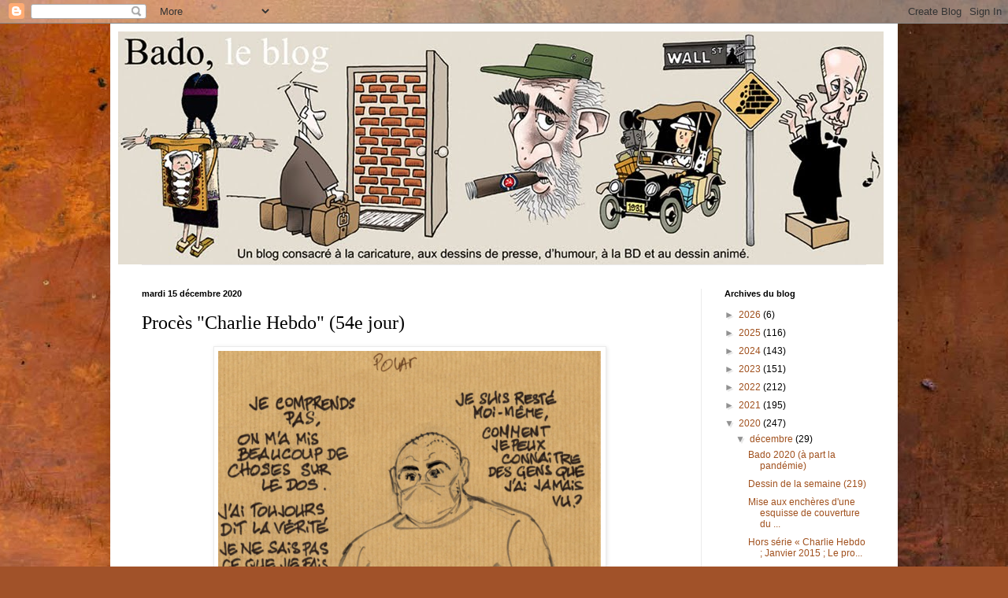

--- FILE ---
content_type: text/html; charset=UTF-8
request_url: https://badoleblog.blogspot.com/2020/12/proces-charlie-hebdo-54e-jour.html
body_size: 26914
content:
<!DOCTYPE html>
<html class='v2' dir='ltr' lang='fr'>
<head>
<link href='https://www.blogger.com/static/v1/widgets/335934321-css_bundle_v2.css' rel='stylesheet' type='text/css'/>
<meta content='width=1100' name='viewport'/>
<meta content='text/html; charset=UTF-8' http-equiv='Content-Type'/>
<meta content='blogger' name='generator'/>
<link href='https://badoleblog.blogspot.com/favicon.ico' rel='icon' type='image/x-icon'/>
<link href='http://badoleblog.blogspot.com/2020/12/proces-charlie-hebdo-54e-jour.html' rel='canonical'/>
<link rel="alternate" type="application/atom+xml" title="Bado, le blog - Atom" href="https://badoleblog.blogspot.com/feeds/posts/default" />
<link rel="alternate" type="application/rss+xml" title="Bado, le blog - RSS" href="https://badoleblog.blogspot.com/feeds/posts/default?alt=rss" />
<link rel="service.post" type="application/atom+xml" title="Bado, le blog - Atom" href="https://www.blogger.com/feeds/4197549696960774305/posts/default" />

<link rel="alternate" type="application/atom+xml" title="Bado, le blog - Atom" href="https://badoleblog.blogspot.com/feeds/8801732330551261035/comments/default" />
<!--Can't find substitution for tag [blog.ieCssRetrofitLinks]-->
<link href='https://blogger.googleusercontent.com/img/b/R29vZ2xl/AVvXsEh8JMpSC7ymjLP4cDBySXXsawBDFBUVCVhzUi6z25Vi-iAqi030RhwajvWOMlfhShyR3O0PTAlOhd_2Fo7JAkmsgEbNrbuc9urnxKzod1OaOlpHEv6S2msAI2gUgt058PCdxKZ8DRruGzw/s16000/Capture+d%25E2%2580%2599e%25CC%2581cran+2020-12-15+a%25CC%2580+06.29.57.png' rel='image_src'/>
<meta content='http://badoleblog.blogspot.com/2020/12/proces-charlie-hebdo-54e-jour.html' property='og:url'/>
<meta content='Procès &quot;Charlie Hebdo&quot; (54e jour)' property='og:title'/>
<meta content='Dessin de François Boucq Les dernières paroles par Yannick Haenel Après les plaidoiries de la défense, les accusés ont pu parler une dernièr...' property='og:description'/>
<meta content='https://blogger.googleusercontent.com/img/b/R29vZ2xl/AVvXsEh8JMpSC7ymjLP4cDBySXXsawBDFBUVCVhzUi6z25Vi-iAqi030RhwajvWOMlfhShyR3O0PTAlOhd_2Fo7JAkmsgEbNrbuc9urnxKzod1OaOlpHEv6S2msAI2gUgt058PCdxKZ8DRruGzw/w1200-h630-p-k-no-nu/Capture+d%25E2%2580%2599e%25CC%2581cran+2020-12-15+a%25CC%2580+06.29.57.png' property='og:image'/>
<title>Bado, le blog: Procès "Charlie Hebdo" (54e jour)</title>
<style id='page-skin-1' type='text/css'><!--
/*
-----------------------------------------------
Blogger Template Style
Name:     Simple
Designer: Blogger
URL:      www.blogger.com
----------------------------------------------- */
/* Content
----------------------------------------------- */
body {
font: normal normal 12px Arial, Tahoma, Helvetica, FreeSans, sans-serif;
color: #000000;
background: #a15229 url(//themes.googleusercontent.com/image?id=12M1ivJRt8gQ_vmsbhD5o--6j-EBRxKGsy7dI7BM7MQOqlYpj4q6qsrZMDDuy4MVBQaC3) no-repeat fixed top center /* Credit: billnoll (http://www.istockphoto.com/googleimages.php?id=6035790&platform=blogger) */;
padding: 0 40px 40px 40px;
}
html body .region-inner {
min-width: 0;
max-width: 100%;
width: auto;
}
h2 {
font-size: 22px;
}
a:link {
text-decoration:none;
color: #a0501d;
}
a:visited {
text-decoration:none;
color: #7e7e7e;
}
a:hover {
text-decoration:underline;
color: #ff8b24;
}
.body-fauxcolumn-outer .fauxcolumn-inner {
background: transparent none repeat scroll top left;
_background-image: none;
}
.body-fauxcolumn-outer .cap-top {
position: absolute;
z-index: 1;
height: 400px;
width: 100%;
}
.body-fauxcolumn-outer .cap-top .cap-left {
width: 100%;
background: transparent none repeat-x scroll top left;
_background-image: none;
}
.content-outer {
-moz-box-shadow: 0 0 40px rgba(0, 0, 0, .15);
-webkit-box-shadow: 0 0 5px rgba(0, 0, 0, .15);
-goog-ms-box-shadow: 0 0 10px #333333;
box-shadow: 0 0 40px rgba(0, 0, 0, .15);
margin-bottom: 1px;
}
.content-inner {
padding: 10px 10px;
}
.content-inner {
background-color: #ffffff;
}
/* Header
----------------------------------------------- */
.header-outer {
background: transparent none repeat-x scroll 0 -400px;
_background-image: none;
}
.Header h1 {
font: normal normal 36px 'Times New Roman', Times, FreeSerif, serif;
color: #000000;
text-shadow: -1px -1px 1px rgba(0, 0, 0, .2);
}
.Header h1 a {
color: #000000;
}
.Header .description {
font-size: 140%;
color: #000000;
}
.header-inner .Header .titlewrapper {
padding: 22px 30px;
}
.header-inner .Header .descriptionwrapper {
padding: 0 30px;
}
/* Tabs
----------------------------------------------- */
.tabs-inner .section:first-child {
border-top: 1px solid #e9e9e9;
}
.tabs-inner .section:first-child ul {
margin-top: -1px;
border-top: 1px solid #e9e9e9;
border-left: 0 solid #e9e9e9;
border-right: 0 solid #e9e9e9;
}
.tabs-inner .widget ul {
background: #f2f2f2 url(https://resources.blogblog.com/blogblog/data/1kt/simple/gradients_light.png) repeat-x scroll 0 -800px;
_background-image: none;
border-bottom: 1px solid #e9e9e9;
margin-top: 0;
margin-left: -30px;
margin-right: -30px;
}
.tabs-inner .widget li a {
display: inline-block;
padding: .6em 1em;
font: normal normal 14px Arial, Tahoma, Helvetica, FreeSans, sans-serif;
color: #919191;
border-left: 1px solid #ffffff;
border-right: 1px solid #e9e9e9;
}
.tabs-inner .widget li:first-child a {
border-left: none;
}
.tabs-inner .widget li.selected a, .tabs-inner .widget li a:hover {
color: #000000;
background-color: #ebebeb;
text-decoration: none;
}
/* Columns
----------------------------------------------- */
.main-outer {
border-top: 0 solid #ebebeb;
}
.fauxcolumn-left-outer .fauxcolumn-inner {
border-right: 1px solid #ebebeb;
}
.fauxcolumn-right-outer .fauxcolumn-inner {
border-left: 1px solid #ebebeb;
}
/* Headings
----------------------------------------------- */
div.widget > h2,
div.widget h2.title {
margin: 0 0 1em 0;
font: normal bold 11px Arial, Tahoma, Helvetica, FreeSans, sans-serif;
color: #000000;
}
/* Widgets
----------------------------------------------- */
.widget .zippy {
color: #919191;
text-shadow: 2px 2px 1px rgba(0, 0, 0, .1);
}
.widget .popular-posts ul {
list-style: none;
}
/* Posts
----------------------------------------------- */
h2.date-header {
font: normal bold 11px Arial, Tahoma, Helvetica, FreeSans, sans-serif;
}
.date-header span {
background-color: transparent;
color: #000000;
padding: inherit;
letter-spacing: inherit;
margin: inherit;
}
.main-inner {
padding-top: 30px;
padding-bottom: 30px;
}
.main-inner .column-center-inner {
padding: 0 15px;
}
.main-inner .column-center-inner .section {
margin: 0 15px;
}
.post {
margin: 0 0 25px 0;
}
h3.post-title, .comments h4 {
font: normal normal 24px 'Times New Roman', Times, FreeSerif, serif;
margin: .75em 0 0;
}
.post-body {
font-size: 110%;
line-height: 1.4;
position: relative;
}
.post-body img, .post-body .tr-caption-container, .Profile img, .Image img,
.BlogList .item-thumbnail img {
padding: 2px;
background: #ffffff;
border: 1px solid #ebebeb;
-moz-box-shadow: 1px 1px 5px rgba(0, 0, 0, .1);
-webkit-box-shadow: 1px 1px 5px rgba(0, 0, 0, .1);
box-shadow: 1px 1px 5px rgba(0, 0, 0, .1);
}
.post-body img, .post-body .tr-caption-container {
padding: 5px;
}
.post-body .tr-caption-container {
color: #000000;
}
.post-body .tr-caption-container img {
padding: 0;
background: transparent;
border: none;
-moz-box-shadow: 0 0 0 rgba(0, 0, 0, .1);
-webkit-box-shadow: 0 0 0 rgba(0, 0, 0, .1);
box-shadow: 0 0 0 rgba(0, 0, 0, .1);
}
.post-header {
margin: 0 0 1.5em;
line-height: 1.6;
font-size: 90%;
}
.post-footer {
margin: 20px -2px 0;
padding: 5px 10px;
color: #525252;
background-color: #f6f6f6;
border-bottom: 1px solid #ebebeb;
line-height: 1.6;
font-size: 90%;
}
#comments .comment-author {
padding-top: 1.5em;
border-top: 1px solid #ebebeb;
background-position: 0 1.5em;
}
#comments .comment-author:first-child {
padding-top: 0;
border-top: none;
}
.avatar-image-container {
margin: .2em 0 0;
}
#comments .avatar-image-container img {
border: 1px solid #ebebeb;
}
/* Comments
----------------------------------------------- */
.comments .comments-content .icon.blog-author {
background-repeat: no-repeat;
background-image: url([data-uri]);
}
.comments .comments-content .loadmore a {
border-top: 1px solid #919191;
border-bottom: 1px solid #919191;
}
.comments .comment-thread.inline-thread {
background-color: #f6f6f6;
}
.comments .continue {
border-top: 2px solid #919191;
}
/* Accents
---------------------------------------------- */
.section-columns td.columns-cell {
border-left: 1px solid #ebebeb;
}
.blog-pager {
background: transparent none no-repeat scroll top center;
}
.blog-pager-older-link, .home-link,
.blog-pager-newer-link {
background-color: #ffffff;
padding: 5px;
}
.footer-outer {
border-top: 0 dashed #bbbbbb;
}
/* Mobile
----------------------------------------------- */
body.mobile  {
background-size: auto;
}
.mobile .body-fauxcolumn-outer {
background: transparent none repeat scroll top left;
}
.mobile .body-fauxcolumn-outer .cap-top {
background-size: 100% auto;
}
.mobile .content-outer {
-webkit-box-shadow: 0 0 3px rgba(0, 0, 0, .15);
box-shadow: 0 0 3px rgba(0, 0, 0, .15);
}
.mobile .tabs-inner .widget ul {
margin-left: 0;
margin-right: 0;
}
.mobile .post {
margin: 0;
}
.mobile .main-inner .column-center-inner .section {
margin: 0;
}
.mobile .date-header span {
padding: 0.1em 10px;
margin: 0 -10px;
}
.mobile h3.post-title {
margin: 0;
}
.mobile .blog-pager {
background: transparent none no-repeat scroll top center;
}
.mobile .footer-outer {
border-top: none;
}
.mobile .main-inner, .mobile .footer-inner {
background-color: #ffffff;
}
.mobile-index-contents {
color: #000000;
}
.mobile-link-button {
background-color: #a0501d;
}
.mobile-link-button a:link, .mobile-link-button a:visited {
color: #ffffff;
}
.mobile .tabs-inner .section:first-child {
border-top: none;
}
.mobile .tabs-inner .PageList .widget-content {
background-color: #ebebeb;
color: #000000;
border-top: 1px solid #e9e9e9;
border-bottom: 1px solid #e9e9e9;
}
.mobile .tabs-inner .PageList .widget-content .pagelist-arrow {
border-left: 1px solid #e9e9e9;
}

--></style>
<style id='template-skin-1' type='text/css'><!--
body {
min-width: 1000px;
}
.content-outer, .content-fauxcolumn-outer, .region-inner {
min-width: 1000px;
max-width: 1000px;
_width: 1000px;
}
.main-inner .columns {
padding-left: 0px;
padding-right: 240px;
}
.main-inner .fauxcolumn-center-outer {
left: 0px;
right: 240px;
/* IE6 does not respect left and right together */
_width: expression(this.parentNode.offsetWidth -
parseInt("0px") -
parseInt("240px") + 'px');
}
.main-inner .fauxcolumn-left-outer {
width: 0px;
}
.main-inner .fauxcolumn-right-outer {
width: 240px;
}
.main-inner .column-left-outer {
width: 0px;
right: 100%;
margin-left: -0px;
}
.main-inner .column-right-outer {
width: 240px;
margin-right: -240px;
}
#layout {
min-width: 0;
}
#layout .content-outer {
min-width: 0;
width: 800px;
}
#layout .region-inner {
min-width: 0;
width: auto;
}
body#layout div.add_widget {
padding: 8px;
}
body#layout div.add_widget a {
margin-left: 32px;
}
--></style>
<style>
    body {background-image:url(\/\/themes.googleusercontent.com\/image?id=12M1ivJRt8gQ_vmsbhD5o--6j-EBRxKGsy7dI7BM7MQOqlYpj4q6qsrZMDDuy4MVBQaC3);}
    
@media (max-width: 200px) { body {background-image:url(\/\/themes.googleusercontent.com\/image?id=12M1ivJRt8gQ_vmsbhD5o--6j-EBRxKGsy7dI7BM7MQOqlYpj4q6qsrZMDDuy4MVBQaC3&options=w200);}}
@media (max-width: 400px) and (min-width: 201px) { body {background-image:url(\/\/themes.googleusercontent.com\/image?id=12M1ivJRt8gQ_vmsbhD5o--6j-EBRxKGsy7dI7BM7MQOqlYpj4q6qsrZMDDuy4MVBQaC3&options=w400);}}
@media (max-width: 800px) and (min-width: 401px) { body {background-image:url(\/\/themes.googleusercontent.com\/image?id=12M1ivJRt8gQ_vmsbhD5o--6j-EBRxKGsy7dI7BM7MQOqlYpj4q6qsrZMDDuy4MVBQaC3&options=w800);}}
@media (max-width: 1200px) and (min-width: 801px) { body {background-image:url(\/\/themes.googleusercontent.com\/image?id=12M1ivJRt8gQ_vmsbhD5o--6j-EBRxKGsy7dI7BM7MQOqlYpj4q6qsrZMDDuy4MVBQaC3&options=w1200);}}
/* Last tag covers anything over one higher than the previous max-size cap. */
@media (min-width: 1201px) { body {background-image:url(\/\/themes.googleusercontent.com\/image?id=12M1ivJRt8gQ_vmsbhD5o--6j-EBRxKGsy7dI7BM7MQOqlYpj4q6qsrZMDDuy4MVBQaC3&options=w1600);}}
  </style>
<link href='https://www.blogger.com/dyn-css/authorization.css?targetBlogID=4197549696960774305&amp;zx=402b8d03-05f3-4cad-bb7d-1e70d48f729d' media='none' onload='if(media!=&#39;all&#39;)media=&#39;all&#39;' rel='stylesheet'/><noscript><link href='https://www.blogger.com/dyn-css/authorization.css?targetBlogID=4197549696960774305&amp;zx=402b8d03-05f3-4cad-bb7d-1e70d48f729d' rel='stylesheet'/></noscript>
<meta name='google-adsense-platform-account' content='ca-host-pub-1556223355139109'/>
<meta name='google-adsense-platform-domain' content='blogspot.com'/>

</head>
<body class='loading variant-pale'>
<div class='navbar section' id='navbar' name='Navbar'><div class='widget Navbar' data-version='1' id='Navbar1'><script type="text/javascript">
    function setAttributeOnload(object, attribute, val) {
      if(window.addEventListener) {
        window.addEventListener('load',
          function(){ object[attribute] = val; }, false);
      } else {
        window.attachEvent('onload', function(){ object[attribute] = val; });
      }
    }
  </script>
<div id="navbar-iframe-container"></div>
<script type="text/javascript" src="https://apis.google.com/js/platform.js"></script>
<script type="text/javascript">
      gapi.load("gapi.iframes:gapi.iframes.style.bubble", function() {
        if (gapi.iframes && gapi.iframes.getContext) {
          gapi.iframes.getContext().openChild({
              url: 'https://www.blogger.com/navbar/4197549696960774305?po\x3d8801732330551261035\x26origin\x3dhttps://badoleblog.blogspot.com',
              where: document.getElementById("navbar-iframe-container"),
              id: "navbar-iframe"
          });
        }
      });
    </script><script type="text/javascript">
(function() {
var script = document.createElement('script');
script.type = 'text/javascript';
script.src = '//pagead2.googlesyndication.com/pagead/js/google_top_exp.js';
var head = document.getElementsByTagName('head')[0];
if (head) {
head.appendChild(script);
}})();
</script>
</div></div>
<div class='body-fauxcolumns'>
<div class='fauxcolumn-outer body-fauxcolumn-outer'>
<div class='cap-top'>
<div class='cap-left'></div>
<div class='cap-right'></div>
</div>
<div class='fauxborder-left'>
<div class='fauxborder-right'></div>
<div class='fauxcolumn-inner'>
</div>
</div>
<div class='cap-bottom'>
<div class='cap-left'></div>
<div class='cap-right'></div>
</div>
</div>
</div>
<div class='content'>
<div class='content-fauxcolumns'>
<div class='fauxcolumn-outer content-fauxcolumn-outer'>
<div class='cap-top'>
<div class='cap-left'></div>
<div class='cap-right'></div>
</div>
<div class='fauxborder-left'>
<div class='fauxborder-right'></div>
<div class='fauxcolumn-inner'>
</div>
</div>
<div class='cap-bottom'>
<div class='cap-left'></div>
<div class='cap-right'></div>
</div>
</div>
</div>
<div class='content-outer'>
<div class='content-cap-top cap-top'>
<div class='cap-left'></div>
<div class='cap-right'></div>
</div>
<div class='fauxborder-left content-fauxborder-left'>
<div class='fauxborder-right content-fauxborder-right'></div>
<div class='content-inner'>
<header>
<div class='header-outer'>
<div class='header-cap-top cap-top'>
<div class='cap-left'></div>
<div class='cap-right'></div>
</div>
<div class='fauxborder-left header-fauxborder-left'>
<div class='fauxborder-right header-fauxborder-right'></div>
<div class='region-inner header-inner'>
<div class='header section' id='header' name='En-tête'><div class='widget Header' data-version='1' id='Header1'>
<div id='header-inner'>
<a href='https://badoleblog.blogspot.com/' style='display: block'>
<img alt='Bado, le blog' height='296px; ' id='Header1_headerimg' src='https://blogger.googleusercontent.com/img/b/R29vZ2xl/AVvXsEi-pjMjZCkbhmDUQFJdIhNAwzXhK-OY9iY81M0VQdU7D5rn53Ubf-qyOAcsHhPOpGBl_uVuCyzHXuqckadjT_-xXb2eIUPlrnJMDie4TnkP3QJCQleyeAuAVGkE97KcMop_U2lT-ALy1Ls/s1600-r/Bado%252C+le+blog+4.jpg' style='display: block' width='972px; '/>
</a>
</div>
</div></div>
</div>
</div>
<div class='header-cap-bottom cap-bottom'>
<div class='cap-left'></div>
<div class='cap-right'></div>
</div>
</div>
</header>
<div class='tabs-outer'>
<div class='tabs-cap-top cap-top'>
<div class='cap-left'></div>
<div class='cap-right'></div>
</div>
<div class='fauxborder-left tabs-fauxborder-left'>
<div class='fauxborder-right tabs-fauxborder-right'></div>
<div class='region-inner tabs-inner'>
<div class='tabs no-items section' id='crosscol' name='Toutes les colonnes'></div>
<div class='tabs no-items section' id='crosscol-overflow' name='Cross-Column 2'></div>
</div>
</div>
<div class='tabs-cap-bottom cap-bottom'>
<div class='cap-left'></div>
<div class='cap-right'></div>
</div>
</div>
<div class='main-outer'>
<div class='main-cap-top cap-top'>
<div class='cap-left'></div>
<div class='cap-right'></div>
</div>
<div class='fauxborder-left main-fauxborder-left'>
<div class='fauxborder-right main-fauxborder-right'></div>
<div class='region-inner main-inner'>
<div class='columns fauxcolumns'>
<div class='fauxcolumn-outer fauxcolumn-center-outer'>
<div class='cap-top'>
<div class='cap-left'></div>
<div class='cap-right'></div>
</div>
<div class='fauxborder-left'>
<div class='fauxborder-right'></div>
<div class='fauxcolumn-inner'>
</div>
</div>
<div class='cap-bottom'>
<div class='cap-left'></div>
<div class='cap-right'></div>
</div>
</div>
<div class='fauxcolumn-outer fauxcolumn-left-outer'>
<div class='cap-top'>
<div class='cap-left'></div>
<div class='cap-right'></div>
</div>
<div class='fauxborder-left'>
<div class='fauxborder-right'></div>
<div class='fauxcolumn-inner'>
</div>
</div>
<div class='cap-bottom'>
<div class='cap-left'></div>
<div class='cap-right'></div>
</div>
</div>
<div class='fauxcolumn-outer fauxcolumn-right-outer'>
<div class='cap-top'>
<div class='cap-left'></div>
<div class='cap-right'></div>
</div>
<div class='fauxborder-left'>
<div class='fauxborder-right'></div>
<div class='fauxcolumn-inner'>
</div>
</div>
<div class='cap-bottom'>
<div class='cap-left'></div>
<div class='cap-right'></div>
</div>
</div>
<!-- corrects IE6 width calculation -->
<div class='columns-inner'>
<div class='column-center-outer'>
<div class='column-center-inner'>
<div class='main section' id='main' name='Principal'><div class='widget Blog' data-version='1' id='Blog1'>
<div class='blog-posts hfeed'>

          <div class="date-outer">
        
<h2 class='date-header'><span>mardi 15 décembre 2020</span></h2>

          <div class="date-posts">
        
<div class='post-outer'>
<div class='post hentry uncustomized-post-template' itemprop='blogPost' itemscope='itemscope' itemtype='http://schema.org/BlogPosting'>
<meta content='https://blogger.googleusercontent.com/img/b/R29vZ2xl/AVvXsEh8JMpSC7ymjLP4cDBySXXsawBDFBUVCVhzUi6z25Vi-iAqi030RhwajvWOMlfhShyR3O0PTAlOhd_2Fo7JAkmsgEbNrbuc9urnxKzod1OaOlpHEv6S2msAI2gUgt058PCdxKZ8DRruGzw/s16000/Capture+d%25E2%2580%2599e%25CC%2581cran+2020-12-15+a%25CC%2580+06.29.57.png' itemprop='image_url'/>
<meta content='4197549696960774305' itemprop='blogId'/>
<meta content='8801732330551261035' itemprop='postId'/>
<a name='8801732330551261035'></a>
<h3 class='post-title entry-title' itemprop='name'>
Procès "Charlie Hebdo" (54e jour)
</h3>
<div class='post-header'>
<div class='post-header-line-1'></div>
</div>
<div class='post-body entry-content' id='post-body-8801732330551261035' itemprop='description articleBody'>
<p></p><table align="center" cellpadding="0" cellspacing="0" class="tr-caption-container" style="margin-left: auto; margin-right: auto;"><tbody><tr><td style="text-align: center;"><a href="https://blogger.googleusercontent.com/img/b/R29vZ2xl/AVvXsEh8JMpSC7ymjLP4cDBySXXsawBDFBUVCVhzUi6z25Vi-iAqi030RhwajvWOMlfhShyR3O0PTAlOhd_2Fo7JAkmsgEbNrbuc9urnxKzod1OaOlpHEv6S2msAI2gUgt058PCdxKZ8DRruGzw/s607/Capture+d%25E2%2580%2599e%25CC%2581cran+2020-12-15+a%25CC%2580+06.29.57.png" style="margin-left: auto; margin-right: auto;"><img border="0" data-original-height="607" data-original-width="487" src="https://blogger.googleusercontent.com/img/b/R29vZ2xl/AVvXsEh8JMpSC7ymjLP4cDBySXXsawBDFBUVCVhzUi6z25Vi-iAqi030RhwajvWOMlfhShyR3O0PTAlOhd_2Fo7JAkmsgEbNrbuc9urnxKzod1OaOlpHEv6S2msAI2gUgt058PCdxKZ8DRruGzw/s16000/Capture+d%25E2%2580%2599e%25CC%2581cran+2020-12-15+a%25CC%2580+06.29.57.png" /></a></td></tr><tr><td class="tr-caption" style="text-align: center;"><i>Dessin de François Boucq</i></td></tr></tbody></table><br /><br /><b>Les dernières paroles</b><br />par Yannick Haenel<br /><br />Après les plaidoiries de la défense, les accusés ont pu parler une dernière fois. <br /><br />Une émotion particulière flottait hier dans la salle d'audience.&nbsp;<p></p><p>Après avoir tellement souhaité que ce procès aille jusqu'à son terme, nous sentions tous combien il allait être difficile d'en finir avec lui : ne lui avions-nous pas consacré trois mois de nos vies ? <br /><br /><a href="https://3wpse.r.ag.d.sendibm3.com/mk/cl/f/[base64]">Lire tout le compte-rendu</a></p>
<div style='clear: both;'></div>
</div>
<div class='post-footer'>
<div class='post-footer-line post-footer-line-1'>
<span class='post-author vcard'>
Publié par
<span class='fn' itemprop='author' itemscope='itemscope' itemtype='http://schema.org/Person'>
<meta content='https://www.blogger.com/profile/12274725793236103253' itemprop='url'/>
<a class='g-profile' href='https://www.blogger.com/profile/12274725793236103253' rel='author' title='author profile'>
<span itemprop='name'>Bado</span>
</a>
</span>
</span>
<span class='post-timestamp'>
à
<meta content='http://badoleblog.blogspot.com/2020/12/proces-charlie-hebdo-54e-jour.html' itemprop='url'/>
<a class='timestamp-link' href='https://badoleblog.blogspot.com/2020/12/proces-charlie-hebdo-54e-jour.html' rel='bookmark' title='permanent link'><abbr class='published' itemprop='datePublished' title='2020-12-15T06:35:00-05:00'>06:35</abbr></a>
</span>
<span class='post-comment-link'>
</span>
<span class='post-icons'>
<span class='item-control blog-admin pid-853814970'>
<a href='https://www.blogger.com/post-edit.g?blogID=4197549696960774305&postID=8801732330551261035&from=pencil' title='Modifier l&#39;article'>
<img alt='' class='icon-action' height='18' src='https://resources.blogblog.com/img/icon18_edit_allbkg.gif' width='18'/>
</a>
</span>
</span>
<div class='post-share-buttons goog-inline-block'>
<a class='goog-inline-block share-button sb-email' href='https://www.blogger.com/share-post.g?blogID=4197549696960774305&postID=8801732330551261035&target=email' target='_blank' title='Envoyer par e-mail'><span class='share-button-link-text'>Envoyer par e-mail</span></a><a class='goog-inline-block share-button sb-blog' href='https://www.blogger.com/share-post.g?blogID=4197549696960774305&postID=8801732330551261035&target=blog' onclick='window.open(this.href, "_blank", "height=270,width=475"); return false;' target='_blank' title='BlogThis!'><span class='share-button-link-text'>BlogThis!</span></a><a class='goog-inline-block share-button sb-twitter' href='https://www.blogger.com/share-post.g?blogID=4197549696960774305&postID=8801732330551261035&target=twitter' target='_blank' title='Partager sur X'><span class='share-button-link-text'>Partager sur X</span></a><a class='goog-inline-block share-button sb-facebook' href='https://www.blogger.com/share-post.g?blogID=4197549696960774305&postID=8801732330551261035&target=facebook' onclick='window.open(this.href, "_blank", "height=430,width=640"); return false;' target='_blank' title='Partager sur Facebook'><span class='share-button-link-text'>Partager sur Facebook</span></a><a class='goog-inline-block share-button sb-pinterest' href='https://www.blogger.com/share-post.g?blogID=4197549696960774305&postID=8801732330551261035&target=pinterest' target='_blank' title='Partager sur Pinterest'><span class='share-button-link-text'>Partager sur Pinterest</span></a>
</div>
</div>
<div class='post-footer-line post-footer-line-2'>
<span class='post-labels'>
Libellés :
<a href='https://badoleblog.blogspot.com/search/label/Charlie%20Hebdo' rel='tag'>Charlie Hebdo</a>,
<a href='https://badoleblog.blogspot.com/search/label/Dessin%20judiciaire' rel='tag'>Dessin judiciaire</a>,
<a href='https://badoleblog.blogspot.com/search/label/Proc%C3%A8s' rel='tag'>Procès</a>
</span>
</div>
<div class='post-footer-line post-footer-line-3'>
<span class='post-location'>
</span>
</div>
</div>
</div>
<div class='comments' id='comments'>
<a name='comments'></a>
<h4>Aucun commentaire:</h4>
<div id='Blog1_comments-block-wrapper'>
<dl class='avatar-comment-indent' id='comments-block'>
</dl>
</div>
<p class='comment-footer'>
<div class='comment-form'>
<a name='comment-form'></a>
<h4 id='comment-post-message'>Enregistrer un commentaire</h4>
<p>
</p>
<a href='https://www.blogger.com/comment/frame/4197549696960774305?po=8801732330551261035&hl=fr&saa=85391&origin=https://badoleblog.blogspot.com' id='comment-editor-src'></a>
<iframe allowtransparency='true' class='blogger-iframe-colorize blogger-comment-from-post' frameborder='0' height='410px' id='comment-editor' name='comment-editor' src='' width='100%'></iframe>
<script src='https://www.blogger.com/static/v1/jsbin/2830521187-comment_from_post_iframe.js' type='text/javascript'></script>
<script type='text/javascript'>
      BLOG_CMT_createIframe('https://www.blogger.com/rpc_relay.html');
    </script>
</div>
</p>
</div>
</div>

        </div></div>
      
</div>
<div class='blog-pager' id='blog-pager'>
<span id='blog-pager-newer-link'>
<a class='blog-pager-newer-link' href='https://badoleblog.blogspot.com/2020/12/les-finalistes-du-6eme-prix-de-la.html' id='Blog1_blog-pager-newer-link' title='Article plus récent'>Article plus récent</a>
</span>
<span id='blog-pager-older-link'>
<a class='blog-pager-older-link' href='https://badoleblog.blogspot.com/2020/12/la-chronique-de-caroline-fourest-dans.html' id='Blog1_blog-pager-older-link' title='Article plus ancien'>Article plus ancien</a>
</span>
<a class='home-link' href='https://badoleblog.blogspot.com/'>Accueil</a>
</div>
<div class='clear'></div>
<div class='post-feeds'>
<div class='feed-links'>
Inscription à :
<a class='feed-link' href='https://badoleblog.blogspot.com/feeds/8801732330551261035/comments/default' target='_blank' type='application/atom+xml'>Publier les commentaires (Atom)</a>
</div>
</div>
</div></div>
</div>
</div>
<div class='column-left-outer'>
<div class='column-left-inner'>
<aside>
</aside>
</div>
</div>
<div class='column-right-outer'>
<div class='column-right-inner'>
<aside>
<div class='sidebar section' id='sidebar-right-1'><div class='widget BlogArchive' data-version='1' id='BlogArchive1'>
<h2>Archives du blog</h2>
<div class='widget-content'>
<div id='ArchiveList'>
<div id='BlogArchive1_ArchiveList'>
<ul class='hierarchy'>
<li class='archivedate collapsed'>
<a class='toggle' href='javascript:void(0)'>
<span class='zippy'>

        &#9658;&#160;
      
</span>
</a>
<a class='post-count-link' href='https://badoleblog.blogspot.com/2026/'>
2026
</a>
<span class='post-count' dir='ltr'>(6)</span>
<ul class='hierarchy'>
<li class='archivedate collapsed'>
<a class='toggle' href='javascript:void(0)'>
<span class='zippy'>

        &#9658;&#160;
      
</span>
</a>
<a class='post-count-link' href='https://badoleblog.blogspot.com/2026/01/'>
janvier
</a>
<span class='post-count' dir='ltr'>(6)</span>
</li>
</ul>
</li>
</ul>
<ul class='hierarchy'>
<li class='archivedate collapsed'>
<a class='toggle' href='javascript:void(0)'>
<span class='zippy'>

        &#9658;&#160;
      
</span>
</a>
<a class='post-count-link' href='https://badoleblog.blogspot.com/2025/'>
2025
</a>
<span class='post-count' dir='ltr'>(116)</span>
<ul class='hierarchy'>
<li class='archivedate collapsed'>
<a class='toggle' href='javascript:void(0)'>
<span class='zippy'>

        &#9658;&#160;
      
</span>
</a>
<a class='post-count-link' href='https://badoleblog.blogspot.com/2025/12/'>
décembre
</a>
<span class='post-count' dir='ltr'>(17)</span>
</li>
</ul>
<ul class='hierarchy'>
<li class='archivedate collapsed'>
<a class='toggle' href='javascript:void(0)'>
<span class='zippy'>

        &#9658;&#160;
      
</span>
</a>
<a class='post-count-link' href='https://badoleblog.blogspot.com/2025/11/'>
novembre
</a>
<span class='post-count' dir='ltr'>(8)</span>
</li>
</ul>
<ul class='hierarchy'>
<li class='archivedate collapsed'>
<a class='toggle' href='javascript:void(0)'>
<span class='zippy'>

        &#9658;&#160;
      
</span>
</a>
<a class='post-count-link' href='https://badoleblog.blogspot.com/2025/10/'>
octobre
</a>
<span class='post-count' dir='ltr'>(9)</span>
</li>
</ul>
<ul class='hierarchy'>
<li class='archivedate collapsed'>
<a class='toggle' href='javascript:void(0)'>
<span class='zippy'>

        &#9658;&#160;
      
</span>
</a>
<a class='post-count-link' href='https://badoleblog.blogspot.com/2025/09/'>
septembre
</a>
<span class='post-count' dir='ltr'>(6)</span>
</li>
</ul>
<ul class='hierarchy'>
<li class='archivedate collapsed'>
<a class='toggle' href='javascript:void(0)'>
<span class='zippy'>

        &#9658;&#160;
      
</span>
</a>
<a class='post-count-link' href='https://badoleblog.blogspot.com/2025/08/'>
août
</a>
<span class='post-count' dir='ltr'>(8)</span>
</li>
</ul>
<ul class='hierarchy'>
<li class='archivedate collapsed'>
<a class='toggle' href='javascript:void(0)'>
<span class='zippy'>

        &#9658;&#160;
      
</span>
</a>
<a class='post-count-link' href='https://badoleblog.blogspot.com/2025/07/'>
juillet
</a>
<span class='post-count' dir='ltr'>(8)</span>
</li>
</ul>
<ul class='hierarchy'>
<li class='archivedate collapsed'>
<a class='toggle' href='javascript:void(0)'>
<span class='zippy'>

        &#9658;&#160;
      
</span>
</a>
<a class='post-count-link' href='https://badoleblog.blogspot.com/2025/06/'>
juin
</a>
<span class='post-count' dir='ltr'>(5)</span>
</li>
</ul>
<ul class='hierarchy'>
<li class='archivedate collapsed'>
<a class='toggle' href='javascript:void(0)'>
<span class='zippy'>

        &#9658;&#160;
      
</span>
</a>
<a class='post-count-link' href='https://badoleblog.blogspot.com/2025/05/'>
mai
</a>
<span class='post-count' dir='ltr'>(10)</span>
</li>
</ul>
<ul class='hierarchy'>
<li class='archivedate collapsed'>
<a class='toggle' href='javascript:void(0)'>
<span class='zippy'>

        &#9658;&#160;
      
</span>
</a>
<a class='post-count-link' href='https://badoleblog.blogspot.com/2025/04/'>
avril
</a>
<span class='post-count' dir='ltr'>(15)</span>
</li>
</ul>
<ul class='hierarchy'>
<li class='archivedate collapsed'>
<a class='toggle' href='javascript:void(0)'>
<span class='zippy'>

        &#9658;&#160;
      
</span>
</a>
<a class='post-count-link' href='https://badoleblog.blogspot.com/2025/03/'>
mars
</a>
<span class='post-count' dir='ltr'>(10)</span>
</li>
</ul>
<ul class='hierarchy'>
<li class='archivedate collapsed'>
<a class='toggle' href='javascript:void(0)'>
<span class='zippy'>

        &#9658;&#160;
      
</span>
</a>
<a class='post-count-link' href='https://badoleblog.blogspot.com/2025/02/'>
février
</a>
<span class='post-count' dir='ltr'>(8)</span>
</li>
</ul>
<ul class='hierarchy'>
<li class='archivedate collapsed'>
<a class='toggle' href='javascript:void(0)'>
<span class='zippy'>

        &#9658;&#160;
      
</span>
</a>
<a class='post-count-link' href='https://badoleblog.blogspot.com/2025/01/'>
janvier
</a>
<span class='post-count' dir='ltr'>(12)</span>
</li>
</ul>
</li>
</ul>
<ul class='hierarchy'>
<li class='archivedate collapsed'>
<a class='toggle' href='javascript:void(0)'>
<span class='zippy'>

        &#9658;&#160;
      
</span>
</a>
<a class='post-count-link' href='https://badoleblog.blogspot.com/2024/'>
2024
</a>
<span class='post-count' dir='ltr'>(143)</span>
<ul class='hierarchy'>
<li class='archivedate collapsed'>
<a class='toggle' href='javascript:void(0)'>
<span class='zippy'>

        &#9658;&#160;
      
</span>
</a>
<a class='post-count-link' href='https://badoleblog.blogspot.com/2024/12/'>
décembre
</a>
<span class='post-count' dir='ltr'>(12)</span>
</li>
</ul>
<ul class='hierarchy'>
<li class='archivedate collapsed'>
<a class='toggle' href='javascript:void(0)'>
<span class='zippy'>

        &#9658;&#160;
      
</span>
</a>
<a class='post-count-link' href='https://badoleblog.blogspot.com/2024/11/'>
novembre
</a>
<span class='post-count' dir='ltr'>(8)</span>
</li>
</ul>
<ul class='hierarchy'>
<li class='archivedate collapsed'>
<a class='toggle' href='javascript:void(0)'>
<span class='zippy'>

        &#9658;&#160;
      
</span>
</a>
<a class='post-count-link' href='https://badoleblog.blogspot.com/2024/10/'>
octobre
</a>
<span class='post-count' dir='ltr'>(16)</span>
</li>
</ul>
<ul class='hierarchy'>
<li class='archivedate collapsed'>
<a class='toggle' href='javascript:void(0)'>
<span class='zippy'>

        &#9658;&#160;
      
</span>
</a>
<a class='post-count-link' href='https://badoleblog.blogspot.com/2024/09/'>
septembre
</a>
<span class='post-count' dir='ltr'>(13)</span>
</li>
</ul>
<ul class='hierarchy'>
<li class='archivedate collapsed'>
<a class='toggle' href='javascript:void(0)'>
<span class='zippy'>

        &#9658;&#160;
      
</span>
</a>
<a class='post-count-link' href='https://badoleblog.blogspot.com/2024/08/'>
août
</a>
<span class='post-count' dir='ltr'>(5)</span>
</li>
</ul>
<ul class='hierarchy'>
<li class='archivedate collapsed'>
<a class='toggle' href='javascript:void(0)'>
<span class='zippy'>

        &#9658;&#160;
      
</span>
</a>
<a class='post-count-link' href='https://badoleblog.blogspot.com/2024/07/'>
juillet
</a>
<span class='post-count' dir='ltr'>(11)</span>
</li>
</ul>
<ul class='hierarchy'>
<li class='archivedate collapsed'>
<a class='toggle' href='javascript:void(0)'>
<span class='zippy'>

        &#9658;&#160;
      
</span>
</a>
<a class='post-count-link' href='https://badoleblog.blogspot.com/2024/06/'>
juin
</a>
<span class='post-count' dir='ltr'>(6)</span>
</li>
</ul>
<ul class='hierarchy'>
<li class='archivedate collapsed'>
<a class='toggle' href='javascript:void(0)'>
<span class='zippy'>

        &#9658;&#160;
      
</span>
</a>
<a class='post-count-link' href='https://badoleblog.blogspot.com/2024/05/'>
mai
</a>
<span class='post-count' dir='ltr'>(15)</span>
</li>
</ul>
<ul class='hierarchy'>
<li class='archivedate collapsed'>
<a class='toggle' href='javascript:void(0)'>
<span class='zippy'>

        &#9658;&#160;
      
</span>
</a>
<a class='post-count-link' href='https://badoleblog.blogspot.com/2024/04/'>
avril
</a>
<span class='post-count' dir='ltr'>(15)</span>
</li>
</ul>
<ul class='hierarchy'>
<li class='archivedate collapsed'>
<a class='toggle' href='javascript:void(0)'>
<span class='zippy'>

        &#9658;&#160;
      
</span>
</a>
<a class='post-count-link' href='https://badoleblog.blogspot.com/2024/03/'>
mars
</a>
<span class='post-count' dir='ltr'>(17)</span>
</li>
</ul>
<ul class='hierarchy'>
<li class='archivedate collapsed'>
<a class='toggle' href='javascript:void(0)'>
<span class='zippy'>

        &#9658;&#160;
      
</span>
</a>
<a class='post-count-link' href='https://badoleblog.blogspot.com/2024/02/'>
février
</a>
<span class='post-count' dir='ltr'>(8)</span>
</li>
</ul>
<ul class='hierarchy'>
<li class='archivedate collapsed'>
<a class='toggle' href='javascript:void(0)'>
<span class='zippy'>

        &#9658;&#160;
      
</span>
</a>
<a class='post-count-link' href='https://badoleblog.blogspot.com/2024/01/'>
janvier
</a>
<span class='post-count' dir='ltr'>(17)</span>
</li>
</ul>
</li>
</ul>
<ul class='hierarchy'>
<li class='archivedate collapsed'>
<a class='toggle' href='javascript:void(0)'>
<span class='zippy'>

        &#9658;&#160;
      
</span>
</a>
<a class='post-count-link' href='https://badoleblog.blogspot.com/2023/'>
2023
</a>
<span class='post-count' dir='ltr'>(151)</span>
<ul class='hierarchy'>
<li class='archivedate collapsed'>
<a class='toggle' href='javascript:void(0)'>
<span class='zippy'>

        &#9658;&#160;
      
</span>
</a>
<a class='post-count-link' href='https://badoleblog.blogspot.com/2023/12/'>
décembre
</a>
<span class='post-count' dir='ltr'>(12)</span>
</li>
</ul>
<ul class='hierarchy'>
<li class='archivedate collapsed'>
<a class='toggle' href='javascript:void(0)'>
<span class='zippy'>

        &#9658;&#160;
      
</span>
</a>
<a class='post-count-link' href='https://badoleblog.blogspot.com/2023/11/'>
novembre
</a>
<span class='post-count' dir='ltr'>(11)</span>
</li>
</ul>
<ul class='hierarchy'>
<li class='archivedate collapsed'>
<a class='toggle' href='javascript:void(0)'>
<span class='zippy'>

        &#9658;&#160;
      
</span>
</a>
<a class='post-count-link' href='https://badoleblog.blogspot.com/2023/10/'>
octobre
</a>
<span class='post-count' dir='ltr'>(11)</span>
</li>
</ul>
<ul class='hierarchy'>
<li class='archivedate collapsed'>
<a class='toggle' href='javascript:void(0)'>
<span class='zippy'>

        &#9658;&#160;
      
</span>
</a>
<a class='post-count-link' href='https://badoleblog.blogspot.com/2023/09/'>
septembre
</a>
<span class='post-count' dir='ltr'>(12)</span>
</li>
</ul>
<ul class='hierarchy'>
<li class='archivedate collapsed'>
<a class='toggle' href='javascript:void(0)'>
<span class='zippy'>

        &#9658;&#160;
      
</span>
</a>
<a class='post-count-link' href='https://badoleblog.blogspot.com/2023/08/'>
août
</a>
<span class='post-count' dir='ltr'>(10)</span>
</li>
</ul>
<ul class='hierarchy'>
<li class='archivedate collapsed'>
<a class='toggle' href='javascript:void(0)'>
<span class='zippy'>

        &#9658;&#160;
      
</span>
</a>
<a class='post-count-link' href='https://badoleblog.blogspot.com/2023/07/'>
juillet
</a>
<span class='post-count' dir='ltr'>(11)</span>
</li>
</ul>
<ul class='hierarchy'>
<li class='archivedate collapsed'>
<a class='toggle' href='javascript:void(0)'>
<span class='zippy'>

        &#9658;&#160;
      
</span>
</a>
<a class='post-count-link' href='https://badoleblog.blogspot.com/2023/06/'>
juin
</a>
<span class='post-count' dir='ltr'>(5)</span>
</li>
</ul>
<ul class='hierarchy'>
<li class='archivedate collapsed'>
<a class='toggle' href='javascript:void(0)'>
<span class='zippy'>

        &#9658;&#160;
      
</span>
</a>
<a class='post-count-link' href='https://badoleblog.blogspot.com/2023/05/'>
mai
</a>
<span class='post-count' dir='ltr'>(9)</span>
</li>
</ul>
<ul class='hierarchy'>
<li class='archivedate collapsed'>
<a class='toggle' href='javascript:void(0)'>
<span class='zippy'>

        &#9658;&#160;
      
</span>
</a>
<a class='post-count-link' href='https://badoleblog.blogspot.com/2023/04/'>
avril
</a>
<span class='post-count' dir='ltr'>(12)</span>
</li>
</ul>
<ul class='hierarchy'>
<li class='archivedate collapsed'>
<a class='toggle' href='javascript:void(0)'>
<span class='zippy'>

        &#9658;&#160;
      
</span>
</a>
<a class='post-count-link' href='https://badoleblog.blogspot.com/2023/03/'>
mars
</a>
<span class='post-count' dir='ltr'>(17)</span>
</li>
</ul>
<ul class='hierarchy'>
<li class='archivedate collapsed'>
<a class='toggle' href='javascript:void(0)'>
<span class='zippy'>

        &#9658;&#160;
      
</span>
</a>
<a class='post-count-link' href='https://badoleblog.blogspot.com/2023/02/'>
février
</a>
<span class='post-count' dir='ltr'>(19)</span>
</li>
</ul>
<ul class='hierarchy'>
<li class='archivedate collapsed'>
<a class='toggle' href='javascript:void(0)'>
<span class='zippy'>

        &#9658;&#160;
      
</span>
</a>
<a class='post-count-link' href='https://badoleblog.blogspot.com/2023/01/'>
janvier
</a>
<span class='post-count' dir='ltr'>(22)</span>
</li>
</ul>
</li>
</ul>
<ul class='hierarchy'>
<li class='archivedate collapsed'>
<a class='toggle' href='javascript:void(0)'>
<span class='zippy'>

        &#9658;&#160;
      
</span>
</a>
<a class='post-count-link' href='https://badoleblog.blogspot.com/2022/'>
2022
</a>
<span class='post-count' dir='ltr'>(212)</span>
<ul class='hierarchy'>
<li class='archivedate collapsed'>
<a class='toggle' href='javascript:void(0)'>
<span class='zippy'>

        &#9658;&#160;
      
</span>
</a>
<a class='post-count-link' href='https://badoleblog.blogspot.com/2022/12/'>
décembre
</a>
<span class='post-count' dir='ltr'>(21)</span>
</li>
</ul>
<ul class='hierarchy'>
<li class='archivedate collapsed'>
<a class='toggle' href='javascript:void(0)'>
<span class='zippy'>

        &#9658;&#160;
      
</span>
</a>
<a class='post-count-link' href='https://badoleblog.blogspot.com/2022/11/'>
novembre
</a>
<span class='post-count' dir='ltr'>(24)</span>
</li>
</ul>
<ul class='hierarchy'>
<li class='archivedate collapsed'>
<a class='toggle' href='javascript:void(0)'>
<span class='zippy'>

        &#9658;&#160;
      
</span>
</a>
<a class='post-count-link' href='https://badoleblog.blogspot.com/2022/10/'>
octobre
</a>
<span class='post-count' dir='ltr'>(16)</span>
</li>
</ul>
<ul class='hierarchy'>
<li class='archivedate collapsed'>
<a class='toggle' href='javascript:void(0)'>
<span class='zippy'>

        &#9658;&#160;
      
</span>
</a>
<a class='post-count-link' href='https://badoleblog.blogspot.com/2022/09/'>
septembre
</a>
<span class='post-count' dir='ltr'>(19)</span>
</li>
</ul>
<ul class='hierarchy'>
<li class='archivedate collapsed'>
<a class='toggle' href='javascript:void(0)'>
<span class='zippy'>

        &#9658;&#160;
      
</span>
</a>
<a class='post-count-link' href='https://badoleblog.blogspot.com/2022/08/'>
août
</a>
<span class='post-count' dir='ltr'>(14)</span>
</li>
</ul>
<ul class='hierarchy'>
<li class='archivedate collapsed'>
<a class='toggle' href='javascript:void(0)'>
<span class='zippy'>

        &#9658;&#160;
      
</span>
</a>
<a class='post-count-link' href='https://badoleblog.blogspot.com/2022/07/'>
juillet
</a>
<span class='post-count' dir='ltr'>(14)</span>
</li>
</ul>
<ul class='hierarchy'>
<li class='archivedate collapsed'>
<a class='toggle' href='javascript:void(0)'>
<span class='zippy'>

        &#9658;&#160;
      
</span>
</a>
<a class='post-count-link' href='https://badoleblog.blogspot.com/2022/06/'>
juin
</a>
<span class='post-count' dir='ltr'>(17)</span>
</li>
</ul>
<ul class='hierarchy'>
<li class='archivedate collapsed'>
<a class='toggle' href='javascript:void(0)'>
<span class='zippy'>

        &#9658;&#160;
      
</span>
</a>
<a class='post-count-link' href='https://badoleblog.blogspot.com/2022/05/'>
mai
</a>
<span class='post-count' dir='ltr'>(19)</span>
</li>
</ul>
<ul class='hierarchy'>
<li class='archivedate collapsed'>
<a class='toggle' href='javascript:void(0)'>
<span class='zippy'>

        &#9658;&#160;
      
</span>
</a>
<a class='post-count-link' href='https://badoleblog.blogspot.com/2022/04/'>
avril
</a>
<span class='post-count' dir='ltr'>(20)</span>
</li>
</ul>
<ul class='hierarchy'>
<li class='archivedate collapsed'>
<a class='toggle' href='javascript:void(0)'>
<span class='zippy'>

        &#9658;&#160;
      
</span>
</a>
<a class='post-count-link' href='https://badoleblog.blogspot.com/2022/03/'>
mars
</a>
<span class='post-count' dir='ltr'>(22)</span>
</li>
</ul>
<ul class='hierarchy'>
<li class='archivedate collapsed'>
<a class='toggle' href='javascript:void(0)'>
<span class='zippy'>

        &#9658;&#160;
      
</span>
</a>
<a class='post-count-link' href='https://badoleblog.blogspot.com/2022/02/'>
février
</a>
<span class='post-count' dir='ltr'>(12)</span>
</li>
</ul>
<ul class='hierarchy'>
<li class='archivedate collapsed'>
<a class='toggle' href='javascript:void(0)'>
<span class='zippy'>

        &#9658;&#160;
      
</span>
</a>
<a class='post-count-link' href='https://badoleblog.blogspot.com/2022/01/'>
janvier
</a>
<span class='post-count' dir='ltr'>(14)</span>
</li>
</ul>
</li>
</ul>
<ul class='hierarchy'>
<li class='archivedate collapsed'>
<a class='toggle' href='javascript:void(0)'>
<span class='zippy'>

        &#9658;&#160;
      
</span>
</a>
<a class='post-count-link' href='https://badoleblog.blogspot.com/2021/'>
2021
</a>
<span class='post-count' dir='ltr'>(195)</span>
<ul class='hierarchy'>
<li class='archivedate collapsed'>
<a class='toggle' href='javascript:void(0)'>
<span class='zippy'>

        &#9658;&#160;
      
</span>
</a>
<a class='post-count-link' href='https://badoleblog.blogspot.com/2021/12/'>
décembre
</a>
<span class='post-count' dir='ltr'>(19)</span>
</li>
</ul>
<ul class='hierarchy'>
<li class='archivedate collapsed'>
<a class='toggle' href='javascript:void(0)'>
<span class='zippy'>

        &#9658;&#160;
      
</span>
</a>
<a class='post-count-link' href='https://badoleblog.blogspot.com/2021/11/'>
novembre
</a>
<span class='post-count' dir='ltr'>(17)</span>
</li>
</ul>
<ul class='hierarchy'>
<li class='archivedate collapsed'>
<a class='toggle' href='javascript:void(0)'>
<span class='zippy'>

        &#9658;&#160;
      
</span>
</a>
<a class='post-count-link' href='https://badoleblog.blogspot.com/2021/10/'>
octobre
</a>
<span class='post-count' dir='ltr'>(20)</span>
</li>
</ul>
<ul class='hierarchy'>
<li class='archivedate collapsed'>
<a class='toggle' href='javascript:void(0)'>
<span class='zippy'>

        &#9658;&#160;
      
</span>
</a>
<a class='post-count-link' href='https://badoleblog.blogspot.com/2021/09/'>
septembre
</a>
<span class='post-count' dir='ltr'>(22)</span>
</li>
</ul>
<ul class='hierarchy'>
<li class='archivedate collapsed'>
<a class='toggle' href='javascript:void(0)'>
<span class='zippy'>

        &#9658;&#160;
      
</span>
</a>
<a class='post-count-link' href='https://badoleblog.blogspot.com/2021/08/'>
août
</a>
<span class='post-count' dir='ltr'>(9)</span>
</li>
</ul>
<ul class='hierarchy'>
<li class='archivedate collapsed'>
<a class='toggle' href='javascript:void(0)'>
<span class='zippy'>

        &#9658;&#160;
      
</span>
</a>
<a class='post-count-link' href='https://badoleblog.blogspot.com/2021/07/'>
juillet
</a>
<span class='post-count' dir='ltr'>(15)</span>
</li>
</ul>
<ul class='hierarchy'>
<li class='archivedate collapsed'>
<a class='toggle' href='javascript:void(0)'>
<span class='zippy'>

        &#9658;&#160;
      
</span>
</a>
<a class='post-count-link' href='https://badoleblog.blogspot.com/2021/06/'>
juin
</a>
<span class='post-count' dir='ltr'>(17)</span>
</li>
</ul>
<ul class='hierarchy'>
<li class='archivedate collapsed'>
<a class='toggle' href='javascript:void(0)'>
<span class='zippy'>

        &#9658;&#160;
      
</span>
</a>
<a class='post-count-link' href='https://badoleblog.blogspot.com/2021/05/'>
mai
</a>
<span class='post-count' dir='ltr'>(19)</span>
</li>
</ul>
<ul class='hierarchy'>
<li class='archivedate collapsed'>
<a class='toggle' href='javascript:void(0)'>
<span class='zippy'>

        &#9658;&#160;
      
</span>
</a>
<a class='post-count-link' href='https://badoleblog.blogspot.com/2021/04/'>
avril
</a>
<span class='post-count' dir='ltr'>(19)</span>
</li>
</ul>
<ul class='hierarchy'>
<li class='archivedate collapsed'>
<a class='toggle' href='javascript:void(0)'>
<span class='zippy'>

        &#9658;&#160;
      
</span>
</a>
<a class='post-count-link' href='https://badoleblog.blogspot.com/2021/03/'>
mars
</a>
<span class='post-count' dir='ltr'>(9)</span>
</li>
</ul>
<ul class='hierarchy'>
<li class='archivedate collapsed'>
<a class='toggle' href='javascript:void(0)'>
<span class='zippy'>

        &#9658;&#160;
      
</span>
</a>
<a class='post-count-link' href='https://badoleblog.blogspot.com/2021/02/'>
février
</a>
<span class='post-count' dir='ltr'>(10)</span>
</li>
</ul>
<ul class='hierarchy'>
<li class='archivedate collapsed'>
<a class='toggle' href='javascript:void(0)'>
<span class='zippy'>

        &#9658;&#160;
      
</span>
</a>
<a class='post-count-link' href='https://badoleblog.blogspot.com/2021/01/'>
janvier
</a>
<span class='post-count' dir='ltr'>(19)</span>
</li>
</ul>
</li>
</ul>
<ul class='hierarchy'>
<li class='archivedate expanded'>
<a class='toggle' href='javascript:void(0)'>
<span class='zippy toggle-open'>

        &#9660;&#160;
      
</span>
</a>
<a class='post-count-link' href='https://badoleblog.blogspot.com/2020/'>
2020
</a>
<span class='post-count' dir='ltr'>(247)</span>
<ul class='hierarchy'>
<li class='archivedate expanded'>
<a class='toggle' href='javascript:void(0)'>
<span class='zippy toggle-open'>

        &#9660;&#160;
      
</span>
</a>
<a class='post-count-link' href='https://badoleblog.blogspot.com/2020/12/'>
décembre
</a>
<span class='post-count' dir='ltr'>(29)</span>
<ul class='posts'>
<li><a href='https://badoleblog.blogspot.com/2020/12/bado-2020-part-la-pandemie.html'>Bado 2020 (à part la pandémie)</a></li>
<li><a href='https://badoleblog.blogspot.com/2020/12/dessin-de-la-semaine-219_30.html'>Dessin de la semaine (219)</a></li>
<li><a href='https://badoleblog.blogspot.com/2020/12/mise-aux-encheres-dune-esquisse-de.html'>Mise aux enchères d&#39;une esquisse de couverture du ...</a></li>
<li><a href='https://badoleblog.blogspot.com/2020/12/hors-serie-charlie-hebdo-janvier-2015.html'>Hors série &#171; Charlie Hebdo ; Janvier 2015 ; Le pro...</a></li>
<li><a href='https://badoleblog.blogspot.com/2020/12/reprise-sur-le-site-de-cartooning-for.html'>Reprise sur le site de Cartooning for Peace (22)</a></li>
<li><a href='https://badoleblog.blogspot.com/2020/12/alerte-bangladesh-ahmed-kabir-kishore.html'>Alerte Bangladesh &#8211; Ahmed Kabir Kishore</a></li>
<li><a href='https://badoleblog.blogspot.com/2020/12/la-cour-supreme-indienne-donne-suite-la.html'>La Cour Suprême indienne donne suite à la plainte ...</a></li>
<li><a href='https://badoleblog.blogspot.com/2020/12/cote-dans-courrier-international.html'>Côté dans &#171; Courrier international &#187;</a></li>
<li><a href='https://badoleblog.blogspot.com/2020/12/reprise-dans-courrier-international-86.html'>Reprise dans &#171; Courrier international &#187; (86)</a></li>
<li><a href='https://badoleblog.blogspot.com/2020/12/verdict-dans-le-proces-de-charlie-hebdo.html'>Verdict dans le procès de Charlie Hebdo et de l&#39;Hy...</a></li>
<li><a href='https://badoleblog.blogspot.com/2020/12/reprise-dans-liberons-les-crayons-sur.html'>Reprise dans &#171; Libérons les crayons &#187; sur le site ...</a></li>
<li><a href='https://badoleblog.blogspot.com/2020/12/les-finalistes-du-6eme-prix-de-la.html'>Les finalistes du 6e Prix de la critique ACBD de l...</a></li>
<li><a href='https://badoleblog.blogspot.com/2020/12/proces-charlie-hebdo-54e-jour.html'>Procès &quot;Charlie Hebdo&quot; (54e jour)</a></li>
<li><a href='https://badoleblog.blogspot.com/2020/12/la-chronique-de-caroline-fourest-dans.html'>La chronique de Caroline Fourest dans &quot;Marianne&quot;</a></li>
<li><a href='https://badoleblog.blogspot.com/2020/12/proces-charlie-hebdo-53e-jour.html'>Procès &quot;Charlie Hebdo&quot; (53e jour)</a></li>
<li><a href='https://badoleblog.blogspot.com/2020/12/lassiette-au-beurre-une-revue-satirique.html'>&#171; L&#39;Assiette au beurre &#187;, une revue satirique de l...</a></li>
<li><a href='https://badoleblog.blogspot.com/2020/12/proces-charlie-hebdo-52e-jour.html'>Procès &quot;Charlie Hebdo&quot; (52e jour)</a></li>
<li><a href='https://badoleblog.blogspot.com/2020/12/proces-charlie-hebdo-51e-jour.html'>Procès &quot;Charlie Hebdo&quot; (51e jour)</a></li>
<li><a href='https://badoleblog.blogspot.com/2020/12/reprise-dans-courrier-international-85.html'>Reprise dans &#171; Courrier international &#187; (85)</a></li>
<li><a href='https://badoleblog.blogspot.com/2020/12/lazlo-parker.html'>&#171; Lazlo Parker &#187;</a></li>
<li><a href='https://badoleblog.blogspot.com/2020/12/proces-charlie-hebdo-50e-jour.html'>Procès &quot;Charlie Hebdo&quot; (50e jour)</a></li>
<li><a href='https://badoleblog.blogspot.com/2020/12/proces-charlie-hebdo-49e-jour.html'>Procès &quot;Charlie Hebdo&quot; (49e jour)</a></li>
<li><a href='https://badoleblog.blogspot.com/2020/12/dessin-de-la-semaine-219.html'>Dessin de la semaine (219)</a></li>
<li><a href='https://badoleblog.blogspot.com/2020/12/proces-charlie-hebdo-48e-jour.html'>Procès &quot;Charlie Hebdo&quot; (48e jour)</a></li>
<li><a href='https://badoleblog.blogspot.com/2020/12/proces-charlie-hebdo-47e-jour.html'>Procès &quot;Charlie Hebdo&quot; (47e jour)</a></li>
<li><a href='https://badoleblog.blogspot.com/2020/12/retro-du-dessin-de-presse-suisse-2020.html'>&#171; Rétro du dessin de presse suisse 2020 &#187; à Morges</a></li>
<li><a href='https://badoleblog.blogspot.com/2020/12/reprise-du-proces-charlie-hebdo.html'>Reprise du procès &quot;Charlie Hebdo&quot; (46e jour)</a></li>
<li><a href='https://badoleblog.blogspot.com/2020/12/papiers-nickeles-n-66.html'>Papiers Nickelés n&#176; 66</a></li>
<li><a href='https://badoleblog.blogspot.com/2020/12/cartooning-for-peace-lance-sa-campagne.html'>Cartooning for Peace lance sa campagne annuelle de...</a></li>
</ul>
</li>
</ul>
<ul class='hierarchy'>
<li class='archivedate collapsed'>
<a class='toggle' href='javascript:void(0)'>
<span class='zippy'>

        &#9658;&#160;
      
</span>
</a>
<a class='post-count-link' href='https://badoleblog.blogspot.com/2020/11/'>
novembre
</a>
<span class='post-count' dir='ltr'>(20)</span>
</li>
</ul>
<ul class='hierarchy'>
<li class='archivedate collapsed'>
<a class='toggle' href='javascript:void(0)'>
<span class='zippy'>

        &#9658;&#160;
      
</span>
</a>
<a class='post-count-link' href='https://badoleblog.blogspot.com/2020/10/'>
octobre
</a>
<span class='post-count' dir='ltr'>(19)</span>
</li>
</ul>
<ul class='hierarchy'>
<li class='archivedate collapsed'>
<a class='toggle' href='javascript:void(0)'>
<span class='zippy'>

        &#9658;&#160;
      
</span>
</a>
<a class='post-count-link' href='https://badoleblog.blogspot.com/2020/09/'>
septembre
</a>
<span class='post-count' dir='ltr'>(25)</span>
</li>
</ul>
<ul class='hierarchy'>
<li class='archivedate collapsed'>
<a class='toggle' href='javascript:void(0)'>
<span class='zippy'>

        &#9658;&#160;
      
</span>
</a>
<a class='post-count-link' href='https://badoleblog.blogspot.com/2020/08/'>
août
</a>
<span class='post-count' dir='ltr'>(15)</span>
</li>
</ul>
<ul class='hierarchy'>
<li class='archivedate collapsed'>
<a class='toggle' href='javascript:void(0)'>
<span class='zippy'>

        &#9658;&#160;
      
</span>
</a>
<a class='post-count-link' href='https://badoleblog.blogspot.com/2020/07/'>
juillet
</a>
<span class='post-count' dir='ltr'>(11)</span>
</li>
</ul>
<ul class='hierarchy'>
<li class='archivedate collapsed'>
<a class='toggle' href='javascript:void(0)'>
<span class='zippy'>

        &#9658;&#160;
      
</span>
</a>
<a class='post-count-link' href='https://badoleblog.blogspot.com/2020/06/'>
juin
</a>
<span class='post-count' dir='ltr'>(17)</span>
</li>
</ul>
<ul class='hierarchy'>
<li class='archivedate collapsed'>
<a class='toggle' href='javascript:void(0)'>
<span class='zippy'>

        &#9658;&#160;
      
</span>
</a>
<a class='post-count-link' href='https://badoleblog.blogspot.com/2020/05/'>
mai
</a>
<span class='post-count' dir='ltr'>(21)</span>
</li>
</ul>
<ul class='hierarchy'>
<li class='archivedate collapsed'>
<a class='toggle' href='javascript:void(0)'>
<span class='zippy'>

        &#9658;&#160;
      
</span>
</a>
<a class='post-count-link' href='https://badoleblog.blogspot.com/2020/04/'>
avril
</a>
<span class='post-count' dir='ltr'>(22)</span>
</li>
</ul>
<ul class='hierarchy'>
<li class='archivedate collapsed'>
<a class='toggle' href='javascript:void(0)'>
<span class='zippy'>

        &#9658;&#160;
      
</span>
</a>
<a class='post-count-link' href='https://badoleblog.blogspot.com/2020/03/'>
mars
</a>
<span class='post-count' dir='ltr'>(22)</span>
</li>
</ul>
<ul class='hierarchy'>
<li class='archivedate collapsed'>
<a class='toggle' href='javascript:void(0)'>
<span class='zippy'>

        &#9658;&#160;
      
</span>
</a>
<a class='post-count-link' href='https://badoleblog.blogspot.com/2020/02/'>
février
</a>
<span class='post-count' dir='ltr'>(18)</span>
</li>
</ul>
<ul class='hierarchy'>
<li class='archivedate collapsed'>
<a class='toggle' href='javascript:void(0)'>
<span class='zippy'>

        &#9658;&#160;
      
</span>
</a>
<a class='post-count-link' href='https://badoleblog.blogspot.com/2020/01/'>
janvier
</a>
<span class='post-count' dir='ltr'>(28)</span>
</li>
</ul>
</li>
</ul>
<ul class='hierarchy'>
<li class='archivedate collapsed'>
<a class='toggle' href='javascript:void(0)'>
<span class='zippy'>

        &#9658;&#160;
      
</span>
</a>
<a class='post-count-link' href='https://badoleblog.blogspot.com/2019/'>
2019
</a>
<span class='post-count' dir='ltr'>(251)</span>
<ul class='hierarchy'>
<li class='archivedate collapsed'>
<a class='toggle' href='javascript:void(0)'>
<span class='zippy'>

        &#9658;&#160;
      
</span>
</a>
<a class='post-count-link' href='https://badoleblog.blogspot.com/2019/12/'>
décembre
</a>
<span class='post-count' dir='ltr'>(20)</span>
</li>
</ul>
<ul class='hierarchy'>
<li class='archivedate collapsed'>
<a class='toggle' href='javascript:void(0)'>
<span class='zippy'>

        &#9658;&#160;
      
</span>
</a>
<a class='post-count-link' href='https://badoleblog.blogspot.com/2019/11/'>
novembre
</a>
<span class='post-count' dir='ltr'>(23)</span>
</li>
</ul>
<ul class='hierarchy'>
<li class='archivedate collapsed'>
<a class='toggle' href='javascript:void(0)'>
<span class='zippy'>

        &#9658;&#160;
      
</span>
</a>
<a class='post-count-link' href='https://badoleblog.blogspot.com/2019/10/'>
octobre
</a>
<span class='post-count' dir='ltr'>(21)</span>
</li>
</ul>
<ul class='hierarchy'>
<li class='archivedate collapsed'>
<a class='toggle' href='javascript:void(0)'>
<span class='zippy'>

        &#9658;&#160;
      
</span>
</a>
<a class='post-count-link' href='https://badoleblog.blogspot.com/2019/09/'>
septembre
</a>
<span class='post-count' dir='ltr'>(20)</span>
</li>
</ul>
<ul class='hierarchy'>
<li class='archivedate collapsed'>
<a class='toggle' href='javascript:void(0)'>
<span class='zippy'>

        &#9658;&#160;
      
</span>
</a>
<a class='post-count-link' href='https://badoleblog.blogspot.com/2019/08/'>
août
</a>
<span class='post-count' dir='ltr'>(15)</span>
</li>
</ul>
<ul class='hierarchy'>
<li class='archivedate collapsed'>
<a class='toggle' href='javascript:void(0)'>
<span class='zippy'>

        &#9658;&#160;
      
</span>
</a>
<a class='post-count-link' href='https://badoleblog.blogspot.com/2019/07/'>
juillet
</a>
<span class='post-count' dir='ltr'>(19)</span>
</li>
</ul>
<ul class='hierarchy'>
<li class='archivedate collapsed'>
<a class='toggle' href='javascript:void(0)'>
<span class='zippy'>

        &#9658;&#160;
      
</span>
</a>
<a class='post-count-link' href='https://badoleblog.blogspot.com/2019/06/'>
juin
</a>
<span class='post-count' dir='ltr'>(23)</span>
</li>
</ul>
<ul class='hierarchy'>
<li class='archivedate collapsed'>
<a class='toggle' href='javascript:void(0)'>
<span class='zippy'>

        &#9658;&#160;
      
</span>
</a>
<a class='post-count-link' href='https://badoleblog.blogspot.com/2019/05/'>
mai
</a>
<span class='post-count' dir='ltr'>(25)</span>
</li>
</ul>
<ul class='hierarchy'>
<li class='archivedate collapsed'>
<a class='toggle' href='javascript:void(0)'>
<span class='zippy'>

        &#9658;&#160;
      
</span>
</a>
<a class='post-count-link' href='https://badoleblog.blogspot.com/2019/04/'>
avril
</a>
<span class='post-count' dir='ltr'>(26)</span>
</li>
</ul>
<ul class='hierarchy'>
<li class='archivedate collapsed'>
<a class='toggle' href='javascript:void(0)'>
<span class='zippy'>

        &#9658;&#160;
      
</span>
</a>
<a class='post-count-link' href='https://badoleblog.blogspot.com/2019/03/'>
mars
</a>
<span class='post-count' dir='ltr'>(25)</span>
</li>
</ul>
<ul class='hierarchy'>
<li class='archivedate collapsed'>
<a class='toggle' href='javascript:void(0)'>
<span class='zippy'>

        &#9658;&#160;
      
</span>
</a>
<a class='post-count-link' href='https://badoleblog.blogspot.com/2019/02/'>
février
</a>
<span class='post-count' dir='ltr'>(14)</span>
</li>
</ul>
<ul class='hierarchy'>
<li class='archivedate collapsed'>
<a class='toggle' href='javascript:void(0)'>
<span class='zippy'>

        &#9658;&#160;
      
</span>
</a>
<a class='post-count-link' href='https://badoleblog.blogspot.com/2019/01/'>
janvier
</a>
<span class='post-count' dir='ltr'>(20)</span>
</li>
</ul>
</li>
</ul>
<ul class='hierarchy'>
<li class='archivedate collapsed'>
<a class='toggle' href='javascript:void(0)'>
<span class='zippy'>

        &#9658;&#160;
      
</span>
</a>
<a class='post-count-link' href='https://badoleblog.blogspot.com/2018/'>
2018
</a>
<span class='post-count' dir='ltr'>(228)</span>
<ul class='hierarchy'>
<li class='archivedate collapsed'>
<a class='toggle' href='javascript:void(0)'>
<span class='zippy'>

        &#9658;&#160;
      
</span>
</a>
<a class='post-count-link' href='https://badoleblog.blogspot.com/2018/12/'>
décembre
</a>
<span class='post-count' dir='ltr'>(20)</span>
</li>
</ul>
<ul class='hierarchy'>
<li class='archivedate collapsed'>
<a class='toggle' href='javascript:void(0)'>
<span class='zippy'>

        &#9658;&#160;
      
</span>
</a>
<a class='post-count-link' href='https://badoleblog.blogspot.com/2018/11/'>
novembre
</a>
<span class='post-count' dir='ltr'>(18)</span>
</li>
</ul>
<ul class='hierarchy'>
<li class='archivedate collapsed'>
<a class='toggle' href='javascript:void(0)'>
<span class='zippy'>

        &#9658;&#160;
      
</span>
</a>
<a class='post-count-link' href='https://badoleblog.blogspot.com/2018/10/'>
octobre
</a>
<span class='post-count' dir='ltr'>(23)</span>
</li>
</ul>
<ul class='hierarchy'>
<li class='archivedate collapsed'>
<a class='toggle' href='javascript:void(0)'>
<span class='zippy'>

        &#9658;&#160;
      
</span>
</a>
<a class='post-count-link' href='https://badoleblog.blogspot.com/2018/09/'>
septembre
</a>
<span class='post-count' dir='ltr'>(18)</span>
</li>
</ul>
<ul class='hierarchy'>
<li class='archivedate collapsed'>
<a class='toggle' href='javascript:void(0)'>
<span class='zippy'>

        &#9658;&#160;
      
</span>
</a>
<a class='post-count-link' href='https://badoleblog.blogspot.com/2018/08/'>
août
</a>
<span class='post-count' dir='ltr'>(13)</span>
</li>
</ul>
<ul class='hierarchy'>
<li class='archivedate collapsed'>
<a class='toggle' href='javascript:void(0)'>
<span class='zippy'>

        &#9658;&#160;
      
</span>
</a>
<a class='post-count-link' href='https://badoleblog.blogspot.com/2018/07/'>
juillet
</a>
<span class='post-count' dir='ltr'>(14)</span>
</li>
</ul>
<ul class='hierarchy'>
<li class='archivedate collapsed'>
<a class='toggle' href='javascript:void(0)'>
<span class='zippy'>

        &#9658;&#160;
      
</span>
</a>
<a class='post-count-link' href='https://badoleblog.blogspot.com/2018/06/'>
juin
</a>
<span class='post-count' dir='ltr'>(18)</span>
</li>
</ul>
<ul class='hierarchy'>
<li class='archivedate collapsed'>
<a class='toggle' href='javascript:void(0)'>
<span class='zippy'>

        &#9658;&#160;
      
</span>
</a>
<a class='post-count-link' href='https://badoleblog.blogspot.com/2018/05/'>
mai
</a>
<span class='post-count' dir='ltr'>(19)</span>
</li>
</ul>
<ul class='hierarchy'>
<li class='archivedate collapsed'>
<a class='toggle' href='javascript:void(0)'>
<span class='zippy'>

        &#9658;&#160;
      
</span>
</a>
<a class='post-count-link' href='https://badoleblog.blogspot.com/2018/04/'>
avril
</a>
<span class='post-count' dir='ltr'>(23)</span>
</li>
</ul>
<ul class='hierarchy'>
<li class='archivedate collapsed'>
<a class='toggle' href='javascript:void(0)'>
<span class='zippy'>

        &#9658;&#160;
      
</span>
</a>
<a class='post-count-link' href='https://badoleblog.blogspot.com/2018/03/'>
mars
</a>
<span class='post-count' dir='ltr'>(19)</span>
</li>
</ul>
<ul class='hierarchy'>
<li class='archivedate collapsed'>
<a class='toggle' href='javascript:void(0)'>
<span class='zippy'>

        &#9658;&#160;
      
</span>
</a>
<a class='post-count-link' href='https://badoleblog.blogspot.com/2018/02/'>
février
</a>
<span class='post-count' dir='ltr'>(21)</span>
</li>
</ul>
<ul class='hierarchy'>
<li class='archivedate collapsed'>
<a class='toggle' href='javascript:void(0)'>
<span class='zippy'>

        &#9658;&#160;
      
</span>
</a>
<a class='post-count-link' href='https://badoleblog.blogspot.com/2018/01/'>
janvier
</a>
<span class='post-count' dir='ltr'>(22)</span>
</li>
</ul>
</li>
</ul>
<ul class='hierarchy'>
<li class='archivedate collapsed'>
<a class='toggle' href='javascript:void(0)'>
<span class='zippy'>

        &#9658;&#160;
      
</span>
</a>
<a class='post-count-link' href='https://badoleblog.blogspot.com/2017/'>
2017
</a>
<span class='post-count' dir='ltr'>(261)</span>
<ul class='hierarchy'>
<li class='archivedate collapsed'>
<a class='toggle' href='javascript:void(0)'>
<span class='zippy'>

        &#9658;&#160;
      
</span>
</a>
<a class='post-count-link' href='https://badoleblog.blogspot.com/2017/12/'>
décembre
</a>
<span class='post-count' dir='ltr'>(21)</span>
</li>
</ul>
<ul class='hierarchy'>
<li class='archivedate collapsed'>
<a class='toggle' href='javascript:void(0)'>
<span class='zippy'>

        &#9658;&#160;
      
</span>
</a>
<a class='post-count-link' href='https://badoleblog.blogspot.com/2017/11/'>
novembre
</a>
<span class='post-count' dir='ltr'>(20)</span>
</li>
</ul>
<ul class='hierarchy'>
<li class='archivedate collapsed'>
<a class='toggle' href='javascript:void(0)'>
<span class='zippy'>

        &#9658;&#160;
      
</span>
</a>
<a class='post-count-link' href='https://badoleblog.blogspot.com/2017/10/'>
octobre
</a>
<span class='post-count' dir='ltr'>(24)</span>
</li>
</ul>
<ul class='hierarchy'>
<li class='archivedate collapsed'>
<a class='toggle' href='javascript:void(0)'>
<span class='zippy'>

        &#9658;&#160;
      
</span>
</a>
<a class='post-count-link' href='https://badoleblog.blogspot.com/2017/09/'>
septembre
</a>
<span class='post-count' dir='ltr'>(27)</span>
</li>
</ul>
<ul class='hierarchy'>
<li class='archivedate collapsed'>
<a class='toggle' href='javascript:void(0)'>
<span class='zippy'>

        &#9658;&#160;
      
</span>
</a>
<a class='post-count-link' href='https://badoleblog.blogspot.com/2017/08/'>
août
</a>
<span class='post-count' dir='ltr'>(15)</span>
</li>
</ul>
<ul class='hierarchy'>
<li class='archivedate collapsed'>
<a class='toggle' href='javascript:void(0)'>
<span class='zippy'>

        &#9658;&#160;
      
</span>
</a>
<a class='post-count-link' href='https://badoleblog.blogspot.com/2017/07/'>
juillet
</a>
<span class='post-count' dir='ltr'>(16)</span>
</li>
</ul>
<ul class='hierarchy'>
<li class='archivedate collapsed'>
<a class='toggle' href='javascript:void(0)'>
<span class='zippy'>

        &#9658;&#160;
      
</span>
</a>
<a class='post-count-link' href='https://badoleblog.blogspot.com/2017/06/'>
juin
</a>
<span class='post-count' dir='ltr'>(18)</span>
</li>
</ul>
<ul class='hierarchy'>
<li class='archivedate collapsed'>
<a class='toggle' href='javascript:void(0)'>
<span class='zippy'>

        &#9658;&#160;
      
</span>
</a>
<a class='post-count-link' href='https://badoleblog.blogspot.com/2017/05/'>
mai
</a>
<span class='post-count' dir='ltr'>(29)</span>
</li>
</ul>
<ul class='hierarchy'>
<li class='archivedate collapsed'>
<a class='toggle' href='javascript:void(0)'>
<span class='zippy'>

        &#9658;&#160;
      
</span>
</a>
<a class='post-count-link' href='https://badoleblog.blogspot.com/2017/04/'>
avril
</a>
<span class='post-count' dir='ltr'>(30)</span>
</li>
</ul>
<ul class='hierarchy'>
<li class='archivedate collapsed'>
<a class='toggle' href='javascript:void(0)'>
<span class='zippy'>

        &#9658;&#160;
      
</span>
</a>
<a class='post-count-link' href='https://badoleblog.blogspot.com/2017/03/'>
mars
</a>
<span class='post-count' dir='ltr'>(21)</span>
</li>
</ul>
<ul class='hierarchy'>
<li class='archivedate collapsed'>
<a class='toggle' href='javascript:void(0)'>
<span class='zippy'>

        &#9658;&#160;
      
</span>
</a>
<a class='post-count-link' href='https://badoleblog.blogspot.com/2017/02/'>
février
</a>
<span class='post-count' dir='ltr'>(14)</span>
</li>
</ul>
<ul class='hierarchy'>
<li class='archivedate collapsed'>
<a class='toggle' href='javascript:void(0)'>
<span class='zippy'>

        &#9658;&#160;
      
</span>
</a>
<a class='post-count-link' href='https://badoleblog.blogspot.com/2017/01/'>
janvier
</a>
<span class='post-count' dir='ltr'>(26)</span>
</li>
</ul>
</li>
</ul>
<ul class='hierarchy'>
<li class='archivedate collapsed'>
<a class='toggle' href='javascript:void(0)'>
<span class='zippy'>

        &#9658;&#160;
      
</span>
</a>
<a class='post-count-link' href='https://badoleblog.blogspot.com/2016/'>
2016
</a>
<span class='post-count' dir='ltr'>(330)</span>
<ul class='hierarchy'>
<li class='archivedate collapsed'>
<a class='toggle' href='javascript:void(0)'>
<span class='zippy'>

        &#9658;&#160;
      
</span>
</a>
<a class='post-count-link' href='https://badoleblog.blogspot.com/2016/12/'>
décembre
</a>
<span class='post-count' dir='ltr'>(28)</span>
</li>
</ul>
<ul class='hierarchy'>
<li class='archivedate collapsed'>
<a class='toggle' href='javascript:void(0)'>
<span class='zippy'>

        &#9658;&#160;
      
</span>
</a>
<a class='post-count-link' href='https://badoleblog.blogspot.com/2016/11/'>
novembre
</a>
<span class='post-count' dir='ltr'>(28)</span>
</li>
</ul>
<ul class='hierarchy'>
<li class='archivedate collapsed'>
<a class='toggle' href='javascript:void(0)'>
<span class='zippy'>

        &#9658;&#160;
      
</span>
</a>
<a class='post-count-link' href='https://badoleblog.blogspot.com/2016/10/'>
octobre
</a>
<span class='post-count' dir='ltr'>(29)</span>
</li>
</ul>
<ul class='hierarchy'>
<li class='archivedate collapsed'>
<a class='toggle' href='javascript:void(0)'>
<span class='zippy'>

        &#9658;&#160;
      
</span>
</a>
<a class='post-count-link' href='https://badoleblog.blogspot.com/2016/09/'>
septembre
</a>
<span class='post-count' dir='ltr'>(29)</span>
</li>
</ul>
<ul class='hierarchy'>
<li class='archivedate collapsed'>
<a class='toggle' href='javascript:void(0)'>
<span class='zippy'>

        &#9658;&#160;
      
</span>
</a>
<a class='post-count-link' href='https://badoleblog.blogspot.com/2016/08/'>
août
</a>
<span class='post-count' dir='ltr'>(29)</span>
</li>
</ul>
<ul class='hierarchy'>
<li class='archivedate collapsed'>
<a class='toggle' href='javascript:void(0)'>
<span class='zippy'>

        &#9658;&#160;
      
</span>
</a>
<a class='post-count-link' href='https://badoleblog.blogspot.com/2016/07/'>
juillet
</a>
<span class='post-count' dir='ltr'>(21)</span>
</li>
</ul>
<ul class='hierarchy'>
<li class='archivedate collapsed'>
<a class='toggle' href='javascript:void(0)'>
<span class='zippy'>

        &#9658;&#160;
      
</span>
</a>
<a class='post-count-link' href='https://badoleblog.blogspot.com/2016/06/'>
juin
</a>
<span class='post-count' dir='ltr'>(30)</span>
</li>
</ul>
<ul class='hierarchy'>
<li class='archivedate collapsed'>
<a class='toggle' href='javascript:void(0)'>
<span class='zippy'>

        &#9658;&#160;
      
</span>
</a>
<a class='post-count-link' href='https://badoleblog.blogspot.com/2016/05/'>
mai
</a>
<span class='post-count' dir='ltr'>(29)</span>
</li>
</ul>
<ul class='hierarchy'>
<li class='archivedate collapsed'>
<a class='toggle' href='javascript:void(0)'>
<span class='zippy'>

        &#9658;&#160;
      
</span>
</a>
<a class='post-count-link' href='https://badoleblog.blogspot.com/2016/04/'>
avril
</a>
<span class='post-count' dir='ltr'>(28)</span>
</li>
</ul>
<ul class='hierarchy'>
<li class='archivedate collapsed'>
<a class='toggle' href='javascript:void(0)'>
<span class='zippy'>

        &#9658;&#160;
      
</span>
</a>
<a class='post-count-link' href='https://badoleblog.blogspot.com/2016/03/'>
mars
</a>
<span class='post-count' dir='ltr'>(25)</span>
</li>
</ul>
<ul class='hierarchy'>
<li class='archivedate collapsed'>
<a class='toggle' href='javascript:void(0)'>
<span class='zippy'>

        &#9658;&#160;
      
</span>
</a>
<a class='post-count-link' href='https://badoleblog.blogspot.com/2016/02/'>
février
</a>
<span class='post-count' dir='ltr'>(27)</span>
</li>
</ul>
<ul class='hierarchy'>
<li class='archivedate collapsed'>
<a class='toggle' href='javascript:void(0)'>
<span class='zippy'>

        &#9658;&#160;
      
</span>
</a>
<a class='post-count-link' href='https://badoleblog.blogspot.com/2016/01/'>
janvier
</a>
<span class='post-count' dir='ltr'>(27)</span>
</li>
</ul>
</li>
</ul>
<ul class='hierarchy'>
<li class='archivedate collapsed'>
<a class='toggle' href='javascript:void(0)'>
<span class='zippy'>

        &#9658;&#160;
      
</span>
</a>
<a class='post-count-link' href='https://badoleblog.blogspot.com/2015/'>
2015
</a>
<span class='post-count' dir='ltr'>(233)</span>
<ul class='hierarchy'>
<li class='archivedate collapsed'>
<a class='toggle' href='javascript:void(0)'>
<span class='zippy'>

        &#9658;&#160;
      
</span>
</a>
<a class='post-count-link' href='https://badoleblog.blogspot.com/2015/12/'>
décembre
</a>
<span class='post-count' dir='ltr'>(20)</span>
</li>
</ul>
<ul class='hierarchy'>
<li class='archivedate collapsed'>
<a class='toggle' href='javascript:void(0)'>
<span class='zippy'>

        &#9658;&#160;
      
</span>
</a>
<a class='post-count-link' href='https://badoleblog.blogspot.com/2015/11/'>
novembre
</a>
<span class='post-count' dir='ltr'>(27)</span>
</li>
</ul>
<ul class='hierarchy'>
<li class='archivedate collapsed'>
<a class='toggle' href='javascript:void(0)'>
<span class='zippy'>

        &#9658;&#160;
      
</span>
</a>
<a class='post-count-link' href='https://badoleblog.blogspot.com/2015/10/'>
octobre
</a>
<span class='post-count' dir='ltr'>(23)</span>
</li>
</ul>
<ul class='hierarchy'>
<li class='archivedate collapsed'>
<a class='toggle' href='javascript:void(0)'>
<span class='zippy'>

        &#9658;&#160;
      
</span>
</a>
<a class='post-count-link' href='https://badoleblog.blogspot.com/2015/09/'>
septembre
</a>
<span class='post-count' dir='ltr'>(18)</span>
</li>
</ul>
<ul class='hierarchy'>
<li class='archivedate collapsed'>
<a class='toggle' href='javascript:void(0)'>
<span class='zippy'>

        &#9658;&#160;
      
</span>
</a>
<a class='post-count-link' href='https://badoleblog.blogspot.com/2015/08/'>
août
</a>
<span class='post-count' dir='ltr'>(15)</span>
</li>
</ul>
<ul class='hierarchy'>
<li class='archivedate collapsed'>
<a class='toggle' href='javascript:void(0)'>
<span class='zippy'>

        &#9658;&#160;
      
</span>
</a>
<a class='post-count-link' href='https://badoleblog.blogspot.com/2015/07/'>
juillet
</a>
<span class='post-count' dir='ltr'>(19)</span>
</li>
</ul>
<ul class='hierarchy'>
<li class='archivedate collapsed'>
<a class='toggle' href='javascript:void(0)'>
<span class='zippy'>

        &#9658;&#160;
      
</span>
</a>
<a class='post-count-link' href='https://badoleblog.blogspot.com/2015/06/'>
juin
</a>
<span class='post-count' dir='ltr'>(18)</span>
</li>
</ul>
<ul class='hierarchy'>
<li class='archivedate collapsed'>
<a class='toggle' href='javascript:void(0)'>
<span class='zippy'>

        &#9658;&#160;
      
</span>
</a>
<a class='post-count-link' href='https://badoleblog.blogspot.com/2015/05/'>
mai
</a>
<span class='post-count' dir='ltr'>(20)</span>
</li>
</ul>
<ul class='hierarchy'>
<li class='archivedate collapsed'>
<a class='toggle' href='javascript:void(0)'>
<span class='zippy'>

        &#9658;&#160;
      
</span>
</a>
<a class='post-count-link' href='https://badoleblog.blogspot.com/2015/04/'>
avril
</a>
<span class='post-count' dir='ltr'>(23)</span>
</li>
</ul>
<ul class='hierarchy'>
<li class='archivedate collapsed'>
<a class='toggle' href='javascript:void(0)'>
<span class='zippy'>

        &#9658;&#160;
      
</span>
</a>
<a class='post-count-link' href='https://badoleblog.blogspot.com/2015/03/'>
mars
</a>
<span class='post-count' dir='ltr'>(17)</span>
</li>
</ul>
<ul class='hierarchy'>
<li class='archivedate collapsed'>
<a class='toggle' href='javascript:void(0)'>
<span class='zippy'>

        &#9658;&#160;
      
</span>
</a>
<a class='post-count-link' href='https://badoleblog.blogspot.com/2015/02/'>
février
</a>
<span class='post-count' dir='ltr'>(13)</span>
</li>
</ul>
<ul class='hierarchy'>
<li class='archivedate collapsed'>
<a class='toggle' href='javascript:void(0)'>
<span class='zippy'>

        &#9658;&#160;
      
</span>
</a>
<a class='post-count-link' href='https://badoleblog.blogspot.com/2015/01/'>
janvier
</a>
<span class='post-count' dir='ltr'>(20)</span>
</li>
</ul>
</li>
</ul>
<ul class='hierarchy'>
<li class='archivedate collapsed'>
<a class='toggle' href='javascript:void(0)'>
<span class='zippy'>

        &#9658;&#160;
      
</span>
</a>
<a class='post-count-link' href='https://badoleblog.blogspot.com/2014/'>
2014
</a>
<span class='post-count' dir='ltr'>(276)</span>
<ul class='hierarchy'>
<li class='archivedate collapsed'>
<a class='toggle' href='javascript:void(0)'>
<span class='zippy'>

        &#9658;&#160;
      
</span>
</a>
<a class='post-count-link' href='https://badoleblog.blogspot.com/2014/12/'>
décembre
</a>
<span class='post-count' dir='ltr'>(24)</span>
</li>
</ul>
<ul class='hierarchy'>
<li class='archivedate collapsed'>
<a class='toggle' href='javascript:void(0)'>
<span class='zippy'>

        &#9658;&#160;
      
</span>
</a>
<a class='post-count-link' href='https://badoleblog.blogspot.com/2014/11/'>
novembre
</a>
<span class='post-count' dir='ltr'>(24)</span>
</li>
</ul>
<ul class='hierarchy'>
<li class='archivedate collapsed'>
<a class='toggle' href='javascript:void(0)'>
<span class='zippy'>

        &#9658;&#160;
      
</span>
</a>
<a class='post-count-link' href='https://badoleblog.blogspot.com/2014/10/'>
octobre
</a>
<span class='post-count' dir='ltr'>(20)</span>
</li>
</ul>
<ul class='hierarchy'>
<li class='archivedate collapsed'>
<a class='toggle' href='javascript:void(0)'>
<span class='zippy'>

        &#9658;&#160;
      
</span>
</a>
<a class='post-count-link' href='https://badoleblog.blogspot.com/2014/09/'>
septembre
</a>
<span class='post-count' dir='ltr'>(23)</span>
</li>
</ul>
<ul class='hierarchy'>
<li class='archivedate collapsed'>
<a class='toggle' href='javascript:void(0)'>
<span class='zippy'>

        &#9658;&#160;
      
</span>
</a>
<a class='post-count-link' href='https://badoleblog.blogspot.com/2014/08/'>
août
</a>
<span class='post-count' dir='ltr'>(15)</span>
</li>
</ul>
<ul class='hierarchy'>
<li class='archivedate collapsed'>
<a class='toggle' href='javascript:void(0)'>
<span class='zippy'>

        &#9658;&#160;
      
</span>
</a>
<a class='post-count-link' href='https://badoleblog.blogspot.com/2014/07/'>
juillet
</a>
<span class='post-count' dir='ltr'>(19)</span>
</li>
</ul>
<ul class='hierarchy'>
<li class='archivedate collapsed'>
<a class='toggle' href='javascript:void(0)'>
<span class='zippy'>

        &#9658;&#160;
      
</span>
</a>
<a class='post-count-link' href='https://badoleblog.blogspot.com/2014/06/'>
juin
</a>
<span class='post-count' dir='ltr'>(27)</span>
</li>
</ul>
<ul class='hierarchy'>
<li class='archivedate collapsed'>
<a class='toggle' href='javascript:void(0)'>
<span class='zippy'>

        &#9658;&#160;
      
</span>
</a>
<a class='post-count-link' href='https://badoleblog.blogspot.com/2014/05/'>
mai
</a>
<span class='post-count' dir='ltr'>(20)</span>
</li>
</ul>
<ul class='hierarchy'>
<li class='archivedate collapsed'>
<a class='toggle' href='javascript:void(0)'>
<span class='zippy'>

        &#9658;&#160;
      
</span>
</a>
<a class='post-count-link' href='https://badoleblog.blogspot.com/2014/04/'>
avril
</a>
<span class='post-count' dir='ltr'>(30)</span>
</li>
</ul>
<ul class='hierarchy'>
<li class='archivedate collapsed'>
<a class='toggle' href='javascript:void(0)'>
<span class='zippy'>

        &#9658;&#160;
      
</span>
</a>
<a class='post-count-link' href='https://badoleblog.blogspot.com/2014/03/'>
mars
</a>
<span class='post-count' dir='ltr'>(29)</span>
</li>
</ul>
<ul class='hierarchy'>
<li class='archivedate collapsed'>
<a class='toggle' href='javascript:void(0)'>
<span class='zippy'>

        &#9658;&#160;
      
</span>
</a>
<a class='post-count-link' href='https://badoleblog.blogspot.com/2014/02/'>
février
</a>
<span class='post-count' dir='ltr'>(23)</span>
</li>
</ul>
<ul class='hierarchy'>
<li class='archivedate collapsed'>
<a class='toggle' href='javascript:void(0)'>
<span class='zippy'>

        &#9658;&#160;
      
</span>
</a>
<a class='post-count-link' href='https://badoleblog.blogspot.com/2014/01/'>
janvier
</a>
<span class='post-count' dir='ltr'>(22)</span>
</li>
</ul>
</li>
</ul>
<ul class='hierarchy'>
<li class='archivedate collapsed'>
<a class='toggle' href='javascript:void(0)'>
<span class='zippy'>

        &#9658;&#160;
      
</span>
</a>
<a class='post-count-link' href='https://badoleblog.blogspot.com/2013/'>
2013
</a>
<span class='post-count' dir='ltr'>(256)</span>
<ul class='hierarchy'>
<li class='archivedate collapsed'>
<a class='toggle' href='javascript:void(0)'>
<span class='zippy'>

        &#9658;&#160;
      
</span>
</a>
<a class='post-count-link' href='https://badoleblog.blogspot.com/2013/12/'>
décembre
</a>
<span class='post-count' dir='ltr'>(20)</span>
</li>
</ul>
<ul class='hierarchy'>
<li class='archivedate collapsed'>
<a class='toggle' href='javascript:void(0)'>
<span class='zippy'>

        &#9658;&#160;
      
</span>
</a>
<a class='post-count-link' href='https://badoleblog.blogspot.com/2013/11/'>
novembre
</a>
<span class='post-count' dir='ltr'>(31)</span>
</li>
</ul>
<ul class='hierarchy'>
<li class='archivedate collapsed'>
<a class='toggle' href='javascript:void(0)'>
<span class='zippy'>

        &#9658;&#160;
      
</span>
</a>
<a class='post-count-link' href='https://badoleblog.blogspot.com/2013/10/'>
octobre
</a>
<span class='post-count' dir='ltr'>(29)</span>
</li>
</ul>
<ul class='hierarchy'>
<li class='archivedate collapsed'>
<a class='toggle' href='javascript:void(0)'>
<span class='zippy'>

        &#9658;&#160;
      
</span>
</a>
<a class='post-count-link' href='https://badoleblog.blogspot.com/2013/09/'>
septembre
</a>
<span class='post-count' dir='ltr'>(23)</span>
</li>
</ul>
<ul class='hierarchy'>
<li class='archivedate collapsed'>
<a class='toggle' href='javascript:void(0)'>
<span class='zippy'>

        &#9658;&#160;
      
</span>
</a>
<a class='post-count-link' href='https://badoleblog.blogspot.com/2013/08/'>
août
</a>
<span class='post-count' dir='ltr'>(13)</span>
</li>
</ul>
<ul class='hierarchy'>
<li class='archivedate collapsed'>
<a class='toggle' href='javascript:void(0)'>
<span class='zippy'>

        &#9658;&#160;
      
</span>
</a>
<a class='post-count-link' href='https://badoleblog.blogspot.com/2013/07/'>
juillet
</a>
<span class='post-count' dir='ltr'>(12)</span>
</li>
</ul>
<ul class='hierarchy'>
<li class='archivedate collapsed'>
<a class='toggle' href='javascript:void(0)'>
<span class='zippy'>

        &#9658;&#160;
      
</span>
</a>
<a class='post-count-link' href='https://badoleblog.blogspot.com/2013/06/'>
juin
</a>
<span class='post-count' dir='ltr'>(20)</span>
</li>
</ul>
<ul class='hierarchy'>
<li class='archivedate collapsed'>
<a class='toggle' href='javascript:void(0)'>
<span class='zippy'>

        &#9658;&#160;
      
</span>
</a>
<a class='post-count-link' href='https://badoleblog.blogspot.com/2013/05/'>
mai
</a>
<span class='post-count' dir='ltr'>(25)</span>
</li>
</ul>
<ul class='hierarchy'>
<li class='archivedate collapsed'>
<a class='toggle' href='javascript:void(0)'>
<span class='zippy'>

        &#9658;&#160;
      
</span>
</a>
<a class='post-count-link' href='https://badoleblog.blogspot.com/2013/04/'>
avril
</a>
<span class='post-count' dir='ltr'>(22)</span>
</li>
</ul>
<ul class='hierarchy'>
<li class='archivedate collapsed'>
<a class='toggle' href='javascript:void(0)'>
<span class='zippy'>

        &#9658;&#160;
      
</span>
</a>
<a class='post-count-link' href='https://badoleblog.blogspot.com/2013/03/'>
mars
</a>
<span class='post-count' dir='ltr'>(18)</span>
</li>
</ul>
<ul class='hierarchy'>
<li class='archivedate collapsed'>
<a class='toggle' href='javascript:void(0)'>
<span class='zippy'>

        &#9658;&#160;
      
</span>
</a>
<a class='post-count-link' href='https://badoleblog.blogspot.com/2013/02/'>
février
</a>
<span class='post-count' dir='ltr'>(20)</span>
</li>
</ul>
<ul class='hierarchy'>
<li class='archivedate collapsed'>
<a class='toggle' href='javascript:void(0)'>
<span class='zippy'>

        &#9658;&#160;
      
</span>
</a>
<a class='post-count-link' href='https://badoleblog.blogspot.com/2013/01/'>
janvier
</a>
<span class='post-count' dir='ltr'>(23)</span>
</li>
</ul>
</li>
</ul>
<ul class='hierarchy'>
<li class='archivedate collapsed'>
<a class='toggle' href='javascript:void(0)'>
<span class='zippy'>

        &#9658;&#160;
      
</span>
</a>
<a class='post-count-link' href='https://badoleblog.blogspot.com/2012/'>
2012
</a>
<span class='post-count' dir='ltr'>(262)</span>
<ul class='hierarchy'>
<li class='archivedate collapsed'>
<a class='toggle' href='javascript:void(0)'>
<span class='zippy'>

        &#9658;&#160;
      
</span>
</a>
<a class='post-count-link' href='https://badoleblog.blogspot.com/2012/12/'>
décembre
</a>
<span class='post-count' dir='ltr'>(23)</span>
</li>
</ul>
<ul class='hierarchy'>
<li class='archivedate collapsed'>
<a class='toggle' href='javascript:void(0)'>
<span class='zippy'>

        &#9658;&#160;
      
</span>
</a>
<a class='post-count-link' href='https://badoleblog.blogspot.com/2012/11/'>
novembre
</a>
<span class='post-count' dir='ltr'>(21)</span>
</li>
</ul>
<ul class='hierarchy'>
<li class='archivedate collapsed'>
<a class='toggle' href='javascript:void(0)'>
<span class='zippy'>

        &#9658;&#160;
      
</span>
</a>
<a class='post-count-link' href='https://badoleblog.blogspot.com/2012/10/'>
octobre
</a>
<span class='post-count' dir='ltr'>(29)</span>
</li>
</ul>
<ul class='hierarchy'>
<li class='archivedate collapsed'>
<a class='toggle' href='javascript:void(0)'>
<span class='zippy'>

        &#9658;&#160;
      
</span>
</a>
<a class='post-count-link' href='https://badoleblog.blogspot.com/2012/09/'>
septembre
</a>
<span class='post-count' dir='ltr'>(19)</span>
</li>
</ul>
<ul class='hierarchy'>
<li class='archivedate collapsed'>
<a class='toggle' href='javascript:void(0)'>
<span class='zippy'>

        &#9658;&#160;
      
</span>
</a>
<a class='post-count-link' href='https://badoleblog.blogspot.com/2012/08/'>
août
</a>
<span class='post-count' dir='ltr'>(20)</span>
</li>
</ul>
<ul class='hierarchy'>
<li class='archivedate collapsed'>
<a class='toggle' href='javascript:void(0)'>
<span class='zippy'>

        &#9658;&#160;
      
</span>
</a>
<a class='post-count-link' href='https://badoleblog.blogspot.com/2012/07/'>
juillet
</a>
<span class='post-count' dir='ltr'>(25)</span>
</li>
</ul>
<ul class='hierarchy'>
<li class='archivedate collapsed'>
<a class='toggle' href='javascript:void(0)'>
<span class='zippy'>

        &#9658;&#160;
      
</span>
</a>
<a class='post-count-link' href='https://badoleblog.blogspot.com/2012/06/'>
juin
</a>
<span class='post-count' dir='ltr'>(29)</span>
</li>
</ul>
<ul class='hierarchy'>
<li class='archivedate collapsed'>
<a class='toggle' href='javascript:void(0)'>
<span class='zippy'>

        &#9658;&#160;
      
</span>
</a>
<a class='post-count-link' href='https://badoleblog.blogspot.com/2012/05/'>
mai
</a>
<span class='post-count' dir='ltr'>(21)</span>
</li>
</ul>
<ul class='hierarchy'>
<li class='archivedate collapsed'>
<a class='toggle' href='javascript:void(0)'>
<span class='zippy'>

        &#9658;&#160;
      
</span>
</a>
<a class='post-count-link' href='https://badoleblog.blogspot.com/2012/04/'>
avril
</a>
<span class='post-count' dir='ltr'>(24)</span>
</li>
</ul>
<ul class='hierarchy'>
<li class='archivedate collapsed'>
<a class='toggle' href='javascript:void(0)'>
<span class='zippy'>

        &#9658;&#160;
      
</span>
</a>
<a class='post-count-link' href='https://badoleblog.blogspot.com/2012/03/'>
mars
</a>
<span class='post-count' dir='ltr'>(17)</span>
</li>
</ul>
<ul class='hierarchy'>
<li class='archivedate collapsed'>
<a class='toggle' href='javascript:void(0)'>
<span class='zippy'>

        &#9658;&#160;
      
</span>
</a>
<a class='post-count-link' href='https://badoleblog.blogspot.com/2012/02/'>
février
</a>
<span class='post-count' dir='ltr'>(15)</span>
</li>
</ul>
<ul class='hierarchy'>
<li class='archivedate collapsed'>
<a class='toggle' href='javascript:void(0)'>
<span class='zippy'>

        &#9658;&#160;
      
</span>
</a>
<a class='post-count-link' href='https://badoleblog.blogspot.com/2012/01/'>
janvier
</a>
<span class='post-count' dir='ltr'>(19)</span>
</li>
</ul>
</li>
</ul>
<ul class='hierarchy'>
<li class='archivedate collapsed'>
<a class='toggle' href='javascript:void(0)'>
<span class='zippy'>

        &#9658;&#160;
      
</span>
</a>
<a class='post-count-link' href='https://badoleblog.blogspot.com/2011/'>
2011
</a>
<span class='post-count' dir='ltr'>(222)</span>
<ul class='hierarchy'>
<li class='archivedate collapsed'>
<a class='toggle' href='javascript:void(0)'>
<span class='zippy'>

        &#9658;&#160;
      
</span>
</a>
<a class='post-count-link' href='https://badoleblog.blogspot.com/2011/12/'>
décembre
</a>
<span class='post-count' dir='ltr'>(24)</span>
</li>
</ul>
<ul class='hierarchy'>
<li class='archivedate collapsed'>
<a class='toggle' href='javascript:void(0)'>
<span class='zippy'>

        &#9658;&#160;
      
</span>
</a>
<a class='post-count-link' href='https://badoleblog.blogspot.com/2011/11/'>
novembre
</a>
<span class='post-count' dir='ltr'>(23)</span>
</li>
</ul>
<ul class='hierarchy'>
<li class='archivedate collapsed'>
<a class='toggle' href='javascript:void(0)'>
<span class='zippy'>

        &#9658;&#160;
      
</span>
</a>
<a class='post-count-link' href='https://badoleblog.blogspot.com/2011/10/'>
octobre
</a>
<span class='post-count' dir='ltr'>(26)</span>
</li>
</ul>
<ul class='hierarchy'>
<li class='archivedate collapsed'>
<a class='toggle' href='javascript:void(0)'>
<span class='zippy'>

        &#9658;&#160;
      
</span>
</a>
<a class='post-count-link' href='https://badoleblog.blogspot.com/2011/09/'>
septembre
</a>
<span class='post-count' dir='ltr'>(23)</span>
</li>
</ul>
<ul class='hierarchy'>
<li class='archivedate collapsed'>
<a class='toggle' href='javascript:void(0)'>
<span class='zippy'>

        &#9658;&#160;
      
</span>
</a>
<a class='post-count-link' href='https://badoleblog.blogspot.com/2011/08/'>
août
</a>
<span class='post-count' dir='ltr'>(30)</span>
</li>
</ul>
<ul class='hierarchy'>
<li class='archivedate collapsed'>
<a class='toggle' href='javascript:void(0)'>
<span class='zippy'>

        &#9658;&#160;
      
</span>
</a>
<a class='post-count-link' href='https://badoleblog.blogspot.com/2011/07/'>
juillet
</a>
<span class='post-count' dir='ltr'>(22)</span>
</li>
</ul>
<ul class='hierarchy'>
<li class='archivedate collapsed'>
<a class='toggle' href='javascript:void(0)'>
<span class='zippy'>

        &#9658;&#160;
      
</span>
</a>
<a class='post-count-link' href='https://badoleblog.blogspot.com/2011/06/'>
juin
</a>
<span class='post-count' dir='ltr'>(33)</span>
</li>
</ul>
<ul class='hierarchy'>
<li class='archivedate collapsed'>
<a class='toggle' href='javascript:void(0)'>
<span class='zippy'>

        &#9658;&#160;
      
</span>
</a>
<a class='post-count-link' href='https://badoleblog.blogspot.com/2011/05/'>
mai
</a>
<span class='post-count' dir='ltr'>(20)</span>
</li>
</ul>
<ul class='hierarchy'>
<li class='archivedate collapsed'>
<a class='toggle' href='javascript:void(0)'>
<span class='zippy'>

        &#9658;&#160;
      
</span>
</a>
<a class='post-count-link' href='https://badoleblog.blogspot.com/2011/04/'>
avril
</a>
<span class='post-count' dir='ltr'>(21)</span>
</li>
</ul>
</li>
</ul>
</div>
</div>
<div class='clear'></div>
</div>
</div><div class='widget Profile' data-version='1' id='Profile1'>
<h2>Profil</h2>
<div class='widget-content'>
<a href='https://www.blogger.com/profile/12274725793236103253'><img alt='Ma photo' class='profile-img' height='80' src='//blogger.googleusercontent.com/img/b/R29vZ2xl/AVvXsEiRte5oh8kKEcDb_u05OVWWrRwxvSBnnDOwlW05w5SU6m15ZTvB2JyJiPG6cpoYnXIX6TFlYVL7ZOwIrvDisvLpDoeV-TZc9wV5Z6QNV6xxHEhe8BptsgY-o4lL9XDFZk8/s113/autoportrait+2.jpg' width='69'/></a>
<dl class='profile-datablock'>
<dt class='profile-data'>
<a class='profile-name-link g-profile' href='https://www.blogger.com/profile/12274725793236103253' rel='author' style='background-image: url(//www.blogger.com/img/logo-16.png);'>
Bado
</a>
</dt>
<dd class='profile-textblock'>Né à Montréal en 1949, Guy Badeaux (Bado) est caricaturiste au quotidien &#171;Le Droit&#187; à Ottawa depuis mai 1981. Lauréat du Concours canadien de journalisme en 1991, il est membre du groupe "Cartooning for Peace" de même que trésorier de l'Association des caricaturistes canadiens.
Depuis 2002, il est président du jury du Concours de dessin éditorial du Comité canadien de la liberté de la presse à Ottawa. Il a également été rédacteur en chef des 22 premières éditions de "Portfoolio: The Year&#8217;s Best Canadian Editorial Cartoons".</dd>
</dl>
<a class='profile-link' href='https://www.blogger.com/profile/12274725793236103253' rel='author'>Afficher mon profil complet</a>
<div class='clear'></div>
</div>
</div><div class='widget Text' data-version='1' id='Text2'>
<h2 class='title'>Contact</h2>
<div class='widget-content'>
bado@ledroit.com<div>www.facebook.com/dessinsbado<br /><div><br /></div></div>
</div>
<div class='clear'></div>
</div><div class='widget Text' data-version='1' id='Text1'>
<h2 class='title'>Publications</h2>
<div class='widget-content'>
<a href="https://www.blogger.com/rearrange?blogID=4197549696960774305&amp;action=editWidget&amp;sectionId=sidebar-right-1&amp;widgetType=null&amp;widgetId=Text1"></a><span class="Apple-style-span"  style="line-height: 19px;font-family:&quot;;"><span class="Apple-style-span"><p class="MsoNormal" style="mso-layout-grid-align: none; mso-pagination: none; text-autospace: none;"><i><a href="https://flipbook.cantook.net/?d=//www.entrepotnumerique.com/flipbook/publications/87660.js&amp;oid=225&amp;c=&amp;m=&amp;l=fr&amp;r=https://refc.ca&amp;f=pdf">Cette fois, Trump est allé trop loin !</a></i><i style="font-style: normal;">, </i>Éditions David, Ottawa, 2018.</p><p class="MsoNormal" style="font-style: normal;"><i><span  lang="EN-US" style="font-family:&quot;;"><a href="http://bit.ly/1TOeK1o">Qui ça, bêtes et méchants?</a>,</span></i><span  lang="EN-US" style="font-family:&quot;;"> Éditions David, Ottawa, 2016.</span><span  lang="EN-US" style="font-family:&quot;;"><o:p></o:p></span></p><p class="MsoNormal" style="font-style: normal;"><span  lang="EN-US" style="font-family:&quot;;"> </span><span  lang="EN-US" style="font-family:&quot;;"><o:p></o:p></span></p><p class="MsoNormal" style="font-style: normal;"><span  lang="EN-US" style="font-family:&quot;;"><a href="http://editionsdavid.com/products-page/vous-etes-en-feu/"><i><span =""   style="font-family:&quot;;color:#0000e3;">Vous êtes en feu!</span></i></a></span><i><span  lang="EN-US" style="font-family:&quot;;">,</span></i><span  lang="EN-US" style="font-family:&quot;;"> préface de Raymond Saint-Pierre, Éditions David, Ottawa, 2014.</span><span  lang="EN-US" style="font-family:&quot;;"><o:p></o:p></span></p><p class="MsoNormal" style="font-style: normal;"><span  lang="EN-US" style="font-family:&quot;;"> </span><span  lang="EN-US" style="font-family:&quot;;"><o:p></o:p></span></p><p class="MsoNormal" style="font-style: normal;"><span  lang="EN-US" style="font-family:&quot;;"><a href="http://editionsdavid.com/products-page/sans-dessins-du-prophete/"><i><span =""   style="font-family:&quot;;color:#320065;">Sans dessins du Prophète</span></i></a></span><span =""   lang="EN-US" style="font-family:&quot;;color:#1d1d1d;">, préface de Plantu, Éditions David, Ottawa, 2011.</span><span  lang="EN-US" style="font-family:&quot;;"><o:p></o:p></span></p><p class="MsoNormal" style="font-style: normal;"><span  lang="EN-US" style="font-family:&quot;;"> </span><span  lang="EN-US" style="font-family:&quot;;"><o:p></o:p></span></p><p class="MsoNormal" style="font-style: normal;"><i><span =""   lang="EN-US" style="font-family:&quot;;color:#1d1d1d;">Bado 2004 et même plus !,</span></i><span =""   lang="EN-US" style="font-family:&quot;;color:#1d1d1d;"> L'Interligne, Ottawa, 2004.<o:p></o:p></span></p><p class="MsoNormal" style="font-style: normal;"><span  lang="EN-US" style="font-family:&quot;;"><o:p> </o:p></span></p><p class="MsoNormal" style="font-style: normal;"><i><span =""   lang="EN-US" style="font-family:&quot;;color:#1d1d1d;">Tout a changé le 11 septembre</span></i><span =""   lang="EN-US" style="font-family:&quot;;color:#1d1d1d;">, L'Interligne, Ottawa, 2003.</span><span  lang="EN-US" style="font-family:&quot;;"><o:p></o:p></span></p><p class="MsoNormal" style="font-style: normal;"><span  lang="EN-US" style="font-family:&quot;;"> </span><span  lang="EN-US" style="font-family:&quot;;"><o:p></o:p></span></p><p class="MsoNormal" style="font-style: normal;"><i><span =""   lang="EN-US" style="font-family:&quot;;color:#1d1d1d;">Salades du chef, </span></i><span =""   lang="EN-US" style="font-family:&quot;;color:#1d1d1d;">préface de Pierre Légaré, L'Interligne, Ottawa, 2000.</span><span  lang="EN-US" style="font-family:&quot;;"><o:p></o:p></span></p><p class="MsoNormal" style="font-style: normal;"><span  lang="EN-US" style="font-family:&quot;;"> </span><span  lang="EN-US" style="font-family:&quot;;"><o:p></o:p></span></p><p class="MsoNormal" style="font-style: normal;"><i><span =""   lang="EN-US" style="font-family:&quot;;color:#1d1d1d;">1997 ne sera pas Jojo</span></i><span =""   lang="EN-US" style="font-family:&quot;;color:#1d1d1d;">, préface de Michel Vastel, Vents d&#8217;Ouest, Hull, 1997.</span><span  lang="EN-US" style="font-family:&quot;;"><o:p></o:p></span></p><p class="MsoNormal" style="font-style: normal;"><span  lang="EN-US" style="font-family:&quot;;"> </span><span  lang="EN-US" style="font-family:&quot;;"><o:p></o:p></span></p><p class="MsoNormal" style="font-style: normal;"><i><span =""   lang="EN-US" style="font-family:&quot;;color:#1d1d1d;">Les années 90</span></i><span =""   lang="EN-US" style="font-family:&quot;;color:#1d1d1d;">, préface de Michel C. Auger, Prise de parole, Sudbury, 1993.<o:p></o:p></span></p><p class="MsoNormal" style="font-style: normal;"><span  lang="EN-US" style="font-family:&quot;;"><o:p> </o:p></span></p><p class="MsoNormal" style="font-style: normal;"><i><span =""   lang="EN-US" style="font-family:&quot;;color:#1d1d1d;">La jeunesse d&#8217;aujourd&#8217;hui,</span></i><span =""   lang="EN-US" style="font-family:&quot;;color:#1d1d1d;"> préface de Robert LaPalme, Asticou, Hull, 1988.</span><span  lang="EN-US" style="font-family:&quot;;"><o:p></o:p></span></p><p class="MsoNormal" style="font-style: normal;"><span  lang="EN-US" style="font-family:&quot;;"> </span><span  lang="EN-US" style="font-family:&quot;;"><o:p></o:p></span></p><p class="MsoNormal" style="font-style: normal;"><i><span =""   lang="EN-US" style="font-family:&quot;;color:#1d1d1d;">Ça va fumer!</span></i><span =""   lang="EN-US" style="font-family:&quot;;color:#1d1d1d;">, préface de Pierre Huet, Croc, Montréal, 1984.<o:p></o:p></span></p><p class="MsoNormal" style="font-style: normal;"><span  lang="EN-US" style="font-family:&quot;;"><o:p> </o:p></span></p><p class="MsoNormal" style="font-style: normal;"><i><span =""   lang="EN-US" style="font-family:&quot;;color:#1d1d1d;">Tout Bado ... ou presque</span></i><span =""   lang="EN-US" style="font-family:&quot;;color:#1d1d1d;">, préface de Jean-Guy Moreau, Baloune, Montréal, 1979.</span></p></span></span><span class="Apple-style-span"    style="font-style: normal;font-family:&quot;;font-size:small;color:#333333;"><span ="" class="Apple-style-span"  style="color:black;"><p style="font-style: normal;"></p></span></span><div style="font-style: normal;"><span class="Apple-style-span"    style="line-height: 19px;font-family:&quot;;font-size:small;color:#333333;"></span></div>
</div>
<div class='clear'></div>
</div><div class='widget BlogList' data-version='1' id='BlogList7'>
<h2 class='title'>Archives</h2>
<div class='widget-content'>
<div class='blog-list-container' id='BlogList7_container'>
<ul id='BlogList7_blogs'>
<li style='display: block;'>
<div class='blog-icon'>
<img data-lateloadsrc='https://lh3.googleusercontent.com/blogger_img_proxy/AEn0k_sf0rSJLc-N9NGWFovJCcVwyrZxaXpW4k0bfFYQBtgalljxicbMevYOG-eKfp6GhxaIL_sWENcumGRPMXaFDJEhX2DZptbY3sxRc1mf844=s16-w16-h16' height='16' width='16'/>
</div>
<div class='blog-content'>
<div class='blog-title'>
<a href='https://ilustracion.fadu.uba.ar' target='_blank'>
Archivo de Ilustracion Argentina</a>
</div>
<div class='item-content'>
</div>
</div>
<div style='clear: both;'></div>
</li>
<li style='display: block;'>
<div class='blog-icon'>
<img data-lateloadsrc='https://lh3.googleusercontent.com/blogger_img_proxy/AEn0k_sW11ODdU2FgtbhExm5g9Usucxu0ueLJPFdpzFX7ER-koOOOXl_YGp6BvuyGUPs4UPSJwS2wXViRErSsT3LU4ADDl_L=s16-w16-h16' height='16' width='16'/>
</div>
<div class='blog-content'>
<div class='blog-title'>
<a href='https://caricadoc.com/' target='_blank'>
Caricadoc</a>
</div>
<div class='item-content'>
</div>
</div>
<div style='clear: both;'></div>
</li>
<li style='display: block;'>
<div class='blog-icon'>
<img data-lateloadsrc='https://lh3.googleusercontent.com/blogger_img_proxy/AEn0k_tovu0zAYXRu3oUP1VLvguAeeK-Wm0FtL6daF-Y1AsU7IUAYpe8ueDuSAx_Vqb408LjL6nF9_fd-GDdowrzoCnWNB983d2nkfJ87mw9yR3xpl3LG7_AN_36fFV34TQhgYfu9JQ=s16-w16-h16' height='16' width='16'/>
</div>
<div class='blog-content'>
<div class='blog-title'>
<a href='http://www.eiris.eu/index.php?option=com_content&view=featured' target='_blank'>
EIRIS</a>
</div>
<div class='item-content'>
</div>
</div>
<div style='clear: both;'></div>
</li>
<li style='display: block;'>
<div class='blog-icon'>
<img data-lateloadsrc='https://lh3.googleusercontent.com/blogger_img_proxy/AEn0k_tUOHRmLjNc1xZxnys4Ji3DFVI79G247nS4nE1LNJAV9jmgR6ijMjLxAXdrfU-SF1UC_oTMa9hjVU_dJlLzCl3gqfUI6JfWVFyQ0GwQHhHGvUxYVQN02YGmOciYfw=s16-w16-h16' height='16' width='16'/>
</div>
<div class='blog-content'>
<div class='blog-title'>
<a href='https://la-bd-de-journal-au-quebec.fandom.com/fr/wiki/Sp%C3%A9cial:Modifications_r%C3%A9centes' target='_blank'>
La BD de Journal au Québec</a>
</div>
<div class='item-content'>
</div>
</div>
<div style='clear: both;'></div>
</li>
<li style='display: block;'>
<div class='blog-icon'>
<img data-lateloadsrc='https://lh3.googleusercontent.com/blogger_img_proxy/AEn0k_t3HPk8lTPAEm8Fj7-SQAtadEZLpNU4cUbLrZb_CQLbsvwYlh7vBsmzjLzOYtmRWOWytRKbuaVEh--Tnry0RCuZ5AglRdMjbqImo0J9f-qhh7w=s16-w16-h16' height='16' width='16'/>
</div>
<div class='blog-content'>
<div class='blog-title'>
<a href='https://worldpressfreedomcanada.ca/fr/' target='_blank'>
Liberté de la presse Canada</a>
</div>
<div class='item-content'>
</div>
</div>
<div style='clear: both;'></div>
</li>
<li style='display: block;'>
<div class='blog-icon'>
<img data-lateloadsrc='https://lh3.googleusercontent.com/blogger_img_proxy/AEn0k_vn8NUpF4OCSk3faXpFzqSvJMxzTExOBJWh3eAs3h8Yv5AIyY00srAk5uCQlRmFGfSSi5eDVUYSni1FKCgPwGqoQT_PkJKnvydD=s16-w16-h16' height='16' width='16'/>
</div>
<div class='blog-content'>
<div class='blog-title'>
<a href='https://papiersnickeles.fr' target='_blank'>
Papiers Nickelés</a>
</div>
<div class='item-content'>
</div>
</div>
<div style='clear: both;'></div>
</li>
<li style='display: block;'>
<div class='blog-icon'>
<img data-lateloadsrc='https://lh3.googleusercontent.com/blogger_img_proxy/AEn0k_t3KJVaS4m-5sFHcfbrGykYsPctxVdr2AU43ygSY3NF0z7ZWqFxhEBKNy_zzm8c6DrJwEGHxzPv21KLTENnbnr1U9cVmLfjpFg=s16-w16-h16' height='16' width='16'/>
</div>
<div class='blog-content'>
<div class='blog-title'>
<a href='http://www.topfferiana.fr/' target='_blank'>
Töpfferiana</a>
</div>
<div class='item-content'>
</div>
</div>
<div style='clear: both;'></div>
</li>
</ul>
<div class='clear'></div>
</div>
</div>
</div><div class='widget BlogList' data-version='1' id='BlogList8'>
<h2 class='title'>Associations</h2>
<div class='widget-content'>
<div class='blog-list-container' id='BlogList8_container'>
<ul id='BlogList8_blogs'>
<li style='display: block;'>
<div class='blog-icon'>
<img data-lateloadsrc='https://lh3.googleusercontent.com/blogger_img_proxy/AEn0k_vCYEfnd_V26m-F0MpxDgj15ydd9m5KLyqFiaiktlgi4tfA29k29ZYB3saa2r0LitZjbDVTfCpplYvTIlaQF9YYgLCr1GTH=s16-w16-h16' height='16' width='16'/>
</div>
<div class='blog-content'>
<div class='blog-title'>
<a href='http://acc.format.com/home#1' target='_blank'>
Association des caricaturistes canadiens</a>
</div>
<div class='item-content'>
</div>
</div>
<div style='clear: both;'></div>
</li>
<li style='display: block;'>
<div class='blog-icon'>
<img data-lateloadsrc='https://lh3.googleusercontent.com/blogger_img_proxy/AEn0k_ssn_Wju-sgI_Ub7L04jOx7zai84qdOAlfoTOsvgmUmTxo9qMJxdKq_zsm5trC9___LjK8XMfmmUlMIBKObJ1PFnwCU6_ruwTWZl0S8qaQKrQ=s16-w16-h16' height='16' width='16'/>
</div>
<div class='blog-content'>
<div class='blog-title'>
<a href='http://www.cartooningforpeace.org/dessinateurs/feed/' target='_blank'>
Cartooning for Peace</a>
</div>
<div class='item-content'>
</div>
</div>
<div style='clear: both;'></div>
</li>
<li style='display: block;'>
<div class='blog-icon'>
<img data-lateloadsrc='https://lh3.googleusercontent.com/blogger_img_proxy/AEn0k_v3nopVp_cKeHoBdzOkFrnelOS0zCf_c9c5A6yL9IeVAprtlaO7cM4WUKxNHJYLFJ3BIy5Da1tG2PCYBG1eYVbIF6BY_03KVw1irg=s16-w16-h16' height='16' width='16'/>
</div>
<div class='blog-content'>
<div class='blog-title'>
<a href='https://france-cartoons.com' target='_blank'>
France-Cartoons</a>
</div>
<div class='item-content'>
</div>
</div>
<div style='clear: both;'></div>
</li>
<li style='display: block;'>
<div class='blog-icon'>
<img data-lateloadsrc='https://lh3.googleusercontent.com/blogger_img_proxy/AEn0k_s9MJCw_1cGlXU-o2Mu8Jklf96IB0PzRWrTw3B0pYSshDNDWfVXLylWdOELqJJayS6M3sGcKHoTQl8dMdi9I2aKhFcURlpG=s16-w16-h16' height='16' width='16'/>
</div>
<div class='blog-content'>
<div class='blog-title'>
<a href='http://www.lecrayon.net' target='_blank'>
Le Crayon</a>
</div>
<div class='item-content'>
</div>
</div>
<div style='clear: both;'></div>
</li>
</ul>
<div class='clear'></div>
</div>
</div>
</div><div class='widget BlogList' data-version='1' id='BlogList6'>
<h2 class='title'>Galeries et Musées</h2>
<div class='widget-content'>
<div class='blog-list-container' id='BlogList6_container'>
<ul id='BlogList6_blogs'>
<li style='display: block;'>
<div class='blog-icon'>
<img data-lateloadsrc='https://lh3.googleusercontent.com/blogger_img_proxy/AEn0k_sYsu4zehHTdYyw8TYAxEJ-aSEtpUonGGprQx8Q2ciKxAkHdyhxF6tp3-ZHsRHD7VyKG5Ue-pSCPfu9QCbh_uDwYJBGijsRPFBmGw=s16-w16-h16' height='16' width='16'/>
</div>
<div class='blog-content'>
<div class='blog-title'>
<a href='http://www.michellagarde.fr' target='_blank'>
Galerie  Michel Lagarde</a>
</div>
<div class='item-content'>
</div>
</div>
<div style='clear: both;'></div>
</li>
<li style='display: block;'>
<div class='blog-icon'>
<img data-lateloadsrc='https://lh3.googleusercontent.com/blogger_img_proxy/AEn0k_tG4e0LUpF862kQQuvp398JR7yJhNpdcy-PmmYUVlbv_inIgwjiKh2pW_2KjRO72XSii8OPwog_yuX6gXyvZJKsxkvLy3AVfe8u7LvPhQ=s16-w16-h16' height='16' width='16'/>
</div>
<div class='blog-content'>
<div class='blog-title'>
<a href='https://www.galeriebarbier.com/dotclear/index.php?' target='_blank'>
Galerie Barbier & Mathon</a>
</div>
<div class='item-content'>
</div>
</div>
<div style='clear: both;'></div>
</li>
<li style='display: block;'>
<div class='blog-icon'>
<img data-lateloadsrc='https://lh3.googleusercontent.com/blogger_img_proxy/AEn0k_sMGVPn9cNDCGNklN0jyoW5pwTd2Z-TgTIwzghqskADvlCyAeGd7T1l21Pj28nKt-ByTEHmn7Uyqq9zsOR-XOQV2zWc2jjB2IfwnRah0Q=s16-w16-h16' height='16' width='16'/>
</div>
<div class='blog-content'>
<div class='blog-title'>
<a href='https://www.galeriechampaka.com' target='_blank'>
Galerie Champaka</a>
</div>
<div class='item-content'>
</div>
</div>
<div style='clear: both;'></div>
</li>
<li style='display: block;'>
<div class='blog-icon'>
<img data-lateloadsrc='https://lh3.googleusercontent.com/blogger_img_proxy/AEn0k_vyNyWXDiIiDosQsk40hoyNgVce0_Rp4Zs0teVGaLB2dYbdGoC_mGygG3aQihgi2cg4TniKa2zCJrK7pTxD55yuLvTekOpduIXjwBVfRclV31PpvEtIYyzH=s16-w16-h16' height='16' width='16'/>
</div>
<div class='blog-content'>
<div class='blog-title'>
<a href='http://www.galeriemartel.com/index.php/component/content/?view=featured' target='_blank'>
Galerie Martel</a>
</div>
<div class='item-content'>
</div>
</div>
<div style='clear: both;'></div>
</li>
<li style='display: block;'>
<div class='blog-icon'>
<img data-lateloadsrc='https://lh3.googleusercontent.com/blogger_img_proxy/AEn0k_sjBulsDK7xQAqBdt7TQTbaqYC4e-c-pehzrDPeFkUoRpzsQF1cmaldGdMP_cB28Q=s16-w16-h16' height='16' width='16'/>
</div>
<div class='blog-content'>
<div class='blog-title'>
<a href='' target='_blank'>
Galerie Martine Gossieaux</a>
</div>
<div class='item-content'>
</div>
</div>
<div style='clear: both;'></div>
</li>
<li style='display: block;'>
<div class='blog-icon'>
<img data-lateloadsrc='https://lh3.googleusercontent.com/blogger_img_proxy/AEn0k_uIy_-CPAr7J-hw72mhrO-v6RUyDeTMFq02Gvizk1DqzqvHLMOMEq1Qsj9JqesD_3aCIeX0_tUQttZbeT9fMA=s16-w16-h16' height='16' width='16'/>
</div>
<div class='blog-content'>
<div class='blog-title'>
<a href='https://mddp.ch/' target='_blank'>
La Maison du Dessin de Presse</a>
</div>
<div class='item-content'>
</div>
</div>
<div style='clear: both;'></div>
</li>
<li style='display: block;'>
<div class='blog-icon'>
<img data-lateloadsrc='https://lh3.googleusercontent.com/blogger_img_proxy/AEn0k_sO5dbgc5J_Z8rfhN5tLq_cn-VrtX1wgSRO069A7kOw5LM1D_acj20Ss8occEPhvhD0qbECEYajwLh1U-4_2UnoapVygeih0pGzge4uHQkDzfcYLJQ=s16-w16-h16' height='16' width='16'/>
</div>
<div class='blog-content'>
<div class='blog-title'>
<a href='https://centredessinpresse-stjust.com' target='_blank'>
Saint-Just Humour</a>
</div>
<div class='item-content'>
</div>
</div>
<div style='clear: both;'></div>
</li>
</ul>
<div class='clear'></div>
</div>
</div>
</div><div class='widget BlogList' data-version='1' id='BlogList1'>
<h2 class='title'>Blogs dessin</h2>
<div class='widget-content'>
<div class='blog-list-container' id='BlogList1_container'>
<ul id='BlogList1_blogs'>
<li style='display: block;'>
<div class='blog-icon'>
<img data-lateloadsrc='https://lh3.googleusercontent.com/blogger_img_proxy/AEn0k_vsop5D8mKIpHHP19W1u2CRZNIbh3tBooeo_2JAXqayyOBOB6ehDqqwyopVwoPxzEVBRJOAXddN1CZ1RWxQv0bXiAhZGq2v=s16-w16-h16' height='16' width='16'/>
</div>
<div class='blog-content'>
<div class='blog-title'>
<a href='https://1001visages.com' target='_blank'>
1001 Visages</a>
</div>
<div class='item-content'>
</div>
</div>
<div style='clear: both;'></div>
</li>
<li style='display: block;'>
<div class='blog-icon'>
<img data-lateloadsrc='https://lh3.googleusercontent.com/blogger_img_proxy/AEn0k_uzmQZxBDa-v71jombWFvQEETGAH8qlI1twuIU58gJ3mgKUMdJTDelwLOgJibrjY4eqc06xuxCG2ezlj4F70VDpGsD6EtxnVdOJB45qt1HYCQ=s16-w16-h16' height='16' width='16'/>
</div>
<div class='blog-content'>
<div class='blog-title'>
<a href='http://bado-badosblog.blogspot.com/' target='_blank'>
Bado's blog</a>
</div>
<div class='item-content'>
</div>
</div>
<div style='clear: both;'></div>
</li>
<li style='display: block;'>
<div class='blog-icon'>
<img data-lateloadsrc='https://lh3.googleusercontent.com/blogger_img_proxy/AEn0k_t2ny-l8tYWCfh5CFLfl4cRQHxYZtgRge3gKGCXfD9GJDkd6jntXBa2qDW1fRL9VWF3XnrSAhgyrP3GJrMwhXe6NDU=s16-w16-h16' height='16' width='16'/>
</div>
<div class='blog-content'>
<div class='blog-title'>
<a href='http://www.buduar.it/' target='_blank'>
Buduàr</a>
</div>
<div class='item-content'>
</div>
</div>
<div style='clear: both;'></div>
</li>
<li style='display: block;'>
<div class='blog-icon'>
<img data-lateloadsrc='https://lh3.googleusercontent.com/blogger_img_proxy/AEn0k_u8M1Dfly7C2tqF7L2Dh-pKnyj7mCkjQ6PWUIVYEr8TnhdUsY-YovHSp-Gzc45dYDmUHo4ugoImbs_Mr17_4T_sGVlgoIKvIMB8CURld4G-C-5PFKOe-w=s16-w16-h16' height='16' width='16'/>
</div>
<div class='blog-content'>
<div class='blog-title'>
<a href='https://www.caricaturesetcaricature.com/' target='_blank'>
Caricatures et Caricature</a>
</div>
<div class='item-content'>
</div>
</div>
<div style='clear: both;'></div>
</li>
<li style='display: block;'>
<div class='blog-icon'>
<img data-lateloadsrc='https://lh3.googleusercontent.com/blogger_img_proxy/AEn0k_sPfCEdXMgsg6KTRc-FkiQ4Q2afdzoEsBu5I8S558JicGxIkTT0gfGQR-NSvPlPkQKn0KZOe9qsDFdoinE0f5F7eYVjzaiV2V7Y7TP6zc6ctVo=s16-w16-h16' height='16' width='16'/>
</div>
<div class='blog-content'>
<div class='blog-title'>
<a href='https://www.cartooningforpeace.org' target='_blank'>
Cartooning for Peace</a>
</div>
<div class='item-content'>
</div>
</div>
<div style='clear: both;'></div>
</li>
<li style='display: block;'>
<div class='blog-icon'>
<img data-lateloadsrc='https://lh3.googleusercontent.com/blogger_img_proxy/AEn0k_s7U6lFJRFrWCfL6tHjT52e3SnhPlbwhtLTdgUazFu2hwAa1V8g80pzaf4L1u4j5OXi5cyDrILpUNzEjQlLTX7wB_7D2yS12VVugQ=s16-w16-h16' height='16' width='16'/>
</div>
<div class='blog-content'>
<div class='blog-title'>
<a href='http://www.globecartoon.com/dessin/' target='_blank'>
Chappatte</a>
</div>
<div class='item-content'>
</div>
</div>
<div style='clear: both;'></div>
</li>
<li style='display: block;'>
<div class='blog-icon'>
<img data-lateloadsrc='https://lh3.googleusercontent.com/blogger_img_proxy/AEn0k_tFBYFObIhaP1XALUtqt9AZ8n_OMNJvkevrt8nQ_iVi-Pa2498XaPXi06r4fYI0Be3PbXWnhWO7I_A8UIp-2EplPC6fPl0=s16-w16-h16' height='16' width='16'/>
</div>
<div class='blog-content'>
<div class='blog-title'>
<a href='https://www.letemps.ch/images/chappatte' target='_blank'>
Chappatte - Le Temps</a>
</div>
<div class='item-content'>
</div>
</div>
<div style='clear: both;'></div>
</li>
<li style='display: block;'>
<div class='blog-icon'>
<img data-lateloadsrc='https://lh3.googleusercontent.com/blogger_img_proxy/AEn0k_tdUrgO5ChL7lLdvRjj3lVIARNmbqkTANhSTQUjmqRvP60BgBE3xG6ul7PTLAtSvQo7Z9x1qR30AkUAzrEIR5rtmfZcqVwO=s16-w16-h16' height='16' width='16'/>
</div>
<div class='blog-content'>
<div class='blog-title'>
<a href='http://www.iconovox.com/blog' target='_blank'>
Fait d'images</a>
</div>
<div class='item-content'>
</div>
</div>
<div style='clear: both;'></div>
</li>
<li style='display: block;'>
<div class='blog-icon'>
<img data-lateloadsrc='https://lh3.googleusercontent.com/blogger_img_proxy/AEn0k_v8Hb1zhrHdkvDCYje5jccHcMntCkauQImqUh-nLfKn4AyCEd-fgS--ZYyaefemPXAMVDa-nnuLTDFqc2Hc5hksGi6e0Jysfyl4IR1FWQ=s16-w16-h16' height='16' width='16'/>
</div>
<div class='blog-content'>
<div class='blog-title'>
<a href='https://fany-blog.blogspot.com/' target='_blank'>
FANY - BLOG</a>
</div>
<div class='item-content'>
</div>
</div>
<div style='clear: both;'></div>
</li>
<li style='display: block;'>
<div class='blog-icon'>
<img data-lateloadsrc='https://lh3.googleusercontent.com/blogger_img_proxy/AEn0k_sinXQH4kpgYfoaqeh_h7uivRYiQEsFEwaRAN55Z6r_9xfMrYBmvfDoxbsOEWg5Fdv-_u5VhLQ-jacF09V6pMcymY-hLQ=s16-w16-h16' height='16' width='16'/>
</div>
<div class='blog-content'>
<div class='blog-title'>
<a href='https://www.lemonde.fr/blog/cartooningforpeace' target='_blank'>
Libérons les crayons!</a>
</div>
<div class='item-content'>
</div>
</div>
<div style='clear: both;'></div>
</li>
<li style='display: block;'>
<div class='blog-icon'>
<img data-lateloadsrc='https://lh3.googleusercontent.com/blogger_img_proxy/AEn0k_tUOc8o0ZQW2zngsQHNZwnop0yKSdZPbyf_rWS8_G-xiXTU1pUm7JxdctRQaA_cp61TA02sRzYqMKDktzEXvCeHn_Zigw=s16-w16-h16' height='16' width='16'/>
</div>
<div class='blog-content'>
<div class='blog-title'>
<a href='https://fr.kichka.com' target='_blank'>
Michel Kichka</a>
</div>
<div class='item-content'>
</div>
</div>
<div style='clear: both;'></div>
</li>
<li style='display: block;'>
<div class='blog-icon'>
<img data-lateloadsrc='https://lh3.googleusercontent.com/blogger_img_proxy/AEn0k_s0Jgfdt0Yg1rnXI-dMWt8syKuuLghLk3hy5jvLGVq8h31cOLBzZ35teDvxM1Nfz012fcC56SwKiLKjALyyXaEChVgKBs_Z=s16-w16-h16' height='16' width='16'/>
</div>
<div class='blog-content'>
<div class='blog-title'>
<a href='https://www.urtikan.net' target='_blank'>
Urtikan.net</a>
</div>
<div class='item-content'>
</div>
</div>
<div style='clear: both;'></div>
</li>
</ul>
<div class='clear'></div>
</div>
</div>
</div><div class='widget BlogList' data-version='1' id='BlogList4'>
<h2 class='title'>BD</h2>
<div class='widget-content'>
<div class='blog-list-container' id='BlogList4_container'>
<ul id='BlogList4_blogs'>
<li style='display: block;'>
<div class='blog-icon'>
<img data-lateloadsrc='https://lh3.googleusercontent.com/blogger_img_proxy/AEn0k_sXfui47flfcnhIqDY2vQb7H-li0nRqdmxkFrzlP44g0VXFH5Y1bTp5REEGQupK48x8eN7wFjJlFxXwYW18doOo3a-79dBT=s16-w16-h16' height='16' width='16'/>
</div>
<div class='blog-content'>
<div class='blog-title'>
<a href='https://www.actuabd.com/' target='_blank'>
Actua BD</a>
</div>
<div class='item-content'>
</div>
</div>
<div style='clear: both;'></div>
</li>
<li style='display: block;'>
<div class='blog-icon'>
<img data-lateloadsrc='https://lh3.googleusercontent.com/blogger_img_proxy/AEn0k_uz9GXzaPOL-KMNKuzhZ0Q5qb8gExASfLDNY8CTKn77xMXeaGF950JXaaSCBVBXD2NqCEuEmrmpYJWToWon3iK6=s16-w16-h16' height='16' width='16'/>
</div>
<div class='blog-content'>
<div class='blog-title'>
<a href='http://www.acbd.fr/' target='_blank'>
Actualités de l'ACBD</a>
</div>
<div class='item-content'>
</div>
</div>
<div style='clear: both;'></div>
</li>
<li style='display: block;'>
<div class='blog-icon'>
<img data-lateloadsrc='https://lh3.googleusercontent.com/blogger_img_proxy/AEn0k_tz3CLeVaCG3ix6vcS127zg7EWGvsfU7d9B81VvHKEgfMx-0gfvJcsxmw-phQjKmtqZEUqjkhbh5MoXG0m6NqnNqV_Udw=s16-w16-h16' height='16' width='16'/>
</div>
<div class='blog-content'>
<div class='blog-title'>
<a href='http://www.bodoi.info' target='_blank'>
BoDoï</a>
</div>
<div class='item-content'>
</div>
</div>
<div style='clear: both;'></div>
</li>
<li style='display: block;'>
<div class='blog-icon'>
<img data-lateloadsrc='https://lh3.googleusercontent.com/blogger_img_proxy/AEn0k_vV_6s5RTwfus2iDGHA81yA0liccsUkX2rxOgEjgQ71xSD-ACUwhgEa62BRRPYNoTkXdUC2tmijIuv0Ny_P-d-qe4kGMI8hyueu=s16-w16-h16' height='16' width='16'/>
</div>
<div class='blog-content'>
<div class='blog-title'>
<a href='https://casesdhistoire.com/' target='_blank'>
Cases d'Histoire</a>
</div>
<div class='item-content'>
</div>
</div>
<div style='clear: both;'></div>
</li>
<li style='display: block;'>
<div class='blog-icon'>
<img data-lateloadsrc='https://lh3.googleusercontent.com/blogger_img_proxy/AEn0k_vtWAiUS3XfdVu7kGOV9xUTRzagw1VLplmRp2RQKNpjeHFytZBwccZvNx9jphlzoW2V8mUty33qLD1w7QcYrrXHQbYbcg=s16-w16-h16' height='16' width='16'/>
</div>
<div class='blog-content'>
<div class='blog-title'>
<a href='http://www.citebd.org/' target='_blank'>
Cité internationale de la BD</a>
</div>
<div class='item-content'>
</div>
</div>
<div style='clear: both;'></div>
</li>
<li style='display: block;'>
<div class='blog-icon'>
<img data-lateloadsrc='https://lh3.googleusercontent.com/blogger_img_proxy/AEn0k_slTDkgMEjKARzWWSdAErkJSnhyZECzKsgmGNnLyWs7vTzbabRLlIEpitmtb6NuZIzwKDyLA713ToXuLOotrfAT4Q=s16-w16-h16' height='16' width='16'/>
</div>
<div class='blog-content'>
<div class='blog-title'>
<a href='https://www.du9.org' target='_blank'>
du9, l'autre bande dessinée</a>
</div>
<div class='item-content'>
</div>
</div>
<div style='clear: both;'></div>
</li>
<li style='display: block;'>
<div class='blog-icon'>
<img data-lateloadsrc='https://lh3.googleusercontent.com/blogger_img_proxy/AEn0k_vYyKmtox8Q8ZwSjtdzbvLhqCYLA3JB3FJqjB0IiBzOEQrVyriANrdj8ch8bmYrb6HuxMCkxHLVO9MQBfCtZD4iRaY99NorvoVb=s16-w16-h16' height='16' width='16'/>
</div>
<div class='blog-content'>
<div class='blog-title'>
<a href='http://www.bdangouleme.com/' target='_blank'>
FIBD d'Angoulême</a>
</div>
<div class='item-content'>
</div>
</div>
<div style='clear: both;'></div>
</li>
<li style='display: block;'>
<div class='blog-icon'>
<img data-lateloadsrc='https://lh3.googleusercontent.com/blogger_img_proxy/AEn0k_saaZxwC74yjxgUA0Y_xM3cYtuMFJyRfoi_FJ__eXQeiMJN3G4Hu9gCGgcfhOQuQbsHQisf-ZGdcOAgmbESiLLT3LN0Pw=s16-w16-h16' height='16' width='16'/>
</div>
<div class='blog-content'>
<div class='blog-title'>
<a href='https://lavieenbd.com' target='_blank'>
La vie en BD</a>
</div>
<div class='item-content'>
</div>
</div>
<div style='clear: both;'></div>
</li>
<li style='display: block;'>
<div class='blog-icon'>
<img data-lateloadsrc='https://lh3.googleusercontent.com/blogger_img_proxy/AEn0k_sNEwV_2-RGlNuZqW_bEX5h4ZWF8lkl-48y_IX0XJRCKLrpGW5OXymHoCoc5Im_FHyrJXcOp4IN86oSeal281a8T6cvim2TN278R2qFvVm-=s16-w16-h16' height='16' width='16'/>
</div>
<div class='blog-content'>
<div class='blog-title'>
<a href='http://rvbdgatineau.blogspot.com/' target='_blank'>
Les rendez-vous de la BD de Gatineau</a>
</div>
<div class='item-content'>
</div>
</div>
<div style='clear: both;'></div>
</li>
<li style='display: block;'>
<div class='blog-icon'>
<img data-lateloadsrc='https://lh3.googleusercontent.com/blogger_img_proxy/AEn0k_tbvI-infoJ_38zEsCxwpjpqPwnV7w5aaLsKP3nH74RtOUK18n39qd1mcSETdSZeflRh5necMHOZ7CUj3Sbb9PdUBeN1Hom9XZrYSk=s16-w16-h16' height='16' width='16'/>
</div>
<div class='blog-content'>
<div class='blog-title'>
<a href='https://www.ligneclaire.info/' target='_blank'>
Ligne Claire</a>
</div>
<div class='item-content'>
</div>
</div>
<div style='clear: both;'></div>
</li>
<li style='display: block;'>
<div class='blog-icon'>
<img data-lateloadsrc='https://lh3.googleusercontent.com/blogger_img_proxy/AEn0k_sNjJ8p7KLAddk8DaAYAtvFJsoGzTjomLg1jFboF7Qv1aPts5uwfLO83GyWmjENE8NVX-EuSDhX39Fj0ZW7MzrZ2dR5ukCl=s16-w16-h16' height='16' width='16'/>
</div>
<div class='blog-content'>
<div class='blog-title'>
<a href='https://marsam.graphics' target='_blank'>
Marsam</a>
</div>
<div class='item-content'>
</div>
</div>
<div style='clear: both;'></div>
</li>
<li style='display: block;'>
<div class='blog-icon'>
<img data-lateloadsrc='https://lh3.googleusercontent.com/blogger_img_proxy/AEn0k_s1EDa6xbfXNqK4Ugsi0QIFH7amYuVNqYOHzljBSd77y2VrD_aUojft9zIzD7dR1TJmN-4C_Wm65_9WvSdW_hf2T0X7pH9wG_GQ98TjCBkji9Ifx_AD2tQXbfHJYtOwvoMovCCHFbFiaTDyzzLrwTwuLdyvNO2lU5Wh01DsbM4WuqwOT4bwCu64GfZO=s16-w16-h16' height='16' width='16'/>
</div>
<div class='blog-content'>
<div class='blog-title'>
<a href='https://www.brusselsmuseums.be/fr/musees/centre-belge-de-la-bande-dessinee-musee-de-la-bd-bruxelles?gclid=EAIaIQobChMI1Le6vIi85AIVE4bICh2NTwR2EAAYASAAEgItUfD_BwE' target='_blank'>
Musée de la BD Bruxelles</a>
</div>
<div class='item-content'>
</div>
</div>
<div style='clear: both;'></div>
</li>
<li style='display: block;'>
<div class='blog-icon'>
<img data-lateloadsrc='https://lh3.googleusercontent.com/blogger_img_proxy/AEn0k_siqAVJb0xgN9-d_FhN7Ld8WQqc1NE7ZannuSYPqLUbx6l1dEDivRndE0uSZzkEYCyUjxX6lgoH0TTk53ScL2_5rVOVV--o1wtR=s16-w16-h16' height='16' width='16'/>
</div>
<div class='blog-content'>
<div class='blog-title'>
<a href='https://memoiredimages.net' target='_blank'>
Mémoire d'images</a>
</div>
<div class='item-content'>
</div>
</div>
<div style='clear: both;'></div>
</li>
<li style='display: block;'>
<div class='blog-icon'>
<img data-lateloadsrc='https://lh3.googleusercontent.com/blogger_img_proxy/AEn0k_s1j97YqaclDbK9EaqdEMKZUZlvMFxZg4JEYv36_CdP_DSs8dLAmAV5hApyJ4ke62cYvyeB4kbLM1Zgb_YIiVuDr6VNvsoOsSc5Epmjj_E=s16-w16-h16' height='16' width='16'/>
</div>
<div class='blog-content'>
<div class='blog-title'>
<a href='https://realgodbout.wixsite.com/illustration' target='_blank'>
Réal Godbout BD</a>
</div>
<div class='item-content'>
</div>
</div>
<div style='clear: both;'></div>
</li>
</ul>
<div class='clear'></div>
</div>
</div>
</div><div class='widget BlogList' data-version='1' id='BlogList3'>
<h2 class='title'>Pages Facebook</h2>
<div class='widget-content'>
<div class='blog-list-container' id='BlogList3_container'>
<ul id='BlogList3_blogs'>
<li style='display: block;'>
<div class='blog-icon'>
<img data-lateloadsrc='https://lh3.googleusercontent.com/blogger_img_proxy/AEn0k_ur9pNOmh5IFIfXHw3z2902CnGnRIGDAo2ohKw3ECUoXu1KLNipxWEGCSEbgXbSrvkrxTwV3GwZD5TU6tmm8JEmdQDloVajuQ=s16-w16-h16' height='16' width='16'/>
</div>
<div class='blog-content'>
<div class='blog-title'>
<a href='https://www.facebook.com/dessinsbado' target='_blank'>
Bado</a>
</div>
<div class='item-content'>
</div>
</div>
<div style='clear: both;'></div>
</li>
<li style='display: block;'>
<div class='blog-icon'>
<img data-lateloadsrc='https://lh3.googleusercontent.com/blogger_img_proxy/AEn0k_ur9pNOmh5IFIfXHw3z2902CnGnRIGDAo2ohKw3ECUoXu1KLNipxWEGCSEbgXbSrvkrxTwV3GwZD5TU6tmm8JEmdQDloVajuQ=s16-w16-h16' height='16' width='16'/>
</div>
<div class='blog-content'>
<div class='blog-title'>
<a href='https://www.facebook.com/CartooningforPeace' target='_blank'>
Cartooning for Peace</a>
</div>
<div class='item-content'>
</div>
</div>
<div style='clear: both;'></div>
</li>
<li style='display: block;'>
<div class='blog-icon'>
<img data-lateloadsrc='https://lh3.googleusercontent.com/blogger_img_proxy/AEn0k_ur9pNOmh5IFIfXHw3z2902CnGnRIGDAo2ohKw3ECUoXu1KLNipxWEGCSEbgXbSrvkrxTwV3GwZD5TU6tmm8JEmdQDloVajuQ=s16-w16-h16' height='16' width='16'/>
</div>
<div class='blog-content'>
<div class='blog-title'>
<a href='https://www.facebook.com/imagespopulaires/' target='_blank'>
Papiers Nickelés</a>
</div>
<div class='item-content'>
</div>
</div>
<div style='clear: both;'></div>
</li>
<li style='display: block;'>
<div class='blog-icon'>
<img data-lateloadsrc='https://lh3.googleusercontent.com/blogger_img_proxy/AEn0k_ur9pNOmh5IFIfXHw3z2902CnGnRIGDAo2ohKw3ECUoXu1KLNipxWEGCSEbgXbSrvkrxTwV3GwZD5TU6tmm8JEmdQDloVajuQ=s16-w16-h16' height='16' width='16'/>
</div>
<div class='blog-content'>
<div class='blog-title'>
<a href='https://www.facebook.com/PierreKroll' target='_blank'>
Pierre Kroll</a>
</div>
<div class='item-content'>
</div>
</div>
<div style='clear: both;'></div>
</li>
</ul>
<div class='clear'></div>
</div>
</div>
</div><div class='widget BlogList' data-version='1' id='BlogList2'>
<h2 class='title'>Sites nouvelles et opinions</h2>
<div class='widget-content'>
<div class='blog-list-container' id='BlogList2_container'>
<ul id='BlogList2_blogs'>
<li style='display: block;'>
<div class='blog-icon'>
<img data-lateloadsrc='https://lh3.googleusercontent.com/blogger_img_proxy/AEn0k_s_MY1mYQBfxhRts7T3i57Pm6VFXLaoMtWkZaEbjt51Dy--0Jc3-3KGr7CVcVYzGzIZpbFDPnu2P8WK063KO3YLtIUfcypzz1eL-piBFC1cXE9xiw=s16-w16-h16' height='16' width='16'/>
</div>
<div class='blog-content'>
<div class='blog-title'>
<a href='https://www.courrierinternational.com/feed/all/rss.xml' target='_blank'>
Courrier international</a>
</div>
<div class='item-content'>
</div>
</div>
<div style='clear: both;'></div>
</li>
<li style='display: block;'>
<div class='blog-icon'>
<img data-lateloadsrc='https://lh3.googleusercontent.com/blogger_img_proxy/AEn0k_t1nsYx2R1kfe2d9CZmduIOllnPia865TlCK9aV8b3a38iEaC1MtGoMLANEGYVAofjhk4naXiHAIiybeTOXuBt4gpYyPNFrUYmIlcWuHv9-C7aCQg47=s16-w16-h16' height='16' width='16'/>
</div>
<div class='blog-content'>
<div class='blog-title'>
<a href='http://www.francinepelletierleblog.com/' target='_blank'>
Francine Pelletier, le blog</a>
</div>
<div class='item-content'>
</div>
</div>
<div style='clear: both;'></div>
</li>
<li style='display: block;'>
<div class='blog-icon'>
<img data-lateloadsrc='https://lh3.googleusercontent.com/blogger_img_proxy/AEn0k_uUFLEpGlVXeR04HSJPzUd2KGpf0SYWW921Tl-pPJXMwoJv_Lj0FWyVtXSMZKGWfhjr84qcm_VSW6-4sXsaPCvaYlNbKA=s16-w16-h16' height='16' width='16'/>
</div>
<div class='blog-content'>
<div class='blog-title'>
<a href='http://www.lapresse.ca/' target='_blank'>
LaPresse</a>
</div>
<div class='item-content'>
</div>
</div>
<div style='clear: both;'></div>
</li>
<li style='display: block;'>
<div class='blog-icon'>
<img data-lateloadsrc='https://lh3.googleusercontent.com/blogger_img_proxy/AEn0k_uDujrfGhTQSfm4HEzdZ9hqoIZSye4ZlnEyywGClIKhvyemFo6gaISTsh1WwbRIHxMliJJB7iT769oLmUPsCzJq1we4kCSRietoXyrP=s16-w16-h16' height='16' width='16'/>
</div>
<div class='blog-content'>
<div class='blog-title'>
<a href='http://observers.france24.com/fr/' target='_blank'>
Les Observateurs</a>
</div>
<div class='item-content'>
</div>
</div>
<div style='clear: both;'></div>
</li>
<li style='display: block;'>
<div class='blog-icon'>
<img data-lateloadsrc='https://lh3.googleusercontent.com/blogger_img_proxy/AEn0k_uEr7J5GBS5SnuSNy9cdiFkbXFlO4q5u_p_9wrZGXOOmQwK_p2wESrierY_WACl_rzuZCIu7CLw9SNlnrRWHka4lSQG=s16-w16-h16' height='16' width='16'/>
</div>
<div class='blog-content'>
<div class='blog-title'>
<a href='https://www.libex.eu' target='_blank'>
Librexpression</a>
</div>
<div class='item-content'>
</div>
</div>
<div style='clear: both;'></div>
</li>
<li style='display: block;'>
<div class='blog-icon'>
<img data-lateloadsrc='https://lh3.googleusercontent.com/blogger_img_proxy/AEn0k_s1kpjnWUuhdCNFb1kJ0Qm4V5Fl1KPuXM0DmKnlENys_P4CcdXlUZxa9z-b-Sl3FkymkZtIcMcpFwkfx04V2SxB3_ft=s16-w16-h16' height='16' width='16'/>
</div>
<div class='blog-content'>
<div class='blog-title'>
<a href='http://blogs.afp.com/makingof/?' target='_blank'>
Making-of</a>
</div>
<div class='item-content'>
</div>
</div>
<div style='clear: both;'></div>
</li>
</ul>
<div class='clear'></div>
</div>
</div>
</div><div class='widget PopularPosts' data-version='1' id='PopularPosts1'>
<h2>Messages les plus consultés</h2>
<div class='widget-content popular-posts'>
<ul>
<li>
<div class='item-content'>
<div class='item-thumbnail'>
<a href='https://badoleblog.blogspot.com/2017/11/blake-et-mortimer-contre-les-faussaires.html' target='_blank'>
<img alt='' border='0' src='https://blogger.googleusercontent.com/img/b/R29vZ2xl/AVvXsEilD6RFLWu1RU1alToTld5zRKvMP9-nP9gzHBZ9X8Qd-Wg5ce4Fj8JLfcQFUo27dqDKEz9jK86_JdNKMfPXC_3O5kdwdM7VuVuxHZjL8PBE2NhjuCPJmpHeHQvf9xDKGYXQSON86s81NOA/w72-h72-p-k-no-nu/B9713240349Z.1_20170920121158_000%252BGQF9QLU69.1-0.jpg'/>
</a>
</div>
<div class='item-title'><a href='https://badoleblog.blogspot.com/2017/11/blake-et-mortimer-contre-les-faussaires.html'>Blake et Mortimer contre les faussaires (4)</a></div>
<div class='item-snippet'>   Il faut une loupe pour détecter les erreurs des faussaires, tant ils ont mis de soin à copier le trait de Jacobs. Certains experts s&#8217;y so...</div>
</div>
<div style='clear: both;'></div>
</li>
<li>
<div class='item-content'>
<div class='item-thumbnail'>
<a href='https://badoleblog.blogspot.com/2017/12/les-bandeaux-titres-du-journal-spirou.html' target='_blank'>
<img alt='' border='0' src='https://blogger.googleusercontent.com/img/b/R29vZ2xl/AVvXsEi3ugI2zLTMElF1p0ZBgFHTdpjMZbsKJwVzX8x54edzOklGka8r9LZCNlbulHgIv70Fy9KBPNtI_9P1XPYKmgX68KlZzfDp7redNY7zz2MdArFjlLhgse3VABN91e-RyfXUPRcyxou7q8k/w72-h72-p-k-no-nu/21150298_10155209181359006_5807351220951672542_n.jpg'/>
</a>
</div>
<div class='item-title'><a href='https://badoleblog.blogspot.com/2017/12/les-bandeaux-titres-du-journal-spirou.html'>&#171;Les bandeaux titres du Journal Spirou 1953-1960&#187; par Franquin</a></div>
<div class='item-snippet'>Sur le site des éditions Dupuis .       La couverture du Journal Spirou  a souvent fait l&#39;objet d&#39;animations évoluant au gré du temp...</div>
</div>
<div style='clear: both;'></div>
</li>
<li>
<div class='item-content'>
<div class='item-thumbnail'>
<a href='https://badoleblog.blogspot.com/2018/01/vuillemin-beau-et-mechant.html' target='_blank'>
<img alt='' border='0' src='https://blogger.googleusercontent.com/img/b/R29vZ2xl/AVvXsEgeUVQR80K6i_eQdwEI1SM_u97n49cQgrXUrcMnZizUwxIA87pPj8wtjZJ3EKnsWExbNoXKJH9_PpkmI5JWDhNNQh-JbQmVoElGegXQLwnnCnI-L8-b_hQlf6pIcQh6DLRmInvMz3EsedI/w72-h72-p-k-no-nu/8-vuillemin-beau-et-mechant.jpg'/>
</a>
</div>
<div class='item-title'><a href='https://badoleblog.blogspot.com/2018/01/vuillemin-beau-et-mechant.html'>&#171; Vuillemin, beau et méchant! &#187;</a></div>
<div class='item-snippet'>Sur le site Critères éditions .      VUILLEMIN, beau et méchant!&#160; est le 8e volume de la collection de Critères Éditions : Les Iconovores  </div>
</div>
<div style='clear: both;'></div>
</li>
<li>
<div class='item-content'>
<div class='item-thumbnail'>
<a href='https://badoleblog.blogspot.com/2018/06/il-est-interdit-dinterdire-dafficher.html' target='_blank'>
<img alt='' border='0' src='https://blogger.googleusercontent.com/img/b/R29vZ2xl/AVvXsEicwsyzwD7ckSPh2bBPd7WGPBYSA5ucJxKHV_WottJlY4tJx2mqCTVp5qPS-hBk-zCDMraxPXs2UJfgVIT0iHFxRU6eWlboxGG1NhGDX13fzvTMLRcEWTBvFmpciQ6_PAE9HNXM2FCCvTA/w72-h72-p-k-no-nu/il-est-interdit-d-interdir-d-afficher-1968-2018.jpg'/>
</a>
</div>
<div class='item-title'><a href='https://badoleblog.blogspot.com/2018/06/il-est-interdit-dinterdire-dafficher.html'>&#171; Il est interdit d'interdire d'afficher 1968-2018 &#187;</a></div>
<div class='item-snippet'>     Willem  nous signale, dans sa chronique &#171; Autre chose &#187; dans Charlie Hebdo , la publication de&#160; &#171; Il est interdit d&#39;interdire d...</div>
</div>
<div style='clear: both;'></div>
</li>
<li>
<div class='item-content'>
<div class='item-thumbnail'>
<a href='https://badoleblog.blogspot.com/2020/11/un-bal-tragique-le-jour-ou-charlie.html' target='_blank'>
<img alt='' border='0' src='https://blogger.googleusercontent.com/img/b/R29vZ2xl/AVvXsEiVESEaQvqLWLap1vx4TrKL4nJkUuFuEVKwSl02BBeKGBKKQZt5b4aZ2SUpqiWsUZ8cvU89mawvOh25W7a2E2R3b7rFA1QrIYpRu-SjC5hx6CU879CyWjPZLBPc79Gd_Aw-JBQQpVm5AHA/w72-h72-p-k-no-nu/17f4373_851334415-charlie-hebdo-1-afp.jpg'/>
</a>
</div>
<div class='item-title'><a href='https://badoleblog.blogspot.com/2020/11/un-bal-tragique-le-jour-ou-charlie.html'>Un bal tragique : le jour où &#171; Charlie Hebdo &#187; est né</a></div>
<div class='item-snippet'>&#160;Stéphane Mazurier sur le site de l&#39;Obs . À quoi Georges Bernier peut-il bien penser en ce matin du mardi 10 novembre 1970, quand il se ...</div>
</div>
<div style='clear: both;'></div>
</li>
<li>
<div class='item-content'>
<div class='item-thumbnail'>
<a href='https://badoleblog.blogspot.com/2025/12/2025-en-caricatures-la-societe.html' target='_blank'>
<img alt='' border='0' src='https://blogger.googleusercontent.com/img/b/R29vZ2xl/AVvXsEij_ZTv9BHS3-YXuF7khMWOPL-twYPsN5I16vjFpJCWebUXdD51r8pHBr8o03boiHpOiAbVG5W8wUUCDj4nyTOgP5nolcmP-ZAvpgrwX8PgZ_hjjrvgBR3lSF4oiuvEUHj5_Pu4UntuPyxeHIe7Er4_sigM7hthHPr5jKkDtiiRUUhYijg6_e8GsYIgclg/w72-h72-p-k-no-nu/10267%20te%CC%81le%CC%81visions%20lr.jpg'/>
</a>
</div>
<div class='item-title'><a href='https://badoleblog.blogspot.com/2025/12/2025-en-caricatures-la-societe.html'>2025 en caricatures: la société</a></div>
<div class='item-snippet'>&#160; Mes dessins à propos de la société sur le site du Droit .</div>
</div>
<div style='clear: both;'></div>
</li>
<li>
<div class='item-content'>
<div class='item-thumbnail'>
<a href='https://badoleblog.blogspot.com/2017/01/tintin-au-pays-des-soviets-colorise.html' target='_blank'>
<img alt='' border='0' src='https://blogger.googleusercontent.com/img/b/R29vZ2xl/AVvXsEicycuTrXKnH-w6lIUJhs4bsycT7SwuK9C4gudp1oQLgCoz_bd6AbOBu1Bag-ZHajdju2oASq2UmJzkaVuq8bWi8XEDnctkIPJ5tRce1I81t8adlAMKy-uG133AFYxZvm7nrod_sDiReAM/w72-h72-p-k-no-nu/couv_tintin_pays_soviets_2017.jpg'/>
</a>
</div>
<div class='item-title'><a href='https://badoleblog.blogspot.com/2017/01/tintin-au-pays-des-soviets-colorise.html'>&#171;Tintin au Pays des Soviets&#187; colorisé</a></div>
<div class='item-snippet'>Sur le site du Figaro .        La nouvelle couverture de la toute première aventure du reporter privilégie le mouvement des héros, laissant ...</div>
</div>
<div style='clear: both;'></div>
</li>
<li>
<div class='item-content'>
<div class='item-thumbnail'>
<a href='https://badoleblog.blogspot.com/2025/12/2025-en-caricatures-vivre-au-quebec.html' target='_blank'>
<img alt='' border='0' src='https://blogger.googleusercontent.com/img/b/R29vZ2xl/AVvXsEikQ21Z4ndRUPEaoV9zQDkbuOqquhdMrBidO0dDCMkz9-luG0R7MxCpKO3sWJEBWtrL0hLF5tybSFKuTGVWnq9dOWwOQJnSB9PsqPmDU9E7T47aEGs1LYrn4lt14Z65Mj6LmOXaiE-amA-FIXqpyhCVa9mxgYj8moSdRhahNOCcCXwIIIyZjWJSJ4Oura4/w72-h72-p-k-no-nu/10260%20drapeau%20Fiori%20lr.jpg'/>
</a>
</div>
<div class='item-title'><a href='https://badoleblog.blogspot.com/2025/12/2025-en-caricatures-vivre-au-quebec.html'>2025 en caricatures: vivre au Québec</a></div>
<div class='item-snippet'>&#160; Mes dessins à propos du Québec sur le  site du Droit .</div>
</div>
<div style='clear: both;'></div>
</li>
<li>
<div class='item-content'>
<div class='item-thumbnail'>
<a href='https://badoleblog.blogspot.com/2025/12/2025-en-caricatures-la-sante.html' target='_blank'>
<img alt='' border='0' src='https://blogger.googleusercontent.com/img/b/R29vZ2xl/AVvXsEhjbb_luxJN-8UvqplmrOxDZt8w4emoIK5MgzW1EydcU9NcPWLup-BCTYsEs897oXJnk5wa9OIVDuMNTO9NWXne1N3LSEXpxRCJlUt01RMNzwIruC4SLtK_hKLj9dSsas82RG1SxLOdVpOluaB2dri_H8O5z3lof1HHB4INCorRJH0jtDrmZMZlSyCUsWo/w72-h72-p-k-no-nu/10233%20vert%20de%20sante%CC%81%20lr.jpg'/>
</a>
</div>
<div class='item-title'><a href='https://badoleblog.blogspot.com/2025/12/2025-en-caricatures-la-sante.html'>2025 en caricatures: la santé</a></div>
<div class='item-snippet'>&#160; Mes dessins à propos du système de santé sur le site du Droit .</div>
</div>
<div style='clear: both;'></div>
</li>
<li>
<div class='item-content'>
<div class='item-thumbnail'>
<a href='https://badoleblog.blogspot.com/2026/01/serguei-1956-2026.html' target='_blank'>
<img alt='' border='0' src='https://blogger.googleusercontent.com/img/b/R29vZ2xl/AVvXsEgOL7ydqNBJtPmTVK3R9vmzyV90TXznrI5F8zslBNVyOq5Sv2bgEMail_CHd7YwnC9agqloCWgsSRal5y9rDreQgl6JjmeryhEvoiGHn9ZCNSREDh_pcTowPJbQ9ZfzPMg_6K5FQ8DPktPJtQKi3ZHI3ppHGTfehRpOzmcZ9LBV-57LP1_oN0rqlf7zkzg/w72-h72-p-k-no-nu/614225045_10164890940013714_5383251796784001580_n.jpg'/>
</a>
</div>
<div class='item-title'><a href='https://badoleblog.blogspot.com/2026/01/serguei-1956-2026.html'>Serguei 1956 - 2026</a></div>
<div class='item-snippet'>Sur&#160;les pages Facebook de Jean Mulatier  et François Forcadell . Le dessinateur français Sergio Goizauskas, plus connu sous le nom de Sergue...</div>
</div>
<div style='clear: both;'></div>
</li>
</ul>
<div class='clear'></div>
</div>
</div><div class='widget Label' data-version='1' id='Label2'>
<h2>Libellés</h2>
<div class='widget-content list-label-widget-content'>
<ul>
<li>
<a dir='ltr' href='https://badoleblog.blogspot.com/search/label/AAEC'>AAEC</a>
<span dir='ltr'>(11)</span>
</li>
<li>
<a dir='ltr' href='https://badoleblog.blogspot.com/search/label/Affiche'>Affiche</a>
<span dir='ltr'>(167)</span>
</li>
<li>
<a dir='ltr' href='https://badoleblog.blogspot.com/search/label/Almanach'>Almanach</a>
<span dir='ltr'>(13)</span>
</li>
<li>
<a dir='ltr' href='https://badoleblog.blogspot.com/search/label/Angoul%C3%AAme'>Angoulême</a>
<span dir='ltr'>(105)</span>
</li>
<li>
<a dir='ltr' href='https://badoleblog.blogspot.com/search/label/APF'>APF</a>
<span dir='ltr'>(11)</span>
</li>
<li>
<a dir='ltr' href='https://badoleblog.blogspot.com/search/label/Application'>Application</a>
<span dir='ltr'>(6)</span>
</li>
<li>
<a dir='ltr' href='https://badoleblog.blogspot.com/search/label/Archives'>Archives</a>
<span dir='ltr'>(281)</span>
</li>
<li>
<a dir='ltr' href='https://badoleblog.blogspot.com/search/label/Art'>Art</a>
<span dir='ltr'>(32)</span>
</li>
<li>
<a dir='ltr' href='https://badoleblog.blogspot.com/search/label/Association%20canadienne%20des%20dessinateurs%20%C3%A9ditoriaux'>Association canadienne des dessinateurs éditoriaux</a>
<span dir='ltr'>(189)</span>
</li>
<li>
<a dir='ltr' href='https://badoleblog.blogspot.com/search/label/Audio'>Audio</a>
<span dir='ltr'>(12)</span>
</li>
<li>
<a dir='ltr' href='https://badoleblog.blogspot.com/search/label/Baloune'>Baloune</a>
<span dir='ltr'>(8)</span>
</li>
<li>
<a dir='ltr' href='https://badoleblog.blogspot.com/search/label/BD'>BD</a>
<span dir='ltr'>(963)</span>
</li>
<li>
<a dir='ltr' href='https://badoleblog.blogspot.com/search/label/Beaux-arts'>Beaux-arts</a>
<span dir='ltr'>(59)</span>
</li>
<li>
<a dir='ltr' href='https://badoleblog.blogspot.com/search/label/Biennale%20de%20caricature%20de%20Rosem%C3%A8re'>Biennale de caricature de Rosemère</a>
<span dir='ltr'>(7)</span>
</li>
<li>
<a dir='ltr' href='https://badoleblog.blogspot.com/search/label/Biographie'>Biographie</a>
<span dir='ltr'>(2)</span>
</li>
<li>
<a dir='ltr' href='https://badoleblog.blogspot.com/search/label/Blog'>Blog</a>
<span dir='ltr'>(5)</span>
</li>
<li>
<a dir='ltr' href='https://badoleblog.blogspot.com/search/label/c'>c</a>
<span dir='ltr'>(1)</span>
</li>
<li>
<a dir='ltr' href='https://badoleblog.blogspot.com/search/label/Calendrier'>Calendrier</a>
<span dir='ltr'>(2)</span>
</li>
<li>
<a dir='ltr' href='https://badoleblog.blogspot.com/search/label/Canard%20encha%C3%AEn%C3%A9'>Canard enchaîné</a>
<span dir='ltr'>(34)</span>
</li>
<li>
<a dir='ltr' href='https://badoleblog.blogspot.com/search/label/Caricature'>Caricature</a>
<span dir='ltr'>(206)</span>
</li>
<li>
<a dir='ltr' href='https://badoleblog.blogspot.com/search/label/Cartes%20postales'>Cartes postales</a>
<span dir='ltr'>(2)</span>
</li>
<li>
<a dir='ltr' href='https://badoleblog.blogspot.com/search/label/Cartooning%20for%20Peace'>Cartooning for Peace</a>
<span dir='ltr'>(294)</span>
</li>
<li>
<a dir='ltr' href='https://badoleblog.blogspot.com/search/label/Catalogue'>Catalogue</a>
<span dir='ltr'>(1)</span>
</li>
<li>
<a dir='ltr' href='https://badoleblog.blogspot.com/search/label/Censure'>Censure</a>
<span dir='ltr'>(152)</span>
</li>
<li>
<a dir='ltr' href='https://badoleblog.blogspot.com/search/label/Charlie%20Hebdo'>Charlie Hebdo</a>
<span dir='ltr'>(207)</span>
</li>
<li>
<a dir='ltr' href='https://badoleblog.blogspot.com/search/label/Cin%C3%A9ma'>Cinéma</a>
<span dir='ltr'>(50)</span>
</li>
<li>
<a dir='ltr' href='https://badoleblog.blogspot.com/search/label/Co%C3%AFncidence'>Coïncidence</a>
<span dir='ltr'>(25)</span>
</li>
<li>
<a dir='ltr' href='https://badoleblog.blogspot.com/search/label/Colloque'>Colloque</a>
<span dir='ltr'>(75)</span>
</li>
<li>
<a dir='ltr' href='https://badoleblog.blogspot.com/search/label/Concours'>Concours</a>
<span dir='ltr'>(213)</span>
</li>
<li>
<a dir='ltr' href='https://badoleblog.blogspot.com/search/label/Conf%C3%A9rence'>Conférence</a>
<span dir='ltr'>(30)</span>
</li>
<li>
<a dir='ltr' href='https://badoleblog.blogspot.com/search/label/Controverse'>Controverse</a>
<span dir='ltr'>(131)</span>
</li>
<li>
<a dir='ltr' href='https://badoleblog.blogspot.com/search/label/Courrier%20international'>Courrier international</a>
<span dir='ltr'>(147)</span>
</li>
<li>
<a dir='ltr' href='https://badoleblog.blogspot.com/search/label/Croc'>Croc</a>
<span dir='ltr'>(31)</span>
</li>
<li>
<a dir='ltr' href='https://badoleblog.blogspot.com/search/label/D%C3%A9c%C3%A8s'>Décès</a>
<span dir='ltr'>(139)</span>
</li>
<li>
<a dir='ltr' href='https://badoleblog.blogspot.com/search/label/Dessin'>Dessin</a>
<span dir='ltr'>(1)</span>
</li>
<li>
<a dir='ltr' href='https://badoleblog.blogspot.com/search/label/Dessin%20anim%C3%A9'>Dessin animé</a>
<span dir='ltr'>(66)</span>
</li>
<li>
<a dir='ltr' href='https://badoleblog.blogspot.com/search/label/Dessin%20d%27humour'>Dessin d&#39;humour</a>
<span dir='ltr'>(440)</span>
</li>
<li>
<a dir='ltr' href='https://badoleblog.blogspot.com/search/label/Dessin%20de%20presse'>Dessin de presse</a>
<span dir='ltr'>(1722)</span>
</li>
<li>
<a dir='ltr' href='https://badoleblog.blogspot.com/search/label/Dessin%20judiciaire'>Dessin judiciaire</a>
<span dir='ltr'>(30)</span>
</li>
<li>
<a dir='ltr' href='https://badoleblog.blogspot.com/search/label/Dessins%20de%20la%20semaine'>Dessins de la semaine</a>
<span dir='ltr'>(329)</span>
</li>
<li>
<a dir='ltr' href='https://badoleblog.blogspot.com/search/label/Droit%20d%27auteur'>Droit d&#39;auteur</a>
<span dir='ltr'>(8)</span>
</li>
<li>
<a dir='ltr' href='https://badoleblog.blogspot.com/search/label/%C3%89MI'>ÉMI</a>
<span dir='ltr'>(5)</span>
</li>
<li>
<a dir='ltr' href='https://badoleblog.blogspot.com/search/label/Encan'>Encan</a>
<span dir='ltr'>(8)</span>
</li>
<li>
<a dir='ltr' href='https://badoleblog.blogspot.com/search/label/Expositions'>Expositions</a>
<span dir='ltr'>(647)</span>
</li>
<li>
<a dir='ltr' href='https://badoleblog.blogspot.com/search/label/Facebook'>Facebook</a>
<span dir='ltr'>(29)</span>
</li>
<li>
<a dir='ltr' href='https://badoleblog.blogspot.com/search/label/Famille%20H%C3%A9bert'>Famille Hébert</a>
<span dir='ltr'>(4)</span>
</li>
<li>
<a dir='ltr' href='https://badoleblog.blogspot.com/search/label/Fausse%20nouvelle'>Fausse nouvelle</a>
<span dir='ltr'>(2)</span>
</li>
<li>
<a dir='ltr' href='https://badoleblog.blogspot.com/search/label/FECO'>FECO</a>
<span dir='ltr'>(15)</span>
</li>
<li>
<a dir='ltr' href='https://badoleblog.blogspot.com/search/label/Festival'>Festival</a>
<span dir='ltr'>(99)</span>
</li>
<li>
<a dir='ltr' href='https://badoleblog.blogspot.com/search/label/Film'>Film</a>
<span dir='ltr'>(13)</span>
</li>
<li>
<a dir='ltr' href='https://badoleblog.blogspot.com/search/label/Finance'>Finance</a>
<span dir='ltr'>(4)</span>
</li>
<li>
<a dir='ltr' href='https://badoleblog.blogspot.com/search/label/France-Cartoons'>France-Cartoons</a>
<span dir='ltr'>(20)</span>
</li>
<li>
<a dir='ltr' href='https://badoleblog.blogspot.com/search/label/Francopresse'>Francopresse</a>
<span dir='ltr'>(60)</span>
</li>
<li>
<a dir='ltr' href='https://badoleblog.blogspot.com/search/label/Gif'>Gif</a>
<span dir='ltr'>(2)</span>
</li>
<li>
<a dir='ltr' href='https://badoleblog.blogspot.com/search/label/Graffiti'>Graffiti</a>
<span dir='ltr'>(2)</span>
</li>
<li>
<a dir='ltr' href='https://badoleblog.blogspot.com/search/label/Graphisme'>Graphisme</a>
<span dir='ltr'>(14)</span>
</li>
<li>
<a dir='ltr' href='https://badoleblog.blogspot.com/search/label/Humour'>Humour</a>
<span dir='ltr'>(49)</span>
</li>
<li>
<a dir='ltr' href='https://badoleblog.blogspot.com/search/label/Illustration'>Illustration</a>
<span dir='ltr'>(237)</span>
</li>
<li>
<a dir='ltr' href='https://badoleblog.blogspot.com/search/label/Intelligence%20artificielle'>Intelligence artificielle</a>
<span dir='ltr'>(8)</span>
</li>
<li>
<a dir='ltr' href='https://badoleblog.blogspot.com/search/label/Journalisme'>Journalisme</a>
<span dir='ltr'>(418)</span>
</li>
<li>
<a dir='ltr' href='https://badoleblog.blogspot.com/search/label/La%20fin%20du%20monde'>La fin du monde</a>
<span dir='ltr'>(12)</span>
</li>
<li>
<a dir='ltr' href='https://badoleblog.blogspot.com/search/label/Le%20Droit'>Le Droit</a>
<span dir='ltr'>(649)</span>
</li>
<li>
<a dir='ltr' href='https://badoleblog.blogspot.com/search/label/Le%20Monde'>Le Monde</a>
<span dir='ltr'>(25)</span>
</li>
<li>
<a dir='ltr' href='https://badoleblog.blogspot.com/search/label/Le%20raciste...'>Le raciste...</a>
<span dir='ltr'>(10)</span>
</li>
<li>
<a dir='ltr' href='https://badoleblog.blogspot.com/search/label/Les%20temps%20sont%20durs'>Les temps sont durs</a>
<span dir='ltr'>(4)</span>
</li>
<li>
<a dir='ltr' href='https://badoleblog.blogspot.com/search/label/Libert%C3%A9%20%C3%A0%20grands%20traits'>Liberté à grands traits</a>
<span dir='ltr'>(15)</span>
</li>
<li>
<a dir='ltr' href='https://badoleblog.blogspot.com/search/label/Libert%C3%A9%20de%20la%20presse'>Liberté de la presse</a>
<span dir='ltr'>(203)</span>
</li>
<li>
<a dir='ltr' href='https://badoleblog.blogspot.com/search/label/Librairie'>Librairie</a>
<span dir='ltr'>(15)</span>
</li>
<li>
<a dir='ltr' href='https://badoleblog.blogspot.com/search/label/Litt%C3%A9rature'>Littérature</a>
<span dir='ltr'>(1)</span>
</li>
<li>
<a dir='ltr' href='https://badoleblog.blogspot.com/search/label/Magazine'>Magazine</a>
<span dir='ltr'>(116)</span>
</li>
<li>
<a dir='ltr' href='https://badoleblog.blogspot.com/search/label/M%C3%A8me'>Mème</a>
<span dir='ltr'>(4)</span>
</li>
<li>
<a dir='ltr' href='https://badoleblog.blogspot.com/search/label/Muralle'>Muralle</a>
<span dir='ltr'>(6)</span>
</li>
<li>
<a dir='ltr' href='https://badoleblog.blogspot.com/search/label/Musique'>Musique</a>
<span dir='ltr'>(7)</span>
</li>
<li>
<a dir='ltr' href='https://badoleblog.blogspot.com/search/label/New%20Yorker'>New Yorker</a>
<span dir='ltr'>(29)</span>
</li>
<li>
<a dir='ltr' href='https://badoleblog.blogspot.com/search/label/NNA'>NNA</a>
<span dir='ltr'>(14)</span>
</li>
<li>
<a dir='ltr' href='https://badoleblog.blogspot.com/search/label/Numismatique'>Numismatique</a>
<span dir='ltr'>(2)</span>
</li>
<li>
<a dir='ltr' href='https://badoleblog.blogspot.com/search/label/On%20n%27est%20jamais%20trop%20prudent'>On n&#39;est jamais trop prudent</a>
<span dir='ltr'>(5)</span>
</li>
<li>
<a dir='ltr' href='https://badoleblog.blogspot.com/search/label/Pastiches'>Pastiches</a>
<span dir='ltr'>(54)</span>
</li>
<li>
<a dir='ltr' href='https://badoleblog.blogspot.com/search/label/Philat%C3%A9lie'>Philatélie</a>
<span dir='ltr'>(16)</span>
</li>
<li>
<a dir='ltr' href='https://badoleblog.blogspot.com/search/label/Photographie'>Photographie</a>
<span dir='ltr'>(69)</span>
</li>
<li>
<a dir='ltr' href='https://badoleblog.blogspot.com/search/label/Plagiat'>Plagiat</a>
<span dir='ltr'>(19)</span>
</li>
<li>
<a dir='ltr' href='https://badoleblog.blogspot.com/search/label/Politique'>Politique</a>
<span dir='ltr'>(69)</span>
</li>
<li>
<a dir='ltr' href='https://badoleblog.blogspot.com/search/label/Portfoolio'>Portfoolio</a>
<span dir='ltr'>(4)</span>
</li>
<li>
<a dir='ltr' href='https://badoleblog.blogspot.com/search/label/Prix'>Prix</a>
<span dir='ltr'>(134)</span>
</li>
<li>
<a dir='ltr' href='https://badoleblog.blogspot.com/search/label/Proc%C3%A8s'>Procès</a>
<span dir='ltr'>(69)</span>
</li>
<li>
<a dir='ltr' href='https://badoleblog.blogspot.com/search/label/Propagande'>Propagande</a>
<span dir='ltr'>(1)</span>
</li>
<li>
<a dir='ltr' href='https://badoleblog.blogspot.com/search/label/Publication'>Publication</a>
<span dir='ltr'>(524)</span>
</li>
<li>
<a dir='ltr' href='https://badoleblog.blogspot.com/search/label/Radio'>Radio</a>
<span dir='ltr'>(18)</span>
</li>
<li>
<a dir='ltr' href='https://badoleblog.blogspot.com/search/label/RIDEP'>RIDEP</a>
<span dir='ltr'>(6)</span>
</li>
<li>
<a dir='ltr' href='https://badoleblog.blogspot.com/search/label/Roman%20graphique'>Roman graphique</a>
<span dir='ltr'>(1)</span>
</li>
<li>
<a dir='ltr' href='https://badoleblog.blogspot.com/search/label/RVBDG'>RVBDG</a>
<span dir='ltr'>(21)</span>
</li>
<li>
<a dir='ltr' href='https://badoleblog.blogspot.com/search/label/Salon%20de%20Montr%C3%A9al'>Salon de Montréal</a>
<span dir='ltr'>(9)</span>
</li>
<li>
<a dir='ltr' href='https://badoleblog.blogspot.com/search/label/Salon%20du%20livre%20de%20l%27Outaouais'>Salon du livre de l&#39;Outaouais</a>
<span dir='ltr'>(3)</span>
</li>
<li>
<a dir='ltr' href='https://badoleblog.blogspot.com/search/label/Sans%20dessins...'>Sans dessins...</a>
<span dir='ltr'>(22)</span>
</li>
<li>
<a dir='ltr' href='https://badoleblog.blogspot.com/search/label/Satire'>Satire</a>
<span dir='ltr'>(26)</span>
</li>
<li>
<a dir='ltr' href='https://badoleblog.blogspot.com/search/label/Sculpture'>Sculpture</a>
<span dir='ltr'>(21)</span>
</li>
<li>
<a dir='ltr' href='https://badoleblog.blogspot.com/search/label/Sexisme'>Sexisme</a>
<span dir='ltr'>(3)</span>
</li>
<li>
<a dir='ltr' href='https://badoleblog.blogspot.com/search/label/Sociofinancement'>Sociofinancement</a>
<span dir='ltr'>(17)</span>
</li>
<li>
<a dir='ltr' href='https://badoleblog.blogspot.com/search/label/St.%20Just-le-Martel'>St. Just-le-Martel</a>
<span dir='ltr'>(72)</span>
</li>
<li>
<a dir='ltr' href='https://badoleblog.blogspot.com/search/label/T%C3%A9l%C3%A9vision'>Télévision</a>
<span dir='ltr'>(91)</span>
</li>
<li>
<a dir='ltr' href='https://badoleblog.blogspot.com/search/label/The%20New%20Yorker'>The New Yorker</a>
<span dir='ltr'>(3)</span>
</li>
<li>
<a dir='ltr' href='https://badoleblog.blogspot.com/search/label/Th%C3%A9%C3%A2tre'>Théâtre</a>
<span dir='ltr'>(2)</span>
</li>
<li>
<a dir='ltr' href='https://badoleblog.blogspot.com/search/label/Traduction'>Traduction</a>
<span dir='ltr'>(2)</span>
</li>
<li>
<a dir='ltr' href='https://badoleblog.blogspot.com/search/label/Twitter'>Twitter</a>
<span dir='ltr'>(9)</span>
</li>
<li>
<a dir='ltr' href='https://badoleblog.blogspot.com/search/label/Vente'>Vente</a>
<span dir='ltr'>(19)</span>
</li>
<li>
<a dir='ltr' href='https://badoleblog.blogspot.com/search/label/Vernissage'>Vernissage</a>
<span dir='ltr'>(2)</span>
</li>
<li>
<a dir='ltr' href='https://badoleblog.blogspot.com/search/label/Vid%C3%A9o'>Vidéo</a>
<span dir='ltr'>(191)</span>
</li>
<li>
<a dir='ltr' href='https://badoleblog.blogspot.com/search/label/Vous%20%C3%AAtes%20en%20feu'>Vous êtes en feu</a>
<span dir='ltr'>(9)</span>
</li>
<li>
<a dir='ltr' href='https://badoleblog.blogspot.com/search/label/Web'>Web</a>
<span dir='ltr'>(157)</span>
</li>
<li>
<a dir='ltr' href='https://badoleblog.blogspot.com/search/label/World%20Press%20Cartoon'>World Press Cartoon</a>
<span dir='ltr'>(33)</span>
</li>
</ul>
<div class='clear'></div>
</div>
</div><div class='widget Followers' data-version='1' id='Followers1'>
<h2 class='title'>Membres</h2>
<div class='widget-content'>
<div id='Followers1-wrapper'>
<div style='margin-right:2px;'>
<div><script type="text/javascript" src="https://apis.google.com/js/platform.js"></script>
<div id="followers-iframe-container"></div>
<script type="text/javascript">
    window.followersIframe = null;
    function followersIframeOpen(url) {
      gapi.load("gapi.iframes", function() {
        if (gapi.iframes && gapi.iframes.getContext) {
          window.followersIframe = gapi.iframes.getContext().openChild({
            url: url,
            where: document.getElementById("followers-iframe-container"),
            messageHandlersFilter: gapi.iframes.CROSS_ORIGIN_IFRAMES_FILTER,
            messageHandlers: {
              '_ready': function(obj) {
                window.followersIframe.getIframeEl().height = obj.height;
              },
              'reset': function() {
                window.followersIframe.close();
                followersIframeOpen("https://www.blogger.com/followers/frame/4197549696960774305?colors\x3dCgt0cmFuc3BhcmVudBILdHJhbnNwYXJlbnQaByMwMDAwMDAiByNhMDUwMWQqByNmZmZmZmYyByMwMDAwMDA6ByMwMDAwMDBCByNhMDUwMWRKByM5MTkxOTFSByNhMDUwMWRaC3RyYW5zcGFyZW50\x26pageSize\x3d21\x26hl\x3dfr\x26origin\x3dhttps://badoleblog.blogspot.com");
              },
              'open': function(url) {
                window.followersIframe.close();
                followersIframeOpen(url);
              }
            }
          });
        }
      });
    }
    followersIframeOpen("https://www.blogger.com/followers/frame/4197549696960774305?colors\x3dCgt0cmFuc3BhcmVudBILdHJhbnNwYXJlbnQaByMwMDAwMDAiByNhMDUwMWQqByNmZmZmZmYyByMwMDAwMDA6ByMwMDAwMDBCByNhMDUwMWRKByM5MTkxOTFSByNhMDUwMWRaC3RyYW5zcGFyZW50\x26pageSize\x3d21\x26hl\x3dfr\x26origin\x3dhttps://badoleblog.blogspot.com");
  </script></div>
</div>
</div>
<div class='clear'></div>
</div>
</div><div class='widget Translate' data-version='1' id='Translate1'>
<h2 class='title'>Translate</h2>
<div id='google_translate_element'></div>
<script>
    function googleTranslateElementInit() {
      new google.translate.TranslateElement({
        pageLanguage: 'fr',
        autoDisplay: 'true',
        layout: google.translate.TranslateElement.InlineLayout.VERTICAL
      }, 'google_translate_element');
    }
  </script>
<script src='//translate.google.com/translate_a/element.js?cb=googleTranslateElementInit'></script>
<div class='clear'></div>
</div><div class='widget Stats' data-version='1' id='Stats1'>
<h2>Nombre total de pages vues</h2>
<div class='widget-content'>
<div id='Stats1_content' style='display: none;'>
<span class='counter-wrapper text-counter-wrapper' id='Stats1_totalCount'>
</span>
<div class='clear'></div>
</div>
</div>
</div></div>
</aside>
</div>
</div>
</div>
<div style='clear: both'></div>
<!-- columns -->
</div>
<!-- main -->
</div>
</div>
<div class='main-cap-bottom cap-bottom'>
<div class='cap-left'></div>
<div class='cap-right'></div>
</div>
</div>
<footer>
<div class='footer-outer'>
<div class='footer-cap-top cap-top'>
<div class='cap-left'></div>
<div class='cap-right'></div>
</div>
<div class='fauxborder-left footer-fauxborder-left'>
<div class='fauxborder-right footer-fauxborder-right'></div>
<div class='region-inner footer-inner'>
<div class='foot section' id='footer-1'><div class='widget HTML' data-version='1' id='HTML1'>
<h2 class='title'>Twitpic</h2>
<div class='widget-content'>
<script type="text/javascript" src="//widgets.twitpic.com/j/2/widget.js?username=guybadeaux&amp;colorbg=FFFFFF&amp;colorborder=E2E2E2&amp;colorlinks=5C9FCC&amp;colortweetbg=F2F2F2&amp;colortweets=222222&amp;theme=standard&amp;width=250&amp;count=5&amp;timestamp=1"></script>
</div>
<div class='clear'></div>
</div></div>
<table border='0' cellpadding='0' cellspacing='0' class='section-columns columns-2'>
<tbody>
<tr>
<td class='first columns-cell'>
<div class='foot no-items section' id='footer-2-1'></div>
</td>
<td class='columns-cell'>
<div class='foot no-items section' id='footer-2-2'></div>
</td>
</tr>
</tbody>
</table>
<!-- outside of the include in order to lock Attribution widget -->
<div class='foot section' id='footer-3' name='Pied de page'><div class='widget Attribution' data-version='1' id='Attribution1'>
<div class='widget-content' style='text-align: center;'>
Thème Simple. Images de thèmes de <a href='http://www.istockphoto.com/googleimages.php?id=6035790&platform=blogger&langregion=fr' target='_blank'>billnoll</a>. Fourni par <a href='https://www.blogger.com' target='_blank'>Blogger</a>.
</div>
<div class='clear'></div>
</div></div>
</div>
</div>
<div class='footer-cap-bottom cap-bottom'>
<div class='cap-left'></div>
<div class='cap-right'></div>
</div>
</div>
</footer>
<!-- content -->
</div>
</div>
<div class='content-cap-bottom cap-bottom'>
<div class='cap-left'></div>
<div class='cap-right'></div>
</div>
</div>
</div>
<script type='text/javascript'>
    window.setTimeout(function() {
        document.body.className = document.body.className.replace('loading', '');
      }, 10);
  </script>

<script type="text/javascript" src="https://www.blogger.com/static/v1/widgets/3845888474-widgets.js"></script>
<script type='text/javascript'>
window['__wavt'] = 'AOuZoY53ErnQ7J417DSLLLxRvHw3-7T5Pw:1768767757355';_WidgetManager._Init('//www.blogger.com/rearrange?blogID\x3d4197549696960774305','//badoleblog.blogspot.com/2020/12/proces-charlie-hebdo-54e-jour.html','4197549696960774305');
_WidgetManager._SetDataContext([{'name': 'blog', 'data': {'blogId': '4197549696960774305', 'title': 'Bado, le blog', 'url': 'https://badoleblog.blogspot.com/2020/12/proces-charlie-hebdo-54e-jour.html', 'canonicalUrl': 'http://badoleblog.blogspot.com/2020/12/proces-charlie-hebdo-54e-jour.html', 'homepageUrl': 'https://badoleblog.blogspot.com/', 'searchUrl': 'https://badoleblog.blogspot.com/search', 'canonicalHomepageUrl': 'http://badoleblog.blogspot.com/', 'blogspotFaviconUrl': 'https://badoleblog.blogspot.com/favicon.ico', 'bloggerUrl': 'https://www.blogger.com', 'hasCustomDomain': false, 'httpsEnabled': true, 'enabledCommentProfileImages': true, 'gPlusViewType': 'FILTERED_POSTMOD', 'adultContent': false, 'analyticsAccountNumber': '', 'encoding': 'UTF-8', 'locale': 'fr', 'localeUnderscoreDelimited': 'fr', 'languageDirection': 'ltr', 'isPrivate': false, 'isMobile': false, 'isMobileRequest': false, 'mobileClass': '', 'isPrivateBlog': false, 'isDynamicViewsAvailable': true, 'feedLinks': '\x3clink rel\x3d\x22alternate\x22 type\x3d\x22application/atom+xml\x22 title\x3d\x22Bado, le blog - Atom\x22 href\x3d\x22https://badoleblog.blogspot.com/feeds/posts/default\x22 /\x3e\n\x3clink rel\x3d\x22alternate\x22 type\x3d\x22application/rss+xml\x22 title\x3d\x22Bado, le blog - RSS\x22 href\x3d\x22https://badoleblog.blogspot.com/feeds/posts/default?alt\x3drss\x22 /\x3e\n\x3clink rel\x3d\x22service.post\x22 type\x3d\x22application/atom+xml\x22 title\x3d\x22Bado, le blog - Atom\x22 href\x3d\x22https://www.blogger.com/feeds/4197549696960774305/posts/default\x22 /\x3e\n\n\x3clink rel\x3d\x22alternate\x22 type\x3d\x22application/atom+xml\x22 title\x3d\x22Bado, le blog - Atom\x22 href\x3d\x22https://badoleblog.blogspot.com/feeds/8801732330551261035/comments/default\x22 /\x3e\n', 'meTag': '', 'adsenseHostId': 'ca-host-pub-1556223355139109', 'adsenseHasAds': false, 'adsenseAutoAds': false, 'boqCommentIframeForm': true, 'loginRedirectParam': '', 'view': '', 'dynamicViewsCommentsSrc': '//www.blogblog.com/dynamicviews/4224c15c4e7c9321/js/comments.js', 'dynamicViewsScriptSrc': '//www.blogblog.com/dynamicviews/2dfa401275732ff9', 'plusOneApiSrc': 'https://apis.google.com/js/platform.js', 'disableGComments': true, 'interstitialAccepted': false, 'sharing': {'platforms': [{'name': 'Obtenir le lien', 'key': 'link', 'shareMessage': 'Obtenir le lien', 'target': ''}, {'name': 'Facebook', 'key': 'facebook', 'shareMessage': 'Partager sur Facebook', 'target': 'facebook'}, {'name': 'BlogThis!', 'key': 'blogThis', 'shareMessage': 'BlogThis!', 'target': 'blog'}, {'name': 'X', 'key': 'twitter', 'shareMessage': 'Partager sur X', 'target': 'twitter'}, {'name': 'Pinterest', 'key': 'pinterest', 'shareMessage': 'Partager sur Pinterest', 'target': 'pinterest'}, {'name': 'E-mail', 'key': 'email', 'shareMessage': 'E-mail', 'target': 'email'}], 'disableGooglePlus': true, 'googlePlusShareButtonWidth': 0, 'googlePlusBootstrap': '\x3cscript type\x3d\x22text/javascript\x22\x3ewindow.___gcfg \x3d {\x27lang\x27: \x27fr\x27};\x3c/script\x3e'}, 'hasCustomJumpLinkMessage': false, 'jumpLinkMessage': 'Lire la suite', 'pageType': 'item', 'postId': '8801732330551261035', 'postImageThumbnailUrl': 'https://blogger.googleusercontent.com/img/b/R29vZ2xl/AVvXsEh8JMpSC7ymjLP4cDBySXXsawBDFBUVCVhzUi6z25Vi-iAqi030RhwajvWOMlfhShyR3O0PTAlOhd_2Fo7JAkmsgEbNrbuc9urnxKzod1OaOlpHEv6S2msAI2gUgt058PCdxKZ8DRruGzw/s72-c/Capture+d%25E2%2580%2599e%25CC%2581cran+2020-12-15+a%25CC%2580+06.29.57.png', 'postImageUrl': 'https://blogger.googleusercontent.com/img/b/R29vZ2xl/AVvXsEh8JMpSC7ymjLP4cDBySXXsawBDFBUVCVhzUi6z25Vi-iAqi030RhwajvWOMlfhShyR3O0PTAlOhd_2Fo7JAkmsgEbNrbuc9urnxKzod1OaOlpHEv6S2msAI2gUgt058PCdxKZ8DRruGzw/s16000/Capture+d%25E2%2580%2599e%25CC%2581cran+2020-12-15+a%25CC%2580+06.29.57.png', 'pageName': 'Proc\xe8s \x22Charlie Hebdo\x22 (54e jour)', 'pageTitle': 'Bado, le blog: Proc\xe8s \x22Charlie Hebdo\x22 (54e jour)'}}, {'name': 'features', 'data': {}}, {'name': 'messages', 'data': {'edit': 'Modifier', 'linkCopiedToClipboard': 'Lien copi\xe9 dans le presse-papiers\xa0!', 'ok': 'OK', 'postLink': 'Publier le lien'}}, {'name': 'template', 'data': {'name': 'Simple', 'localizedName': 'Simple', 'isResponsive': false, 'isAlternateRendering': false, 'isCustom': false, 'variant': 'pale', 'variantId': 'pale'}}, {'name': 'view', 'data': {'classic': {'name': 'classic', 'url': '?view\x3dclassic'}, 'flipcard': {'name': 'flipcard', 'url': '?view\x3dflipcard'}, 'magazine': {'name': 'magazine', 'url': '?view\x3dmagazine'}, 'mosaic': {'name': 'mosaic', 'url': '?view\x3dmosaic'}, 'sidebar': {'name': 'sidebar', 'url': '?view\x3dsidebar'}, 'snapshot': {'name': 'snapshot', 'url': '?view\x3dsnapshot'}, 'timeslide': {'name': 'timeslide', 'url': '?view\x3dtimeslide'}, 'isMobile': false, 'title': 'Proc\xe8s \x22Charlie Hebdo\x22 (54e jour)', 'description': 'Dessin de Fran\xe7ois Boucq Les derni\xe8res paroles par Yannick Haenel Apr\xe8s les plaidoiries de la d\xe9fense, les accus\xe9s ont pu parler une derni\xe8r...', 'featuredImage': 'https://blogger.googleusercontent.com/img/b/R29vZ2xl/AVvXsEh8JMpSC7ymjLP4cDBySXXsawBDFBUVCVhzUi6z25Vi-iAqi030RhwajvWOMlfhShyR3O0PTAlOhd_2Fo7JAkmsgEbNrbuc9urnxKzod1OaOlpHEv6S2msAI2gUgt058PCdxKZ8DRruGzw/s16000/Capture+d%25E2%2580%2599e%25CC%2581cran+2020-12-15+a%25CC%2580+06.29.57.png', 'url': 'https://badoleblog.blogspot.com/2020/12/proces-charlie-hebdo-54e-jour.html', 'type': 'item', 'isSingleItem': true, 'isMultipleItems': false, 'isError': false, 'isPage': false, 'isPost': true, 'isHomepage': false, 'isArchive': false, 'isLabelSearch': false, 'postId': 8801732330551261035}}]);
_WidgetManager._RegisterWidget('_NavbarView', new _WidgetInfo('Navbar1', 'navbar', document.getElementById('Navbar1'), {}, 'displayModeFull'));
_WidgetManager._RegisterWidget('_HeaderView', new _WidgetInfo('Header1', 'header', document.getElementById('Header1'), {}, 'displayModeFull'));
_WidgetManager._RegisterWidget('_BlogView', new _WidgetInfo('Blog1', 'main', document.getElementById('Blog1'), {'cmtInteractionsEnabled': false, 'lightboxEnabled': true, 'lightboxModuleUrl': 'https://www.blogger.com/static/v1/jsbin/4062214180-lbx__fr.js', 'lightboxCssUrl': 'https://www.blogger.com/static/v1/v-css/828616780-lightbox_bundle.css'}, 'displayModeFull'));
_WidgetManager._RegisterWidget('_BlogArchiveView', new _WidgetInfo('BlogArchive1', 'sidebar-right-1', document.getElementById('BlogArchive1'), {'languageDirection': 'ltr', 'loadingMessage': 'Chargement\x26hellip;'}, 'displayModeFull'));
_WidgetManager._RegisterWidget('_ProfileView', new _WidgetInfo('Profile1', 'sidebar-right-1', document.getElementById('Profile1'), {}, 'displayModeFull'));
_WidgetManager._RegisterWidget('_TextView', new _WidgetInfo('Text2', 'sidebar-right-1', document.getElementById('Text2'), {}, 'displayModeFull'));
_WidgetManager._RegisterWidget('_TextView', new _WidgetInfo('Text1', 'sidebar-right-1', document.getElementById('Text1'), {}, 'displayModeFull'));
_WidgetManager._RegisterWidget('_BlogListView', new _WidgetInfo('BlogList7', 'sidebar-right-1', document.getElementById('BlogList7'), {'numItemsToShow': 0, 'totalItems': 7}, 'displayModeFull'));
_WidgetManager._RegisterWidget('_BlogListView', new _WidgetInfo('BlogList8', 'sidebar-right-1', document.getElementById('BlogList8'), {'numItemsToShow': 0, 'totalItems': 4}, 'displayModeFull'));
_WidgetManager._RegisterWidget('_BlogListView', new _WidgetInfo('BlogList6', 'sidebar-right-1', document.getElementById('BlogList6'), {'numItemsToShow': 0, 'totalItems': 7}, 'displayModeFull'));
_WidgetManager._RegisterWidget('_BlogListView', new _WidgetInfo('BlogList1', 'sidebar-right-1', document.getElementById('BlogList1'), {'numItemsToShow': 0, 'totalItems': 12}, 'displayModeFull'));
_WidgetManager._RegisterWidget('_BlogListView', new _WidgetInfo('BlogList4', 'sidebar-right-1', document.getElementById('BlogList4'), {'numItemsToShow': 0, 'totalItems': 14}, 'displayModeFull'));
_WidgetManager._RegisterWidget('_BlogListView', new _WidgetInfo('BlogList3', 'sidebar-right-1', document.getElementById('BlogList3'), {'numItemsToShow': 0, 'totalItems': 4}, 'displayModeFull'));
_WidgetManager._RegisterWidget('_BlogListView', new _WidgetInfo('BlogList2', 'sidebar-right-1', document.getElementById('BlogList2'), {'numItemsToShow': 0, 'totalItems': 6}, 'displayModeFull'));
_WidgetManager._RegisterWidget('_PopularPostsView', new _WidgetInfo('PopularPosts1', 'sidebar-right-1', document.getElementById('PopularPosts1'), {}, 'displayModeFull'));
_WidgetManager._RegisterWidget('_LabelView', new _WidgetInfo('Label2', 'sidebar-right-1', document.getElementById('Label2'), {}, 'displayModeFull'));
_WidgetManager._RegisterWidget('_FollowersView', new _WidgetInfo('Followers1', 'sidebar-right-1', document.getElementById('Followers1'), {}, 'displayModeFull'));
_WidgetManager._RegisterWidget('_TranslateView', new _WidgetInfo('Translate1', 'sidebar-right-1', document.getElementById('Translate1'), {}, 'displayModeFull'));
_WidgetManager._RegisterWidget('_StatsView', new _WidgetInfo('Stats1', 'sidebar-right-1', document.getElementById('Stats1'), {'title': 'Nombre total de pages vues', 'showGraphicalCounter': false, 'showAnimatedCounter': false, 'showSparkline': false, 'statsUrl': '//badoleblog.blogspot.com/b/stats?style\x3dWHITE_TRANSPARENT\x26timeRange\x3dALL_TIME\x26token\x3dAPq4FmD9hg6kitf7faUMk5VJh2eDCQXkWGm398sP9kSzeKmC4CFKyKT3-lgx_oIYBzME_M1ECOyLTG0qhEjdYEcbYOg7AlyO8g'}, 'displayModeFull'));
_WidgetManager._RegisterWidget('_HTMLView', new _WidgetInfo('HTML1', 'footer-1', document.getElementById('HTML1'), {}, 'displayModeFull'));
_WidgetManager._RegisterWidget('_AttributionView', new _WidgetInfo('Attribution1', 'footer-3', document.getElementById('Attribution1'), {}, 'displayModeFull'));
</script>
</body>
</html>

--- FILE ---
content_type: text/html; charset=UTF-8
request_url: https://badoleblog.blogspot.com/b/stats?style=WHITE_TRANSPARENT&timeRange=ALL_TIME&token=APq4FmD9hg6kitf7faUMk5VJh2eDCQXkWGm398sP9kSzeKmC4CFKyKT3-lgx_oIYBzME_M1ECOyLTG0qhEjdYEcbYOg7AlyO8g
body_size: -15
content:
{"total":1915353,"sparklineOptions":{"backgroundColor":{"fillOpacity":0.1,"fill":"#ffffff"},"series":[{"areaOpacity":0.3,"color":"#fff"}]},"sparklineData":[[0,8],[1,25],[2,11],[3,20],[4,12],[5,89],[6,11],[7,13],[8,8],[9,12],[10,10],[11,10],[12,15],[13,23],[14,29],[15,34],[16,28],[17,13],[18,14],[19,27],[20,43],[21,22],[22,22],[23,20],[24,22],[25,84],[26,99],[27,21],[28,25],[29,26]],"nextTickMs":211764}